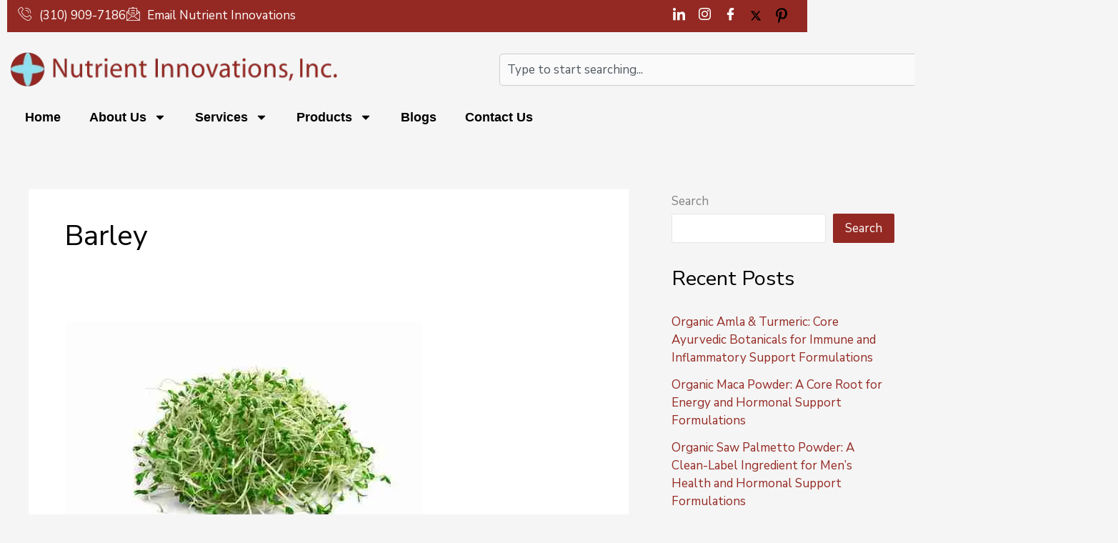

--- FILE ---
content_type: text/html; charset=UTF-8
request_url: https://nutrientinnovations.com/tag/barley/
body_size: 62760
content:
<!DOCTYPE html><html dir="ltr" lang="en-US" prefix="og: https://ogp.me/ns#"><head><meta charset="UTF-8"><link rel="preconnect" href="https://fonts.gstatic.com/" crossorigin /><meta name="viewport" content="width=device-width, initial-scale=1"><link rel="profile" href="https://gmpg.org/xfn/11"><title>Barley - Nutrient Innovations Inc</title><meta name="robots" content="max-image-preview:large" /><link rel="canonical" href="https://nutrientinnovations.com/tag/barley/" /><meta name="generator" content="All in One SEO Pro (AIOSEO) 4.7.3" /><meta property="og:locale" content="en_US" /><meta property="og:site_name" content="Nutrient Innovations Inc -" /><meta property="og:type" content="article" /><meta property="og:title" content="Barley - Nutrient Innovations Inc" /><meta property="og:url" content="https://nutrientinnovations.com/tag/barley/" /><meta name="twitter:card" content="summary_large_image" /><meta name="twitter:title" content="Barley - Nutrient Innovations Inc" /> <script type="application/ld+json" class="aioseo-schema">{"@context":"https:\/\/schema.org","@graph":[{"@type":"BreadcrumbList","@id":"https:\/\/nutrientinnovations.com\/tag\/barley\/#breadcrumblist","itemListElement":[{"@type":"ListItem","@id":"https:\/\/nutrientinnovations.com\/#listItem","position":1,"name":"Home","item":"https:\/\/nutrientinnovations.com\/","nextItem":"https:\/\/nutrientinnovations.com\/tag\/barley\/#listItem"},{"@type":"ListItem","@id":"https:\/\/nutrientinnovations.com\/tag\/barley\/#listItem","position":2,"name":"Barley","previousItem":"https:\/\/nutrientinnovations.com\/#listItem"}]},{"@type":"CollectionPage","@id":"https:\/\/nutrientinnovations.com\/tag\/barley\/#collectionpage","url":"https:\/\/nutrientinnovations.com\/tag\/barley\/","name":"Barley - Nutrient Innovations Inc","inLanguage":"en-US","isPartOf":{"@id":"https:\/\/nutrientinnovations.com\/#website"},"breadcrumb":{"@id":"https:\/\/nutrientinnovations.com\/tag\/barley\/#breadcrumblist"}},{"@type":"Organization","@id":"https:\/\/nutrientinnovations.com\/#organization","name":"Nutrient Innovations Inc","url":"https:\/\/nutrientinnovations.com\/","telephone":"+14243636523","logo":{"@type":"ImageObject","url":"https:\/\/nutrientinnovations.com\/wp-content\/uploads\/2022\/09\/Group-4.png","@id":"https:\/\/nutrientinnovations.com\/tag\/barley\/#organizationLogo","width":466,"height":49,"caption":"Nutrient Innovations Inc."},"image":{"@id":"https:\/\/nutrientinnovations.com\/tag\/barley\/#organizationLogo"},"sameAs":["https:\/\/www.linkedin.com\/company\/nutrient-innovations-inc-\/"]},{"@type":"WebSite","@id":"https:\/\/nutrientinnovations.com\/#website","url":"https:\/\/nutrientinnovations.com\/","name":"Nutrient Innovations Inc","inLanguage":"en-US","publisher":{"@id":"https:\/\/nutrientinnovations.com\/#organization"}}]}</script> <link rel='dns-prefetch' href='//www.googletagmanager.com' /><link rel='dns-prefetch' href='//fonts.googleapis.com' /><link rel='dns-prefetch' href='//cdn.openshareweb.com' /><link rel='dns-prefetch' href='//cdn.shareaholic.net' /><link rel='dns-prefetch' href='//www.shareaholic.net' /><link rel='dns-prefetch' href='//analytics.shareaholic.com' /><link rel='dns-prefetch' href='//recs.shareaholic.com' /><link rel='dns-prefetch' href='//partner.shareaholic.com' /><link rel="alternate" type="application/rss+xml" title="Nutrient Innovations Inc &raquo; Feed" href="https://nutrientinnovations.com/feed/" /><link rel="alternate" type="application/rss+xml" title="Nutrient Innovations Inc &raquo; Comments Feed" href="https://nutrientinnovations.com/comments/feed/" /><link rel="alternate" type="application/rss+xml" title="Nutrient Innovations Inc &raquo; Barley Tag Feed" href="https://nutrientinnovations.com/tag/barley/feed/" /><link rel='preload' href='//cdn.shareaholic.net/assets/pub/shareaholic.js' as='script'/> <script data-no-minify='1' data-cfasync='false'>_SHR_SETTINGS = {"endpoints":{"local_recs_url":"https:\/\/nutrientinnovations.com\/wp-admin\/admin-ajax.php?action=shareaholic_permalink_related","ajax_url":"https:\/\/nutrientinnovations.com\/wp-admin\/admin-ajax.php"},"site_id":"72cb9be3b73054209fc142851344eb82"};</script> <script data-no-minify='1' data-cfasync='false' src='//cdn.shareaholic.net/assets/pub/shareaholic.js' data-shr-siteid='72cb9be3b73054209fc142851344eb82' async ></script> <meta name='shareaholic:site_name' content='Nutrient Innovations Inc' /><meta name='shareaholic:language' content='en-US' /><meta name='shareaholic:article_visibility' content='private' /><meta name='shareaholic:site_id' content='72cb9be3b73054209fc142851344eb82' /><meta name='shareaholic:wp_version' content='9.7.13' />
<style id='wp-img-auto-sizes-contain-inline-css'>img:is([sizes=auto i],[sizes^="auto," i]){contain-intrinsic-size:3000px 1500px}</style> <script src="[data-uri]" defer></script><script data-optimized="1" src="https://nutrientinnovations.com/wp-content/plugins/litespeed-cache/assets/js/webfontloader.min.js" defer></script> <link data-optimized="1" rel='stylesheet' id='pt-cv-public-style-css' href='https://nutrientinnovations.com/wp-content/litespeed/css/b8be27d4f048333fd984eb2df4ab66ae.css?ver=580cb' media='all' /><link data-optimized="1" rel='stylesheet' id='astra-theme-css-css' href='https://nutrientinnovations.com/wp-content/litespeed/css/eacd87b1a1bcb474c3dbc2a4c030cccc.css?ver=e14cf' media='all' /><style id='astra-theme-css-inline-css'>:root{--ast-post-nav-space:0;--ast-container-default-xlg-padding:3em;--ast-container-default-lg-padding:3em;--ast-container-default-slg-padding:2em;--ast-container-default-md-padding:3em;--ast-container-default-sm-padding:3em;--ast-container-default-xs-padding:2.4em;--ast-container-default-xxs-padding:1.8em;--ast-code-block-background:#EEEEEE;--ast-comment-inputs-background:#FAFAFA;--ast-normal-container-width:1200px;--ast-narrow-container-width:750px;--ast-blog-title-font-weight:normal;--ast-blog-meta-weight:inherit;--ast-global-color-primary:var(--ast-global-color-5);--ast-global-color-secondary:var(--ast-global-color-4);--ast-global-color-alternate-background:var(--ast-global-color-7);--ast-global-color-subtle-background:var(--ast-global-color-6);--ast-bg-style-guide:var( --ast-global-color-secondary,--ast-global-color-5 );--ast-shadow-style-guide:0px 0px 4px 0 #00000057;--ast-global-dark-bg-style:#fff;--ast-global-dark-lfs:#fbfbfb;--ast-widget-bg-color:#fafafa;--ast-wc-container-head-bg-color:#fbfbfb;--ast-title-layout-bg:#eeeeee;--ast-search-border-color:#e7e7e7;--ast-lifter-hover-bg:#e6e6e6;--ast-gallery-block-color:#000;--srfm-color-input-label:var(--ast-global-color-2)}html{font-size:106.25%}a{color:#942923}a:hover,a:focus{color:var(--ast-global-color-1)}body,button,input,select,textarea,.ast-button,.ast-custom-button{font-family:'Nunito Sans',sans-serif;font-weight:inherit;font-size:17px;font-size:1rem;line-height:var(--ast-body-line-height,1.65em)}blockquote{color:#000}h1,h2,h3,h4,h5,h6,.entry-content :where(h1,h2,h3,h4,h5,h6),.site-title,.site-title a{font-family:'Outfit',sans-serif;font-weight:600}.ast-site-identity .site-title a{color:var(--ast-global-color-2)}.site-title{font-size:35px;font-size:2.0588235294118rem;display:block}.site-header .site-description{font-size:15px;font-size:.88235294117647rem;display:none}.entry-title{font-size:26px;font-size:1.5294117647059rem}.archive .ast-article-post .ast-article-inner,.blog .ast-article-post .ast-article-inner,.archive .ast-article-post .ast-article-inner:hover,.blog .ast-article-post .ast-article-inner:hover{overflow:hidden}h1,.entry-content :where(h1){font-size:40px;font-size:2.3529411764706rem;font-weight:600;font-family:'Outfit',sans-serif;line-height:1.4em}h2,.entry-content :where(h2){font-size:32px;font-size:1.8823529411765rem;font-weight:600;font-family:'Outfit',sans-serif;line-height:1.3em}h3,.entry-content :where(h3){font-size:26px;font-size:1.5294117647059rem;font-weight:600;font-family:'Outfit',sans-serif;line-height:1.3em}h4,.entry-content :where(h4){font-size:24px;font-size:1.4117647058824rem;line-height:1.2em;font-weight:600;font-family:'Outfit',sans-serif}h5,.entry-content :where(h5){font-size:20px;font-size:1.1764705882353rem;line-height:1.2em;font-weight:600;font-family:'Outfit',sans-serif}h6,.entry-content :where(h6){font-size:16px;font-size:.94117647058824rem;line-height:1.25em;font-weight:600;font-family:'Outfit',sans-serif}::selection{background-color:#942923;color:#fff}body,h1,h2,h3,h4,h5,h6,.entry-title a,.entry-content :where(h1,h2,h3,h4,h5,h6){color:#000}.tagcloud a:hover,.tagcloud a:focus,.tagcloud a.current-item{color:#fff;border-color:#942923;background-color:#942923}input:focus,input[type="text"]:focus,input[type="email"]:focus,input[type="url"]:focus,input[type="password"]:focus,input[type="reset"]:focus,input[type="search"]:focus,textarea:focus{border-color:#942923}input[type="radio"]:checked,input[type=reset],input[type="checkbox"]:checked,input[type="checkbox"]:hover:checked,input[type="checkbox"]:focus:checked,input[type=range]::-webkit-slider-thumb{border-color:#942923;background-color:#942923;box-shadow:none}.site-footer a:hover+.post-count,.site-footer a:focus+.post-count{background:#942923;border-color:#942923}.single .nav-links .nav-previous,.single .nav-links .nav-next{color:#942923}.entry-meta,.entry-meta *{line-height:1.45;color:#942923}.entry-meta a:not(.ast-button):hover,.entry-meta a:not(.ast-button):hover *,.entry-meta a:not(.ast-button):focus,.entry-meta a:not(.ast-button):focus *,.page-links>.page-link,.page-links .page-link:hover,.post-navigation a:hover{color:var(--ast-global-color-1)}#cat option,.secondary .calendar_wrap thead a,.secondary .calendar_wrap thead a:visited{color:#942923}.secondary .calendar_wrap #today,.ast-progress-val span{background:#942923}.secondary a:hover+.post-count,.secondary a:focus+.post-count{background:#942923;border-color:#942923}.calendar_wrap #today>a{color:#fff}.page-links .page-link,.single .post-navigation a{color:#942923}.ast-search-menu-icon .search-form button.search-submit{padding:0 4px}.ast-search-menu-icon form.search-form{padding-right:0}.ast-search-menu-icon.slide-search input.search-field{width:0}.ast-header-search .ast-search-menu-icon.ast-dropdown-active .search-form,.ast-header-search .ast-search-menu-icon.ast-dropdown-active .search-field:focus{transition:all 0.2s}.search-form input.search-field:focus{outline:none}.ast-archive-title{color:#000}.widget-title,.widget .wp-block-heading{font-size:24px;font-size:1.4117647058824rem;color:#000}#secondary,#secondary button,#secondary input,#secondary select,#secondary textarea{font-size:17px;font-size:1rem}.ast-single-post .entry-content a,.ast-comment-content a:not(.ast-comment-edit-reply-wrap a),.woocommerce-js .woocommerce-product-details__short-description a{text-decoration:underline}.ast-single-post .wp-block-button .wp-block-button__link,.ast-single-post .elementor-widget-button .elementor-button,.ast-single-post .entry-content .uagb-tab a,.ast-single-post .entry-content .uagb-ifb-cta a,.ast-single-post .entry-content .wp-block-uagb-buttons a,.ast-single-post .entry-content .uabb-module-content a,.ast-single-post .entry-content .uagb-post-grid a,.ast-single-post .entry-content .uagb-timeline a,.ast-single-post .entry-content .uagb-toc__wrap a,.ast-single-post .entry-content .uagb-taxomony-box a,.ast-single-post .entry-content .woocommerce a,.entry-content .wp-block-latest-posts>li>a,.ast-single-post .entry-content .wp-block-file__button,a.ast-post-filter-single,.ast-single-post .wp-block-buttons .wp-block-button.is-style-outline .wp-block-button__link,.ast-single-post .ast-comment-content .comment-reply-link,.ast-single-post .ast-comment-content .comment-edit-link,.entry-content [CLASS*="wc-block"] .wc-block-components-button,.entry-content [CLASS*="wc-block"] .wc-block-components-totals-coupon-link,.entry-content [CLASS*="wc-block"] .wc-block-components-product-name{text-decoration:none}.ast-search-menu-icon.slide-search a:focus-visible:focus-visible,.astra-search-icon:focus-visible,#close:focus-visible,a:focus-visible,.ast-menu-toggle:focus-visible,.site .skip-link:focus-visible,.wp-block-loginout input:focus-visible,.wp-block-search.wp-block-search__button-inside .wp-block-search__inside-wrapper,.ast-header-navigation-arrow:focus-visible,.woocommerce .wc-proceed-to-checkout>.checkout-button:focus-visible,.woocommerce .woocommerce-MyAccount-navigation ul li a:focus-visible,.ast-orders-table__row .ast-orders-table__cell:focus-visible,.woocommerce .woocommerce-order-details .order-again>.button:focus-visible,.woocommerce .woocommerce-message a.button.wc-forward:focus-visible,.woocommerce #minus_qty:focus-visible,.woocommerce #plus_qty:focus-visible,a#ast-apply-coupon:focus-visible,.woocommerce .woocommerce-info a:focus-visible,.woocommerce .astra-shop-summary-wrap a:focus-visible,.woocommerce a.wc-forward:focus-visible,#ast-apply-coupon:focus-visible,.woocommerce-js .woocommerce-mini-cart-item a.remove:focus-visible,#close:focus-visible,.button.search-submit:focus-visible,#search_submit:focus,.normal-search:focus-visible,.ast-header-account-wrap:focus-visible,.woocommerce .ast-on-card-button.ast-quick-view-trigger:focus,.astra-cart-drawer-close:focus,.ast-single-variation:focus,.ast-woocommerce-product-gallery__image:focus,.ast-button:focus,.woocommerce-product-gallery--with-images [data-controls="prev"]:focus-visible,.woocommerce-product-gallery--with-images [data-controls="next"]:focus-visible,.ast-builder-button-wrap:has(.ast-custom-button-link:focus),.ast-builder-button-wrap .ast-custom-button-link:focus{outline-style:dotted;outline-color:inherit;outline-width:thin}input:focus,input[type="text"]:focus,input[type="email"]:focus,input[type="url"]:focus,input[type="password"]:focus,input[type="reset"]:focus,input[type="search"]:focus,input[type="number"]:focus,textarea:focus,.wp-block-search__input:focus,[data-section="section-header-mobile-trigger"] .ast-button-wrap .ast-mobile-menu-trigger-minimal:focus,.ast-mobile-popup-drawer.active .menu-toggle-close:focus,.woocommerce-ordering select.orderby:focus,#ast-scroll-top:focus,#coupon_code:focus,.woocommerce-page #comment:focus,.woocommerce #reviews #respond input#submit:focus,.woocommerce a.add_to_cart_button:focus,.woocommerce .button.single_add_to_cart_button:focus,.woocommerce .woocommerce-cart-form button:focus,.woocommerce .woocommerce-cart-form__cart-item .quantity .qty:focus,.woocommerce .woocommerce-billing-fields .woocommerce-billing-fields__field-wrapper .woocommerce-input-wrapper>.input-text:focus,.woocommerce #order_comments:focus,.woocommerce #place_order:focus,.woocommerce .woocommerce-address-fields .woocommerce-address-fields__field-wrapper .woocommerce-input-wrapper>.input-text:focus,.woocommerce .woocommerce-MyAccount-content form button:focus,.woocommerce .woocommerce-MyAccount-content .woocommerce-EditAccountForm .woocommerce-form-row .woocommerce-Input.input-text:focus,.woocommerce .ast-woocommerce-container .woocommerce-pagination ul.page-numbers li a:focus,body #content .woocommerce form .form-row .select2-container--default .select2-selection--single:focus,#ast-coupon-code:focus,.woocommerce.woocommerce-js .quantity input[type=number]:focus,.woocommerce-js .woocommerce-mini-cart-item .quantity input[type=number]:focus,.woocommerce p#ast-coupon-trigger:focus{border-style:dotted;border-color:inherit;border-width:thin}input{outline:none}.woocommerce-js input[type=text]:focus,.woocommerce-js input[type=email]:focus,.woocommerce-js textarea:focus,input[type=number]:focus,.comments-area textarea#comment:focus,.comments-area textarea#comment:active,.comments-area .ast-comment-formwrap input[type="text"]:focus,.comments-area .ast-comment-formwrap input[type="text"]:active{outline-style:unset;outline-color:inherit;outline-width:thin}.ast-logo-title-inline .site-logo-img{padding-right:1em}body .ast-oembed-container *{position:absolute;top:0;width:100%;height:100%;left:0}body .wp-block-embed-pocket-casts .ast-oembed-container *{position:unset}.ast-single-post-featured-section+article{margin-top:2em}.site-content .ast-single-post-featured-section img{width:100%;overflow:hidden;object-fit:cover}.site>.ast-single-related-posts-container{margin-top:0}@media (min-width:922px){.ast-desktop .ast-container--narrow{max-width:var(--ast-narrow-container-width);margin:0 auto}}#secondary{margin:4em 0 2.5em;word-break:break-word;line-height:2}#secondary li{margin-bottom:.75em}#secondary li:last-child{margin-bottom:0}@media (max-width:768px){.js_active .ast-plain-container.ast-single-post #secondary{margin-top:1.5em}}.ast-separate-container.ast-two-container #secondary .widget{background-color:#fff;padding:2em;margin-bottom:2em}@media (min-width:993px){.ast-left-sidebar #secondary{padding-right:60px}.ast-right-sidebar #secondary{padding-left:60px}}@media (max-width:993px){.ast-right-sidebar #secondary{padding-left:30px}.ast-left-sidebar #secondary{padding-right:30px}}@media (min-width:993px){.ast-page-builder-template.ast-left-sidebar #secondary{padding-left:60px}.ast-page-builder-template.ast-right-sidebar #secondary{padding-right:60px}}@media (max-width:993px){.ast-page-builder-template.ast-right-sidebar #secondary{padding-right:30px}.ast-page-builder-template.ast-left-sidebar #secondary{padding-left:30px}}@media (max-width:921.9px){#ast-desktop-header{display:none}}@media (min-width:922px){#ast-mobile-header{display:none}}.wp-block-buttons.aligncenter{justify-content:center}.wp-block-button.is-style-outline .wp-block-button__link{border-color:#942923}div.wp-block-button.is-style-outline>.wp-block-button__link:not(.has-text-color),div.wp-block-button.wp-block-button__link.is-style-outline:not(.has-text-color){color:#942923}.wp-block-button.is-style-outline .wp-block-button__link:hover,.wp-block-buttons .wp-block-button.is-style-outline .wp-block-button__link:focus,.wp-block-buttons .wp-block-button.is-style-outline>.wp-block-button__link:not(.has-text-color):hover,.wp-block-buttons .wp-block-button.wp-block-button__link.is-style-outline:not(.has-text-color):hover{color:#fff;background-color:var(--ast-global-color-1);border-color:var(--ast-global-color-1)}.post-page-numbers.current .page-link,.ast-pagination .page-numbers.current{color:#fff;border-color:#942923;background-color:#942923}.wp-block-button.is-style-outline .wp-block-button__link.wp-element-button,.ast-outline-button{border-color:#942923;font-family:inherit;font-weight:inherit;line-height:1em}.wp-block-buttons .wp-block-button.is-style-outline>.wp-block-button__link:not(.has-text-color),.wp-block-buttons .wp-block-button.wp-block-button__link.is-style-outline:not(.has-text-color),.ast-outline-button{color:#942923}.wp-block-button.is-style-outline .wp-block-button__link:hover,.wp-block-buttons .wp-block-button.is-style-outline .wp-block-button__link:focus,.wp-block-buttons .wp-block-button.is-style-outline>.wp-block-button__link:not(.has-text-color):hover,.wp-block-buttons .wp-block-button.wp-block-button__link.is-style-outline:not(.has-text-color):hover,.ast-outline-button:hover,.ast-outline-button:focus,.wp-block-uagb-buttons-child .uagb-buttons-repeater.ast-outline-button:hover,.wp-block-uagb-buttons-child .uagb-buttons-repeater.ast-outline-button:focus{color:#fff;background-color:var(--ast-global-color-1);border-color:var(--ast-global-color-1)}.wp-block-button .wp-block-button__link.wp-element-button.is-style-outline:not(.has-background),.wp-block-button.is-style-outline>.wp-block-button__link.wp-element-button:not(.has-background),.ast-outline-button{background-color:#fff0}.entry-content[data-ast-blocks-layout]>figure{margin-bottom:1em}h1.widget-title{font-weight:600}h2.widget-title{font-weight:600}h3.widget-title{font-weight:600}.elementor-widget-container .elementor-loop-container .e-loop-item[data-elementor-type="loop-item"]{width:100%}.review-rating{display:flex;align-items:center;order:2}#page{display:flex;flex-direction:column;min-height:100vh}.ast-404-layout-1 h1.page-title{color:var(--ast-global-color-2)}.single .post-navigation a{line-height:1em;height:inherit}.error-404 .page-sub-title{font-size:1.5rem;font-weight:inherit}.search .site-content .content-area .search-form{margin-bottom:0}#page .site-content{flex-grow:1}.widget{margin-bottom:1.25em}#secondary li{line-height:1.5em}#secondary .wp-block-group h2{margin-bottom:.7em}#secondary h2{font-size:1.7rem}.ast-separate-container .ast-article-post,.ast-separate-container .ast-article-single,.ast-separate-container .comment-respond{padding:3em}.ast-separate-container .ast-article-single .ast-article-single{padding:0}.ast-article-single .wp-block-post-template-is-layout-grid{padding-left:0}.ast-separate-container .comments-title,.ast-narrow-container .comments-title{padding:1.5em 2em}.ast-page-builder-template .comment-form-textarea,.ast-comment-formwrap .ast-grid-common-col{padding:0}.ast-comment-formwrap{padding:0;display:inline-flex;column-gap:20px;width:100%;margin-left:0;margin-right:0}.comments-area textarea#comment:focus,.comments-area textarea#comment:active,.comments-area .ast-comment-formwrap input[type="text"]:focus,.comments-area .ast-comment-formwrap input[type="text"]:active{box-shadow:none;outline:none}.archive.ast-page-builder-template .entry-header{margin-top:2em}.ast-page-builder-template .ast-comment-formwrap{width:100%}.entry-title{margin-bottom:.5em}.ast-archive-description p{font-size:inherit;font-weight:inherit;line-height:inherit}.ast-separate-container .ast-comment-list li.depth-1,.hentry{margin-bottom:2em}@media (min-width:921px){.ast-left-sidebar.ast-page-builder-template #secondary,.archive.ast-right-sidebar.ast-page-builder-template .site-main{padding-left:20px;padding-right:20px}}@media (max-width:544px){.ast-comment-formwrap.ast-row{column-gap:10px;display:inline-block}#ast-commentform .ast-grid-common-col{position:relative;width:100%}}@media (min-width:1201px){.ast-separate-container .ast-article-post,.ast-separate-container .ast-article-single,.ast-separate-container .ast-author-box,.ast-separate-container .ast-404-layout-1,.ast-separate-container .no-results{padding:3em}}@media (max-width:921px){.ast-left-sidebar #content>.ast-container{display:flex;flex-direction:column-reverse;width:100%}}@media (max-width:921px){#secondary.secondary{padding-top:0}.ast-separate-container.ast-right-sidebar #secondary{padding-left:1em;padding-right:1em}.ast-separate-container.ast-two-container #secondary{padding-left:0;padding-right:0}.ast-page-builder-template .entry-header #secondary,.ast-page-builder-template #secondary{margin-top:1.5em}}@media (max-width:921px){.ast-right-sidebar #primary{padding-right:0}.ast-page-builder-template.ast-left-sidebar #secondary,.ast-page-builder-template.ast-right-sidebar #secondary{padding-right:20px;padding-left:20px}.ast-right-sidebar #secondary,.ast-left-sidebar #primary{padding-left:0}.ast-left-sidebar #secondary{padding-right:0}}@media (min-width:922px){.ast-separate-container.ast-right-sidebar #primary,.ast-separate-container.ast-left-sidebar #primary{border:0}.search-no-results.ast-separate-container #primary{margin-bottom:4em}}@media (min-width:922px){.ast-right-sidebar #primary{border-right:1px solid var(--ast-border-color)}.ast-left-sidebar #primary{border-left:1px solid var(--ast-border-color)}.ast-right-sidebar #secondary{border-left:1px solid var(--ast-border-color);margin-left:-1px}.ast-left-sidebar #secondary{border-right:1px solid var(--ast-border-color);margin-right:-1px}.ast-separate-container.ast-two-container.ast-right-sidebar #secondary{padding-left:30px;padding-right:0}.ast-separate-container.ast-two-container.ast-left-sidebar #secondary{padding-right:30px;padding-left:0}.ast-separate-container.ast-right-sidebar #secondary,.ast-separate-container.ast-left-sidebar #secondary{border:0;margin-left:auto;margin-right:auto}.ast-separate-container.ast-two-container #secondary .widget:last-child{margin-bottom:0}}.elementor-widget-button .elementor-button{border-style:solid;text-decoration:none;border-top-width:0;border-right-width:0;border-left-width:0;border-bottom-width:0}body .elementor-button.elementor-size-sm,body .elementor-button.elementor-size-xs,body .elementor-button.elementor-size-md,body .elementor-button.elementor-size-lg,body .elementor-button.elementor-size-xl,body .elementor-button{padding-top:15px;padding-right:30px;padding-bottom:15px;padding-left:30px}@media (max-width:921px){.elementor-widget-button .elementor-button.elementor-size-sm,.elementor-widget-button .elementor-button.elementor-size-xs,.elementor-widget-button .elementor-button.elementor-size-md,.elementor-widget-button .elementor-button.elementor-size-lg,.elementor-widget-button .elementor-button.elementor-size-xl,.elementor-widget-button .elementor-button{padding-top:14px;padding-right:28px;padding-bottom:14px;padding-left:28px}}@media (max-width:544px){.elementor-widget-button .elementor-button.elementor-size-sm,.elementor-widget-button .elementor-button.elementor-size-xs,.elementor-widget-button .elementor-button.elementor-size-md,.elementor-widget-button .elementor-button.elementor-size-lg,.elementor-widget-button .elementor-button.elementor-size-xl,.elementor-widget-button .elementor-button{padding-top:12px;padding-right:24px;padding-bottom:12px;padding-left:24px}}.elementor-widget-button .elementor-button{border-color:#942923;background-color:#942923}.elementor-widget-button .elementor-button:hover,.elementor-widget-button .elementor-button:focus{color:#fff;background-color:var(--ast-global-color-1);border-color:var(--ast-global-color-1)}.wp-block-button .wp-block-button__link,.elementor-widget-button .elementor-button,.elementor-widget-button .elementor-button:visited{color:#fff}.elementor-widget-button .elementor-button{line-height:1em}.wp-block-button .wp-block-button__link:hover,.wp-block-button .wp-block-button__link:focus{color:#fff;background-color:var(--ast-global-color-1);border-color:var(--ast-global-color-1)}.elementor-widget-heading h1.elementor-heading-title{line-height:1.4em}.elementor-widget-heading h2.elementor-heading-title{line-height:1.3em}.elementor-widget-heading h3.elementor-heading-title{line-height:1.3em}.elementor-widget-heading h4.elementor-heading-title{line-height:1.2em}.elementor-widget-heading h5.elementor-heading-title{line-height:1.2em}.elementor-widget-heading h6.elementor-heading-title{line-height:1.25em}.wp-block-button .wp-block-button__link,.wp-block-search .wp-block-search__button,body .wp-block-file .wp-block-file__button{border-color:#942923;background-color:#942923;color:#fff;font-family:inherit;font-weight:inherit;line-height:1em;padding-top:15px;padding-right:30px;padding-bottom:15px;padding-left:30px}@media (max-width:921px){.wp-block-button .wp-block-button__link,.wp-block-search .wp-block-search__button,body .wp-block-file .wp-block-file__button{padding-top:14px;padding-right:28px;padding-bottom:14px;padding-left:28px}}@media (max-width:544px){.wp-block-button .wp-block-button__link,.wp-block-search .wp-block-search__button,body .wp-block-file .wp-block-file__button{padding-top:12px;padding-right:24px;padding-bottom:12px;padding-left:24px}}.menu-toggle,button,.ast-button,.ast-custom-button,.button,input#submit,input[type="button"],input[type="submit"],input[type="reset"],form[CLASS*="wp-block-search__"].wp-block-search .wp-block-search__inside-wrapper .wp-block-search__button,body .wp-block-file .wp-block-file__button,.search .search-submit{border-style:solid;border-top-width:0;border-right-width:0;border-left-width:0;border-bottom-width:0;color:#fff;border-color:#942923;background-color:#942923;padding-top:15px;padding-right:30px;padding-bottom:15px;padding-left:30px;font-family:inherit;font-weight:inherit;line-height:1em}button:focus,.menu-toggle:hover,button:hover,.ast-button:hover,.ast-custom-button:hover .button:hover,.ast-custom-button:hover,input[type=reset]:hover,input[type=reset]:focus,input#submit:hover,input#submit:focus,input[type="button"]:hover,input[type="button"]:focus,input[type="submit"]:hover,input[type="submit"]:focus,form[CLASS*="wp-block-search__"].wp-block-search .wp-block-search__inside-wrapper .wp-block-search__button:hover,form[CLASS*="wp-block-search__"].wp-block-search .wp-block-search__inside-wrapper .wp-block-search__button:focus,body .wp-block-file .wp-block-file__button:hover,body .wp-block-file .wp-block-file__button:focus{color:#fff;background-color:var(--ast-global-color-1);border-color:var(--ast-global-color-1)}form[CLASS*="wp-block-search__"].wp-block-search .wp-block-search__inside-wrapper .wp-block-search__button.has-icon{padding-top:calc(15px - 3px);padding-right:calc(30px - 3px);padding-bottom:calc(15px - 3px);padding-left:calc(30px - 3px)}@media (max-width:921px){.menu-toggle,button,.ast-button,.ast-custom-button,.button,input#submit,input[type="button"],input[type="submit"],input[type="reset"],form[CLASS*="wp-block-search__"].wp-block-search .wp-block-search__inside-wrapper .wp-block-search__button,body .wp-block-file .wp-block-file__button,.search .search-submit{padding-top:14px;padding-right:28px;padding-bottom:14px;padding-left:28px}}@media (max-width:544px){.menu-toggle,button,.ast-button,.ast-custom-button,.button,input#submit,input[type="button"],input[type="submit"],input[type="reset"],form[CLASS*="wp-block-search__"].wp-block-search .wp-block-search__inside-wrapper .wp-block-search__button,body .wp-block-file .wp-block-file__button,.search .search-submit{padding-top:12px;padding-right:24px;padding-bottom:12px;padding-left:24px}}@media (max-width:921px){.ast-mobile-header-stack .main-header-bar .ast-search-menu-icon{display:inline-block}.ast-header-break-point.ast-header-custom-item-outside .ast-mobile-header-stack .main-header-bar .ast-search-icon{margin:0}.ast-comment-avatar-wrap img{max-width:2.5em}.ast-comment-meta{padding:0 1.8888em 1.3333em}.ast-separate-container .ast-comment-list li.depth-1{padding:1.5em 2.14em}.ast-separate-container .comment-respond{padding:2em 2.14em}}@media (min-width:544px){.ast-container{max-width:100%}}@media (max-width:544px){.ast-separate-container .ast-article-post,.ast-separate-container .ast-article-single,.ast-separate-container .comments-title,.ast-separate-container .ast-archive-description{padding:1.5em 1em}.ast-separate-container #content .ast-container{padding-left:.54em;padding-right:.54em}.ast-separate-container .ast-comment-list .bypostauthor{padding:.5em}.ast-search-menu-icon.ast-dropdown-active .search-field{width:170px}.ast-separate-container #secondary{padding-top:0}.ast-separate-container.ast-two-container #secondary .widget{margin-bottom:1.5em;padding-left:1em;padding-right:1em}}#ast-mobile-header .ast-site-header-cart-li a{pointer-events:none}.ast-separate-container{background-color:var(--ast-global-color-4)}@media (max-width:921px){.site-title{display:block}.site-header .site-description{display:none}h1,.entry-content :where(h1){font-size:30px}h2,.entry-content :where(h2){font-size:25px}h3,.entry-content :where(h3){font-size:20px}}@media (max-width:544px){.site-title{display:block}.site-header .site-description{display:none}h1,.entry-content :where(h1){font-size:30px}h2,.entry-content :where(h2){font-size:25px}h3,.entry-content :where(h3){font-size:20px}}@media (max-width:921px){html{font-size:96.9%}}@media (max-width:544px){html{font-size:96.9%}}@media (min-width:922px){.ast-container{max-width:1240px}}@media (min-width:922px){.site-content .ast-container{display:flex}}@media (max-width:921px){.site-content .ast-container{flex-direction:column}}.ast-blog-layout-classic-grid .ast-article-inner{box-shadow:0 6px 15px -2px rgb(16 24 40 / .05)}.ast-separate-container .ast-blog-layout-classic-grid .ast-article-inner,.ast-plain-container .ast-blog-layout-classic-grid .ast-article-inner{height:100%}.ast-blog-layout-6-grid .ast-blog-featured-section:before{content:""}.cat-links.badge a,.tags-links.badge a{padding:4px 8px;border-radius:3px;font-weight:400}.cat-links.underline a,.tags-links.underline a{text-decoration:underline}@media (min-width:922px){.main-header-menu .sub-menu .menu-item.ast-left-align-sub-menu:hover>.sub-menu,.main-header-menu .sub-menu .menu-item.ast-left-align-sub-menu.focus>.sub-menu{margin-left:0}}.site .comments-area{padding-bottom:3em}.wp-block-file{display:flex;align-items:center;flex-wrap:wrap;justify-content:space-between}.wp-block-pullquote{border:none}.wp-block-pullquote blockquote::before{content:"\201D";font-family:"Helvetica",sans-serif;display:flex;transform:rotate(180deg);font-size:6rem;font-style:normal;line-height:1;font-weight:700;align-items:center;justify-content:center}.has-text-align-right>blockquote::before{justify-content:flex-start}.has-text-align-left>blockquote::before{justify-content:flex-end}figure.wp-block-pullquote.is-style-solid-color blockquote{max-width:100%;text-align:inherit}:root{--wp--custom--ast-default-block-top-padding:3em;--wp--custom--ast-default-block-right-padding:3em;--wp--custom--ast-default-block-bottom-padding:3em;--wp--custom--ast-default-block-left-padding:3em;--wp--custom--ast-container-width:1200px;--wp--custom--ast-content-width-size:1200px;--wp--custom--ast-wide-width-size:calc(1200px + var(--wp--custom--ast-default-block-left-padding) + var(--wp--custom--ast-default-block-right-padding))}.ast-narrow-container{--wp--custom--ast-content-width-size:750px;--wp--custom--ast-wide-width-size:750px}@media(max-width:921px){:root{--wp--custom--ast-default-block-top-padding:3em;--wp--custom--ast-default-block-right-padding:2em;--wp--custom--ast-default-block-bottom-padding:3em;--wp--custom--ast-default-block-left-padding:2em}}@media(max-width:544px){:root{--wp--custom--ast-default-block-top-padding:3em;--wp--custom--ast-default-block-right-padding:1.5em;--wp--custom--ast-default-block-bottom-padding:3em;--wp--custom--ast-default-block-left-padding:1.5em}}.entry-content>.wp-block-group,.entry-content>.wp-block-cover,.entry-content>.wp-block-columns{padding-top:var(--wp--custom--ast-default-block-top-padding);padding-right:var(--wp--custom--ast-default-block-right-padding);padding-bottom:var(--wp--custom--ast-default-block-bottom-padding);padding-left:var(--wp--custom--ast-default-block-left-padding)}.ast-plain-container.ast-no-sidebar .entry-content>.alignfull,.ast-page-builder-template .ast-no-sidebar .entry-content>.alignfull{margin-left:calc(-50vw + 50%);margin-right:calc(-50vw + 50%);max-width:100vw;width:100vw}.ast-plain-container.ast-no-sidebar .entry-content .alignfull .alignfull,.ast-page-builder-template.ast-no-sidebar .entry-content .alignfull .alignfull,.ast-plain-container.ast-no-sidebar .entry-content .alignfull .alignwide,.ast-page-builder-template.ast-no-sidebar .entry-content .alignfull .alignwide,.ast-plain-container.ast-no-sidebar .entry-content .alignwide .alignfull,.ast-page-builder-template.ast-no-sidebar .entry-content .alignwide .alignfull,.ast-plain-container.ast-no-sidebar .entry-content .alignwide .alignwide,.ast-page-builder-template.ast-no-sidebar .entry-content .alignwide .alignwide,.ast-plain-container.ast-no-sidebar .entry-content .wp-block-column .alignfull,.ast-page-builder-template.ast-no-sidebar .entry-content .wp-block-column .alignfull,.ast-plain-container.ast-no-sidebar .entry-content .wp-block-column .alignwide,.ast-page-builder-template.ast-no-sidebar .entry-content .wp-block-column .alignwide{margin-left:auto;margin-right:auto;width:100%}[data-ast-blocks-layout] .wp-block-separator:not(.is-style-dots){height:0}[data-ast-blocks-layout] .wp-block-separator{margin:20px auto}[data-ast-blocks-layout] .wp-block-separator:not(.is-style-wide):not(.is-style-dots){max-width:100px}[data-ast-blocks-layout] .wp-block-separator.has-background{padding:0}.entry-content[data-ast-blocks-layout]>*{max-width:var(--wp--custom--ast-content-width-size);margin-left:auto;margin-right:auto}.entry-content[data-ast-blocks-layout]>.alignwide{max-width:var(--wp--custom--ast-wide-width-size)}.entry-content[data-ast-blocks-layout] .alignfull{max-width:none}.entry-content .wp-block-columns{margin-bottom:0}blockquote{margin:1.5em;border-color:rgb(0 0 0 / .05)}.wp-block-quote:not(.has-text-align-right):not(.has-text-align-center){border-left:5px solid rgb(0 0 0 / .05)}.has-text-align-right>blockquote,blockquote.has-text-align-right{border-right:5px solid rgb(0 0 0 / .05)}.has-text-align-left>blockquote,blockquote.has-text-align-left{border-left:5px solid rgb(0 0 0 / .05)}.wp-block-site-tagline,.wp-block-latest-posts .read-more{margin-top:15px}.wp-block-loginout p label{display:block}.wp-block-loginout p:not(.login-remember):not(.login-submit) input{width:100%}.wp-block-loginout input:focus{border-color:#fff0}.wp-block-loginout input:focus{outline:thin dotted}.entry-content .wp-block-media-text .wp-block-media-text__content{padding:0 0 0 8%}.entry-content .wp-block-media-text.has-media-on-the-right .wp-block-media-text__content{padding:0 8% 0 0}.entry-content .wp-block-media-text.has-background .wp-block-media-text__content{padding:8%}.entry-content .wp-block-cover:not([class*="background-color"]):not(.has-text-color.has-link-color) .wp-block-cover__inner-container,.entry-content .wp-block-cover:not([class*="background-color"]) .wp-block-cover-image-text,.entry-content .wp-block-cover:not([class*="background-color"]) .wp-block-cover-text,.entry-content .wp-block-cover-image:not([class*="background-color"]) .wp-block-cover__inner-container,.entry-content .wp-block-cover-image:not([class*="background-color"]) .wp-block-cover-image-text,.entry-content .wp-block-cover-image:not([class*="background-color"]) .wp-block-cover-text{color:var(--ast-global-color-primary,var(--ast-global-color-5))}.wp-block-loginout .login-remember input{width:1.1rem;height:1.1rem;margin:0 5px 4px 0;vertical-align:middle}.wp-block-latest-posts>li>*:first-child,.wp-block-latest-posts:not(.is-grid)>li:first-child{margin-top:0}.entry-content>.wp-block-buttons,.entry-content>.wp-block-uagb-buttons{margin-bottom:1.5em}.wp-block-search__inside-wrapper .wp-block-search__input{padding:0 10px;color:var(--ast-global-color-3);background:var(--ast-global-color-primary,var(--ast-global-color-5));border-color:var(--ast-border-color)}.wp-block-latest-posts .read-more{margin-bottom:1.5em}.wp-block-search__no-button .wp-block-search__inside-wrapper .wp-block-search__input{padding-top:5px;padding-bottom:5px}.wp-block-latest-posts .wp-block-latest-posts__post-date,.wp-block-latest-posts .wp-block-latest-posts__post-author{font-size:1rem}.wp-block-latest-posts>li>*,.wp-block-latest-posts:not(.is-grid)>li{margin-top:12px;margin-bottom:12px}.ast-page-builder-template .entry-content[data-ast-blocks-layout]>.alignwide:where(:not(.uagb-is-root-container):not(.spectra-is-root-container))>*{max-width:var(--wp--custom--ast-wide-width-size)}.ast-page-builder-template .entry-content[data-ast-blocks-layout]>.inherit-container-width>*,.ast-page-builder-template .entry-content[data-ast-blocks-layout]>*:not(.wp-block-group):where(:not(.uagb-is-root-container):not(.spectra-is-root-container))>*,.entry-content[data-ast-blocks-layout]>.wp-block-cover .wp-block-cover__inner-container{max-width:var(--wp--custom--ast-content-width-size);margin-left:auto;margin-right:auto}.ast-page-builder-template .entry-content[data-ast-blocks-layout]>*,.ast-page-builder-template .entry-content[data-ast-blocks-layout]>.alignfull:where(:not(.wp-block-group):not(.uagb-is-root-container):not(.spectra-is-root-container))>*{max-width:none}.entry-content[data-ast-blocks-layout] .wp-block-cover:not(.alignleft):not(.alignright){width:auto}@media(max-width:1200px){.ast-separate-container .entry-content>.alignfull,.ast-separate-container .entry-content[data-ast-blocks-layout]>.alignwide,.ast-plain-container .entry-content[data-ast-blocks-layout]>.alignwide,.ast-plain-container .entry-content .alignfull{margin-left:calc(-1 * min(var(--ast-container-default-xlg-padding),20px));margin-right:calc(-1 * min(var(--ast-container-default-xlg-padding),20px))}}@media(min-width:1201px){.ast-separate-container .entry-content>.alignfull{margin-left:calc(-1 * var(--ast-container-default-xlg-padding));margin-right:calc(-1 * var(--ast-container-default-xlg-padding))}.ast-separate-container .entry-content[data-ast-blocks-layout]>.alignwide,.ast-plain-container .entry-content[data-ast-blocks-layout]>.alignwide{margin-left:calc(-1 * var(--wp--custom--ast-default-block-left-padding));margin-right:calc(-1 * var(--wp--custom--ast-default-block-right-padding))}}@media(min-width:921px){.ast-separate-container .entry-content .wp-block-group.alignwide:not(.inherit-container-width)>:where(:not(.alignleft):not(.alignright)),.ast-plain-container .entry-content .wp-block-group.alignwide:not(.inherit-container-width)>:where(:not(.alignleft):not(.alignright)){max-width:calc(var(--wp--custom--ast-content-width-size) + 80px)}.ast-plain-container.ast-right-sidebar .entry-content[data-ast-blocks-layout] .alignfull,.ast-plain-container.ast-left-sidebar .entry-content[data-ast-blocks-layout] .alignfull{margin-left:-60px;margin-right:-60px}}@media(min-width:544px){.entry-content>.alignleft{margin-right:20px}.entry-content>.alignright{margin-left:20px}}@media (max-width:544px){.wp-block-columns .wp-block-column:not(:last-child){margin-bottom:20px}.wp-block-latest-posts{margin:0}}@media(max-width:600px){.entry-content .wp-block-media-text .wp-block-media-text__content,.entry-content .wp-block-media-text.has-media-on-the-right .wp-block-media-text__content{padding:8% 0 0}.entry-content .wp-block-media-text.has-background .wp-block-media-text__content{padding:8%}}.ast-narrow-container .site-content .wp-block-uagb-image--align-full .wp-block-uagb-image__figure{max-width:100%;margin-left:auto;margin-right:auto}:root .has-ast-global-color-0-color{color:var(--ast-global-color-0)}:root .has-ast-global-color-0-background-color{background-color:var(--ast-global-color-0)}:root .wp-block-button .has-ast-global-color-0-color{color:var(--ast-global-color-0)}:root .wp-block-button .has-ast-global-color-0-background-color{background-color:var(--ast-global-color-0)}:root .has-ast-global-color-1-color{color:var(--ast-global-color-1)}:root .has-ast-global-color-1-background-color{background-color:var(--ast-global-color-1)}:root .wp-block-button .has-ast-global-color-1-color{color:var(--ast-global-color-1)}:root .wp-block-button .has-ast-global-color-1-background-color{background-color:var(--ast-global-color-1)}:root .has-ast-global-color-2-color{color:var(--ast-global-color-2)}:root .has-ast-global-color-2-background-color{background-color:var(--ast-global-color-2)}:root .wp-block-button .has-ast-global-color-2-color{color:var(--ast-global-color-2)}:root .wp-block-button .has-ast-global-color-2-background-color{background-color:var(--ast-global-color-2)}:root .has-ast-global-color-3-color{color:var(--ast-global-color-3)}:root .has-ast-global-color-3-background-color{background-color:var(--ast-global-color-3)}:root .wp-block-button .has-ast-global-color-3-color{color:var(--ast-global-color-3)}:root .wp-block-button .has-ast-global-color-3-background-color{background-color:var(--ast-global-color-3)}:root .has-ast-global-color-4-color{color:var(--ast-global-color-4)}:root .has-ast-global-color-4-background-color{background-color:var(--ast-global-color-4)}:root .wp-block-button .has-ast-global-color-4-color{color:var(--ast-global-color-4)}:root .wp-block-button .has-ast-global-color-4-background-color{background-color:var(--ast-global-color-4)}:root .has-ast-global-color-5-color{color:var(--ast-global-color-5)}:root .has-ast-global-color-5-background-color{background-color:var(--ast-global-color-5)}:root .wp-block-button .has-ast-global-color-5-color{color:var(--ast-global-color-5)}:root .wp-block-button .has-ast-global-color-5-background-color{background-color:var(--ast-global-color-5)}:root .has-ast-global-color-6-color{color:var(--ast-global-color-6)}:root .has-ast-global-color-6-background-color{background-color:var(--ast-global-color-6)}:root .wp-block-button .has-ast-global-color-6-color{color:var(--ast-global-color-6)}:root .wp-block-button .has-ast-global-color-6-background-color{background-color:var(--ast-global-color-6)}:root .has-ast-global-color-7-color{color:var(--ast-global-color-7)}:root .has-ast-global-color-7-background-color{background-color:var(--ast-global-color-7)}:root .wp-block-button .has-ast-global-color-7-color{color:var(--ast-global-color-7)}:root .wp-block-button .has-ast-global-color-7-background-color{background-color:var(--ast-global-color-7)}:root .has-ast-global-color-8-color{color:var(--ast-global-color-8)}:root .has-ast-global-color-8-background-color{background-color:var(--ast-global-color-8)}:root .wp-block-button .has-ast-global-color-8-color{color:var(--ast-global-color-8)}:root .wp-block-button .has-ast-global-color-8-background-color{background-color:var(--ast-global-color-8)}:root{--ast-global-color-0:#0170B9;--ast-global-color-1:#3a3a3a;--ast-global-color-2:#3a3a3a;--ast-global-color-3:#4B4F58;--ast-global-color-4:#F5F5F5;--ast-global-color-5:#FFFFFF;--ast-global-color-6:#E5E5E5;--ast-global-color-7:#424242;--ast-global-color-8:#000000}:root{--ast-border-color:var(--ast-global-color-6)}.ast-archive-entry-banner{-js-display:flex;display:flex;flex-direction:column;justify-content:center;text-align:center;position:relative;background:var(--ast-title-layout-bg)}.ast-archive-entry-banner[data-banner-width-type="custom"]{margin:0 auto;width:100%}.ast-archive-entry-banner[data-banner-layout="layout-1"]{background:inherit;padding:20px 0;text-align:left}body.archive .ast-archive-description{max-width:1200px;width:100%;text-align:left;padding-top:3em;padding-right:3em;padding-bottom:3em;padding-left:3em}body.archive .ast-archive-description .ast-archive-title,body.archive .ast-archive-description .ast-archive-title *{font-size:40px;font-size:2.3529411764706rem}body.archive .ast-archive-description>*:not(:last-child){margin-bottom:10px}@media (max-width:921px){body.archive .ast-archive-description{text-align:left}}@media (max-width:544px){body.archive .ast-archive-description{text-align:left}}.ast-breadcrumbs .trail-browse,.ast-breadcrumbs .trail-items,.ast-breadcrumbs .trail-items li{display:inline-block;margin:0;padding:0;border:none;background:inherit;text-indent:0;text-decoration:none}.ast-breadcrumbs .trail-browse{font-size:inherit;font-style:inherit;font-weight:inherit;color:inherit}.ast-breadcrumbs .trail-items{list-style:none}.trail-items li::after{padding:0 .3em;content:"\00bb"}.trail-items li:last-of-type::after{display:none}h1,h2,h3,h4,h5,h6,.entry-content :where(h1,h2,h3,h4,h5,h6){color:#000}.entry-title a{color:#000}@media (max-width:921px){.ast-builder-grid-row-container.ast-builder-grid-row-tablet-3-firstrow .ast-builder-grid-row>*:first-child,.ast-builder-grid-row-container.ast-builder-grid-row-tablet-3-lastrow .ast-builder-grid-row>*:last-child{grid-column:1 / -1}}@media (max-width:544px){.ast-builder-grid-row-container.ast-builder-grid-row-mobile-3-firstrow .ast-builder-grid-row>*:first-child,.ast-builder-grid-row-container.ast-builder-grid-row-mobile-3-lastrow .ast-builder-grid-row>*:last-child{grid-column:1 / -1}}.site-below-footer-wrap{padding-top:20px;padding-bottom:20px}.site-below-footer-wrap[data-section="section-below-footer-builder"]{background-color:var(--ast-global-color-primary,--ast-global-color-4);min-height:80px;border-style:solid;border-width:0;border-top-width:1px;border-top-color:var(--ast-global-color-subtle-background,--ast-global-color-6)}.site-below-footer-wrap[data-section="section-below-footer-builder"] .ast-builder-grid-row{max-width:1200px;min-height:80px;margin-left:auto;margin-right:auto}.site-below-footer-wrap[data-section="section-below-footer-builder"] .ast-builder-grid-row,.site-below-footer-wrap[data-section="section-below-footer-builder"] .site-footer-section{align-items:flex-start}.site-below-footer-wrap[data-section="section-below-footer-builder"].ast-footer-row-inline .site-footer-section{display:flex;margin-bottom:0}.ast-builder-grid-row-full .ast-builder-grid-row{grid-template-columns:1fr}@media (max-width:921px){.site-below-footer-wrap[data-section="section-below-footer-builder"].ast-footer-row-tablet-inline .site-footer-section{display:flex;margin-bottom:0}.site-below-footer-wrap[data-section="section-below-footer-builder"].ast-footer-row-tablet-stack .site-footer-section{display:block;margin-bottom:10px}.ast-builder-grid-row-container.ast-builder-grid-row-tablet-full .ast-builder-grid-row{grid-template-columns:1fr}}@media (max-width:544px){.site-below-footer-wrap[data-section="section-below-footer-builder"].ast-footer-row-mobile-inline .site-footer-section{display:flex;margin-bottom:0}.site-below-footer-wrap[data-section="section-below-footer-builder"].ast-footer-row-mobile-stack .site-footer-section{display:block;margin-bottom:10px}.ast-builder-grid-row-container.ast-builder-grid-row-mobile-full .ast-builder-grid-row{grid-template-columns:1fr}}.site-below-footer-wrap[data-section="section-below-footer-builder"]{display:grid}@media (max-width:921px){.ast-header-break-point .site-below-footer-wrap[data-section="section-below-footer-builder"]{display:grid}}@media (max-width:544px){.ast-header-break-point .site-below-footer-wrap[data-section="section-below-footer-builder"]{display:grid}}.ast-footer-copyright{text-align:center}.ast-footer-copyright.site-footer-focus-item{color:#000}@media (max-width:921px){.ast-footer-copyright{text-align:center}}@media (max-width:544px){.ast-footer-copyright{text-align:center}}.ast-footer-copyright.ast-builder-layout-element{display:flex}@media (max-width:921px){.ast-header-break-point .ast-footer-copyright.ast-builder-layout-element{display:flex}}@media (max-width:544px){.ast-header-break-point .ast-footer-copyright.ast-builder-layout-element{display:flex}}.footer-widget-area.widget-area.site-footer-focus-item{width:auto}.ast-footer-row-inline .footer-widget-area.widget-area.site-footer-focus-item{width:100%}.elementor-posts-container [CLASS*="ast-width-"]{width:100%}.elementor-template-full-width .ast-container{display:block}.elementor-screen-only,.screen-reader-text,.screen-reader-text span,.ui-helper-hidden-accessible{top:0!important}@media (max-width:544px){.elementor-element .elementor-wc-products .woocommerce[class*="columns-"] ul.products li.product{width:auto;margin:0}.elementor-element .woocommerce .woocommerce-result-count{float:none}}.ast-header-break-point .main-header-bar{border-bottom-width:1px}@media (min-width:922px){.main-header-bar{border-bottom-width:1px}}@media (min-width:922px){#primary{width:70%}#secondary{width:30%}}.main-header-menu .menu-item,#astra-footer-menu .menu-item,.main-header-bar .ast-masthead-custom-menu-items{-js-display:flex;display:flex;-webkit-box-pack:center;-webkit-justify-content:center;-moz-box-pack:center;-ms-flex-pack:center;justify-content:center;-webkit-box-orient:vertical;-webkit-box-direction:normal;-webkit-flex-direction:column;-moz-box-orient:vertical;-moz-box-direction:normal;-ms-flex-direction:column;flex-direction:column}.main-header-menu>.menu-item>.menu-link,#astra-footer-menu>.menu-item>.menu-link{height:100%;-webkit-box-align:center;-webkit-align-items:center;-moz-box-align:center;-ms-flex-align:center;align-items:center;-js-display:flex;display:flex}.ast-header-break-point .main-navigation ul .menu-item .menu-link .icon-arrow:first-of-type svg{top:.2em;margin-top:0;margin-left:0;width:.65em;transform:translate(0,-2px) rotateZ(270deg)}.ast-mobile-popup-content .ast-submenu-expanded>.ast-menu-toggle{transform:rotateX(180deg);overflow-y:auto}@media (min-width:922px){.ast-builder-menu .main-navigation>ul>li:last-child a{margin-right:0}}.ast-separate-container .ast-article-inner{background-color:#fff0;background-image:none}.ast-separate-container .ast-article-post{background-color:var(--ast-global-color-5);background-image:none}@media (max-width:921px){.ast-separate-container .ast-article-post{background-color:var(--ast-global-color-5);background-image:none}}@media (max-width:544px){.ast-separate-container .ast-article-post{background-color:var(--ast-global-color-5);background-image:none}}.ast-separate-container .ast-article-single:not(.ast-related-post),.woocommerce.ast-separate-container .ast-woocommerce-container,.ast-separate-container .error-404,.ast-separate-container .no-results,.single.ast-separate-container .site-main .ast-author-meta,.ast-separate-container .related-posts-title-wrapper,.ast-separate-container .comments-count-wrapper,.ast-box-layout.ast-plain-container .site-content,.ast-padded-layout.ast-plain-container .site-content,.ast-separate-container .ast-archive-description,.ast-separate-container .comments-area .comment-respond,.ast-separate-container .comments-area .ast-comment-list li,.ast-separate-container .comments-area .comments-title{background-color:var(--ast-global-color-5);background-image:none}@media (max-width:921px){.ast-separate-container .ast-article-single:not(.ast-related-post),.woocommerce.ast-separate-container .ast-woocommerce-container,.ast-separate-container .error-404,.ast-separate-container .no-results,.single.ast-separate-container .site-main .ast-author-meta,.ast-separate-container .related-posts-title-wrapper,.ast-separate-container .comments-count-wrapper,.ast-box-layout.ast-plain-container .site-content,.ast-padded-layout.ast-plain-container .site-content,.ast-separate-container .ast-archive-description{background-color:var(--ast-global-color-5);background-image:none}}@media (max-width:544px){.ast-separate-container .ast-article-single:not(.ast-related-post),.woocommerce.ast-separate-container .ast-woocommerce-container,.ast-separate-container .error-404,.ast-separate-container .no-results,.single.ast-separate-container .site-main .ast-author-meta,.ast-separate-container .related-posts-title-wrapper,.ast-separate-container .comments-count-wrapper,.ast-box-layout.ast-plain-container .site-content,.ast-padded-layout.ast-plain-container .site-content,.ast-separate-container .ast-archive-description{background-color:var(--ast-global-color-5);background-image:none}}.ast-separate-container.ast-two-container #secondary .widget{background-color:var(--ast-global-color-5);background-image:none}@media (max-width:921px){.ast-separate-container.ast-two-container #secondary .widget{background-color:var(--ast-global-color-5);background-image:none}}@media (max-width:544px){.ast-separate-container.ast-two-container #secondary .widget{background-color:var(--ast-global-color-5);background-image:none}}.ast-plain-container,.ast-page-builder-template{background-color:var(--ast-global-color-5);background-image:none}@media (max-width:921px){.ast-plain-container,.ast-page-builder-template{background-color:var(--ast-global-color-5);background-image:none}}@media (max-width:544px){.ast-plain-container,.ast-page-builder-template{background-color:var(--ast-global-color-5);background-image:none}}#ast-scroll-top{display:none;position:fixed;text-align:center;cursor:pointer;z-index:99;width:2.1em;height:2.1em;line-height:2.1;color:#fff;border-radius:2px;content:"";outline:inherit}@media (min-width:769px){#ast-scroll-top{content:"769"}}#ast-scroll-top .ast-icon.icon-arrow svg{margin-left:0;vertical-align:middle;transform:translate(0,-20%) rotate(180deg);width:1.6em}.ast-scroll-to-top-right{right:30px;bottom:30px}.ast-scroll-to-top-left{left:30px;bottom:30px}#ast-scroll-top{color:var(--ast-global-color-4);background-color:#942923;font-size:15px}#ast-scroll-top:hover{color:var(--ast-global-color-7)}@media (max-width:921px){#ast-scroll-top .ast-icon.icon-arrow svg{width:1em}}.ast-builder-menu-mobile .main-navigation .menu-item.menu-item-has-children>.ast-menu-toggle{top:0}.ast-builder-menu-mobile .main-navigation .menu-item-has-children>.menu-link:after{content:unset}.ast-hfb-header .ast-builder-menu-mobile .main-header-menu,.ast-hfb-header .ast-builder-menu-mobile .main-navigation .menu-item .menu-link,.ast-hfb-header .ast-builder-menu-mobile .main-navigation .menu-item .sub-menu .menu-link{border-style:none}.ast-builder-menu-mobile .main-navigation .menu-item.menu-item-has-children>.ast-menu-toggle{top:0}@media (max-width:921px){.ast-builder-menu-mobile .main-navigation .menu-item.menu-item-has-children>.ast-menu-toggle{top:0}.ast-builder-menu-mobile .main-navigation .menu-item-has-children>.menu-link:after{content:unset}}@media (max-width:544px){.ast-builder-menu-mobile .main-navigation .menu-item.menu-item-has-children>.ast-menu-toggle{top:0}}.ast-builder-menu-mobile .main-navigation{display:block}@media (max-width:921px){.ast-header-break-point .ast-builder-menu-mobile .main-navigation{display:block}}@media (max-width:544px){.ast-header-break-point .ast-builder-menu-mobile .main-navigation{display:block}}:root{--e-global-color-astglobalcolor0:#0170B9;--e-global-color-astglobalcolor1:#3a3a3a;--e-global-color-astglobalcolor2:#3a3a3a;--e-global-color-astglobalcolor3:#4B4F58;--e-global-color-astglobalcolor4:#F5F5F5;--e-global-color-astglobalcolor5:#FFFFFF;--e-global-color-astglobalcolor6:#E5E5E5;--e-global-color-astglobalcolor7:#424242;--e-global-color-astglobalcolor8:#000000}</style><style id='wp-emoji-styles-inline-css'>img.wp-smiley,img.emoji{display:inline!important;border:none!important;box-shadow:none!important;height:1em!important;width:1em!important;margin:0 0.07em!important;vertical-align:-0.1em!important;background:none!important;padding:0!important}</style><link data-optimized="1" rel='stylesheet' id='wp-block-library-css' href='https://nutrientinnovations.com/wp-content/litespeed/css/7f5ee6b8427a040dfdc0139760102c2b.css?ver=3e6fa' media='all' /><style id='global-styles-inline-css'>:root{--wp--preset--aspect-ratio--square:1;--wp--preset--aspect-ratio--4-3:4/3;--wp--preset--aspect-ratio--3-4:3/4;--wp--preset--aspect-ratio--3-2:3/2;--wp--preset--aspect-ratio--2-3:2/3;--wp--preset--aspect-ratio--16-9:16/9;--wp--preset--aspect-ratio--9-16:9/16;--wp--preset--color--black:#000000;--wp--preset--color--cyan-bluish-gray:#abb8c3;--wp--preset--color--white:#ffffff;--wp--preset--color--pale-pink:#f78da7;--wp--preset--color--vivid-red:#cf2e2e;--wp--preset--color--luminous-vivid-orange:#ff6900;--wp--preset--color--luminous-vivid-amber:#fcb900;--wp--preset--color--light-green-cyan:#7bdcb5;--wp--preset--color--vivid-green-cyan:#00d084;--wp--preset--color--pale-cyan-blue:#8ed1fc;--wp--preset--color--vivid-cyan-blue:#0693e3;--wp--preset--color--vivid-purple:#9b51e0;--wp--preset--color--ast-global-color-0:var(--ast-global-color-0);--wp--preset--color--ast-global-color-1:var(--ast-global-color-1);--wp--preset--color--ast-global-color-2:var(--ast-global-color-2);--wp--preset--color--ast-global-color-3:var(--ast-global-color-3);--wp--preset--color--ast-global-color-4:var(--ast-global-color-4);--wp--preset--color--ast-global-color-5:var(--ast-global-color-5);--wp--preset--color--ast-global-color-6:var(--ast-global-color-6);--wp--preset--color--ast-global-color-7:var(--ast-global-color-7);--wp--preset--color--ast-global-color-8:var(--ast-global-color-8);--wp--preset--gradient--vivid-cyan-blue-to-vivid-purple:linear-gradient(135deg,rgb(6,147,227) 0%,rgb(155,81,224) 100%);--wp--preset--gradient--light-green-cyan-to-vivid-green-cyan:linear-gradient(135deg,rgb(122,220,180) 0%,rgb(0,208,130) 100%);--wp--preset--gradient--luminous-vivid-amber-to-luminous-vivid-orange:linear-gradient(135deg,rgb(252,185,0) 0%,rgb(255,105,0) 100%);--wp--preset--gradient--luminous-vivid-orange-to-vivid-red:linear-gradient(135deg,rgb(255,105,0) 0%,rgb(207,46,46) 100%);--wp--preset--gradient--very-light-gray-to-cyan-bluish-gray:linear-gradient(135deg,rgb(238,238,238) 0%,rgb(169,184,195) 100%);--wp--preset--gradient--cool-to-warm-spectrum:linear-gradient(135deg,rgb(74,234,220) 0%,rgb(151,120,209) 20%,rgb(207,42,186) 40%,rgb(238,44,130) 60%,rgb(251,105,98) 80%,rgb(254,248,76) 100%);--wp--preset--gradient--blush-light-purple:linear-gradient(135deg,rgb(255,206,236) 0%,rgb(152,150,240) 100%);--wp--preset--gradient--blush-bordeaux:linear-gradient(135deg,rgb(254,205,165) 0%,rgb(254,45,45) 50%,rgb(107,0,62) 100%);--wp--preset--gradient--luminous-dusk:linear-gradient(135deg,rgb(255,203,112) 0%,rgb(199,81,192) 50%,rgb(65,88,208) 100%);--wp--preset--gradient--pale-ocean:linear-gradient(135deg,rgb(255,245,203) 0%,rgb(182,227,212) 50%,rgb(51,167,181) 100%);--wp--preset--gradient--electric-grass:linear-gradient(135deg,rgb(202,248,128) 0%,rgb(113,206,126) 100%);--wp--preset--gradient--midnight:linear-gradient(135deg,rgb(2,3,129) 0%,rgb(40,116,252) 100%);--wp--preset--font-size--small:13px;--wp--preset--font-size--medium:20px;--wp--preset--font-size--large:36px;--wp--preset--font-size--x-large:42px;--wp--preset--spacing--20:0.44rem;--wp--preset--spacing--30:0.67rem;--wp--preset--spacing--40:1rem;--wp--preset--spacing--50:1.5rem;--wp--preset--spacing--60:2.25rem;--wp--preset--spacing--70:3.38rem;--wp--preset--spacing--80:5.06rem;--wp--preset--shadow--natural:6px 6px 9px rgba(0, 0, 0, 0.2);--wp--preset--shadow--deep:12px 12px 50px rgba(0, 0, 0, 0.4);--wp--preset--shadow--sharp:6px 6px 0px rgba(0, 0, 0, 0.2);--wp--preset--shadow--outlined:6px 6px 0px -3px rgb(255, 255, 255), 6px 6px rgb(0, 0, 0);--wp--preset--shadow--crisp:6px 6px 0px rgb(0, 0, 0)}:root{--wp--style--global--content-size:var(--wp--custom--ast-content-width-size);--wp--style--global--wide-size:var(--wp--custom--ast-wide-width-size)}:where(body){margin:0}.wp-site-blocks>.alignleft{float:left;margin-right:2em}.wp-site-blocks>.alignright{float:right;margin-left:2em}.wp-site-blocks>.aligncenter{justify-content:center;margin-left:auto;margin-right:auto}:where(.wp-site-blocks)>*{margin-block-start:24px;margin-block-end:0}:where(.wp-site-blocks)>:first-child{margin-block-start:0}:where(.wp-site-blocks)>:last-child{margin-block-end:0}:root{--wp--style--block-gap:24px}:root :where(.is-layout-flow)>:first-child{margin-block-start:0}:root :where(.is-layout-flow)>:last-child{margin-block-end:0}:root :where(.is-layout-flow)>*{margin-block-start:24px;margin-block-end:0}:root :where(.is-layout-constrained)>:first-child{margin-block-start:0}:root :where(.is-layout-constrained)>:last-child{margin-block-end:0}:root :where(.is-layout-constrained)>*{margin-block-start:24px;margin-block-end:0}:root :where(.is-layout-flex){gap:24px}:root :where(.is-layout-grid){gap:24px}.is-layout-flow>.alignleft{float:left;margin-inline-start:0;margin-inline-end:2em}.is-layout-flow>.alignright{float:right;margin-inline-start:2em;margin-inline-end:0}.is-layout-flow>.aligncenter{margin-left:auto!important;margin-right:auto!important}.is-layout-constrained>.alignleft{float:left;margin-inline-start:0;margin-inline-end:2em}.is-layout-constrained>.alignright{float:right;margin-inline-start:2em;margin-inline-end:0}.is-layout-constrained>.aligncenter{margin-left:auto!important;margin-right:auto!important}.is-layout-constrained>:where(:not(.alignleft):not(.alignright):not(.alignfull)){max-width:var(--wp--style--global--content-size);margin-left:auto!important;margin-right:auto!important}.is-layout-constrained>.alignwide{max-width:var(--wp--style--global--wide-size)}body .is-layout-flex{display:flex}.is-layout-flex{flex-wrap:wrap;align-items:center}.is-layout-flex>:is(*,div){margin:0}body .is-layout-grid{display:grid}.is-layout-grid>:is(*,div){margin:0}body{padding-top:0;padding-right:0;padding-bottom:0;padding-left:0}a:where(:not(.wp-element-button)){text-decoration:none}:root :where(.wp-element-button,.wp-block-button__link){background-color:#32373c;border-width:0;color:#fff;font-family:inherit;font-size:inherit;font-style:inherit;font-weight:inherit;letter-spacing:inherit;line-height:inherit;padding-top:calc(0.667em + 2px);padding-right:calc(1.333em + 2px);padding-bottom:calc(0.667em + 2px);padding-left:calc(1.333em + 2px);text-decoration:none;text-transform:inherit}.has-black-color{color:var(--wp--preset--color--black)!important}.has-cyan-bluish-gray-color{color:var(--wp--preset--color--cyan-bluish-gray)!important}.has-white-color{color:var(--wp--preset--color--white)!important}.has-pale-pink-color{color:var(--wp--preset--color--pale-pink)!important}.has-vivid-red-color{color:var(--wp--preset--color--vivid-red)!important}.has-luminous-vivid-orange-color{color:var(--wp--preset--color--luminous-vivid-orange)!important}.has-luminous-vivid-amber-color{color:var(--wp--preset--color--luminous-vivid-amber)!important}.has-light-green-cyan-color{color:var(--wp--preset--color--light-green-cyan)!important}.has-vivid-green-cyan-color{color:var(--wp--preset--color--vivid-green-cyan)!important}.has-pale-cyan-blue-color{color:var(--wp--preset--color--pale-cyan-blue)!important}.has-vivid-cyan-blue-color{color:var(--wp--preset--color--vivid-cyan-blue)!important}.has-vivid-purple-color{color:var(--wp--preset--color--vivid-purple)!important}.has-ast-global-color-0-color{color:var(--wp--preset--color--ast-global-color-0)!important}.has-ast-global-color-1-color{color:var(--wp--preset--color--ast-global-color-1)!important}.has-ast-global-color-2-color{color:var(--wp--preset--color--ast-global-color-2)!important}.has-ast-global-color-3-color{color:var(--wp--preset--color--ast-global-color-3)!important}.has-ast-global-color-4-color{color:var(--wp--preset--color--ast-global-color-4)!important}.has-ast-global-color-5-color{color:var(--wp--preset--color--ast-global-color-5)!important}.has-ast-global-color-6-color{color:var(--wp--preset--color--ast-global-color-6)!important}.has-ast-global-color-7-color{color:var(--wp--preset--color--ast-global-color-7)!important}.has-ast-global-color-8-color{color:var(--wp--preset--color--ast-global-color-8)!important}.has-black-background-color{background-color:var(--wp--preset--color--black)!important}.has-cyan-bluish-gray-background-color{background-color:var(--wp--preset--color--cyan-bluish-gray)!important}.has-white-background-color{background-color:var(--wp--preset--color--white)!important}.has-pale-pink-background-color{background-color:var(--wp--preset--color--pale-pink)!important}.has-vivid-red-background-color{background-color:var(--wp--preset--color--vivid-red)!important}.has-luminous-vivid-orange-background-color{background-color:var(--wp--preset--color--luminous-vivid-orange)!important}.has-luminous-vivid-amber-background-color{background-color:var(--wp--preset--color--luminous-vivid-amber)!important}.has-light-green-cyan-background-color{background-color:var(--wp--preset--color--light-green-cyan)!important}.has-vivid-green-cyan-background-color{background-color:var(--wp--preset--color--vivid-green-cyan)!important}.has-pale-cyan-blue-background-color{background-color:var(--wp--preset--color--pale-cyan-blue)!important}.has-vivid-cyan-blue-background-color{background-color:var(--wp--preset--color--vivid-cyan-blue)!important}.has-vivid-purple-background-color{background-color:var(--wp--preset--color--vivid-purple)!important}.has-ast-global-color-0-background-color{background-color:var(--wp--preset--color--ast-global-color-0)!important}.has-ast-global-color-1-background-color{background-color:var(--wp--preset--color--ast-global-color-1)!important}.has-ast-global-color-2-background-color{background-color:var(--wp--preset--color--ast-global-color-2)!important}.has-ast-global-color-3-background-color{background-color:var(--wp--preset--color--ast-global-color-3)!important}.has-ast-global-color-4-background-color{background-color:var(--wp--preset--color--ast-global-color-4)!important}.has-ast-global-color-5-background-color{background-color:var(--wp--preset--color--ast-global-color-5)!important}.has-ast-global-color-6-background-color{background-color:var(--wp--preset--color--ast-global-color-6)!important}.has-ast-global-color-7-background-color{background-color:var(--wp--preset--color--ast-global-color-7)!important}.has-ast-global-color-8-background-color{background-color:var(--wp--preset--color--ast-global-color-8)!important}.has-black-border-color{border-color:var(--wp--preset--color--black)!important}.has-cyan-bluish-gray-border-color{border-color:var(--wp--preset--color--cyan-bluish-gray)!important}.has-white-border-color{border-color:var(--wp--preset--color--white)!important}.has-pale-pink-border-color{border-color:var(--wp--preset--color--pale-pink)!important}.has-vivid-red-border-color{border-color:var(--wp--preset--color--vivid-red)!important}.has-luminous-vivid-orange-border-color{border-color:var(--wp--preset--color--luminous-vivid-orange)!important}.has-luminous-vivid-amber-border-color{border-color:var(--wp--preset--color--luminous-vivid-amber)!important}.has-light-green-cyan-border-color{border-color:var(--wp--preset--color--light-green-cyan)!important}.has-vivid-green-cyan-border-color{border-color:var(--wp--preset--color--vivid-green-cyan)!important}.has-pale-cyan-blue-border-color{border-color:var(--wp--preset--color--pale-cyan-blue)!important}.has-vivid-cyan-blue-border-color{border-color:var(--wp--preset--color--vivid-cyan-blue)!important}.has-vivid-purple-border-color{border-color:var(--wp--preset--color--vivid-purple)!important}.has-ast-global-color-0-border-color{border-color:var(--wp--preset--color--ast-global-color-0)!important}.has-ast-global-color-1-border-color{border-color:var(--wp--preset--color--ast-global-color-1)!important}.has-ast-global-color-2-border-color{border-color:var(--wp--preset--color--ast-global-color-2)!important}.has-ast-global-color-3-border-color{border-color:var(--wp--preset--color--ast-global-color-3)!important}.has-ast-global-color-4-border-color{border-color:var(--wp--preset--color--ast-global-color-4)!important}.has-ast-global-color-5-border-color{border-color:var(--wp--preset--color--ast-global-color-5)!important}.has-ast-global-color-6-border-color{border-color:var(--wp--preset--color--ast-global-color-6)!important}.has-ast-global-color-7-border-color{border-color:var(--wp--preset--color--ast-global-color-7)!important}.has-ast-global-color-8-border-color{border-color:var(--wp--preset--color--ast-global-color-8)!important}.has-vivid-cyan-blue-to-vivid-purple-gradient-background{background:var(--wp--preset--gradient--vivid-cyan-blue-to-vivid-purple)!important}.has-light-green-cyan-to-vivid-green-cyan-gradient-background{background:var(--wp--preset--gradient--light-green-cyan-to-vivid-green-cyan)!important}.has-luminous-vivid-amber-to-luminous-vivid-orange-gradient-background{background:var(--wp--preset--gradient--luminous-vivid-amber-to-luminous-vivid-orange)!important}.has-luminous-vivid-orange-to-vivid-red-gradient-background{background:var(--wp--preset--gradient--luminous-vivid-orange-to-vivid-red)!important}.has-very-light-gray-to-cyan-bluish-gray-gradient-background{background:var(--wp--preset--gradient--very-light-gray-to-cyan-bluish-gray)!important}.has-cool-to-warm-spectrum-gradient-background{background:var(--wp--preset--gradient--cool-to-warm-spectrum)!important}.has-blush-light-purple-gradient-background{background:var(--wp--preset--gradient--blush-light-purple)!important}.has-blush-bordeaux-gradient-background{background:var(--wp--preset--gradient--blush-bordeaux)!important}.has-luminous-dusk-gradient-background{background:var(--wp--preset--gradient--luminous-dusk)!important}.has-pale-ocean-gradient-background{background:var(--wp--preset--gradient--pale-ocean)!important}.has-electric-grass-gradient-background{background:var(--wp--preset--gradient--electric-grass)!important}.has-midnight-gradient-background{background:var(--wp--preset--gradient--midnight)!important}.has-small-font-size{font-size:var(--wp--preset--font-size--small)!important}.has-medium-font-size{font-size:var(--wp--preset--font-size--medium)!important}.has-large-font-size{font-size:var(--wp--preset--font-size--large)!important}.has-x-large-font-size{font-size:var(--wp--preset--font-size--x-large)!important}:root :where(.wp-block-pullquote){font-size:1.5em;line-height:1.6}</style><link data-optimized="1" rel='stylesheet' id='woocommerce-layout-css' href='https://nutrientinnovations.com/wp-content/litespeed/css/efc971284c19045b45ec20fb304c0762.css?ver=1e706' media='all' /><link data-optimized="1" rel='stylesheet' id='woocommerce-smallscreen-css' href='https://nutrientinnovations.com/wp-content/litespeed/css/296b79ccbe443c7f8dde3dcd359b17be.css?ver=a6a8d' media='only screen and (max-width: 921px)' /><link data-optimized="1" rel='stylesheet' id='woocommerce-general-css' href='https://nutrientinnovations.com/wp-content/litespeed/css/f1f28cbe856f3d830500a8a9f37a4824.css?ver=2d94b' media='all' /><style id='woocommerce-general-inline-css'>.woocommerce .woocommerce-result-count,.woocommerce-page .woocommerce-result-count{float:left}.woocommerce .woocommerce-ordering{float:right;margin-bottom:2.5em}.woocommerce-js a.button,.woocommerce button.button,.woocommerce input.button,.woocommerce #respond input#submit{font-size:100%;line-height:1;text-decoration:none;overflow:visible;padding:.5em .75em;font-weight:700;border-radius:3px;color:$secondarytext;background-color:$secondary;border:0}.woocommerce-js a.button:hover,.woocommerce button.button:hover,.woocommerce input.button:hover,.woocommerce #respond input#submit:hover{background-color:#dad8da;background-image:none;color:#515151}#customer_details h3:not(.elementor-widget-woocommerce-checkout-page h3){font-size:1.2rem;padding:20px 0 14px;margin:0 0 20px;border-bottom:1px solid var(--ast-border-color);font-weight:700}form #order_review_heading:not(.elementor-widget-woocommerce-checkout-page #order_review_heading){border-width:2px 2px 0 2px;border-style:solid;font-size:1.2rem;margin:0;padding:1.5em 1.5em 1em;border-color:var(--ast-border-color);font-weight:700}.woocommerce-Address h3,.cart-collaterals h2{font-size:1.2rem;padding:.7em 1em}.woocommerce-cart .cart-collaterals .cart_totals>h2{font-weight:700}form #order_review:not(.elementor-widget-woocommerce-checkout-page #order_review){padding:0 2em;border-width:0 2px 2px;border-style:solid;border-color:var(--ast-border-color)}ul#shipping_method li:not(.elementor-widget-woocommerce-cart #shipping_method li){margin:0;padding:.25em 0 .25em 22px;text-indent:-22px;list-style:none outside}.woocommerce span.onsale,.wc-block-grid__product .wc-block-grid__product-onsale{background-color:#942923;color:#fff}.woocommerce-message,.woocommerce-info{border-top-color:#942923}.woocommerce-message::before,.woocommerce-info::before{color:#942923}.woocommerce ul.products li.product .price,.woocommerce div.product p.price,.woocommerce div.product span.price,.widget_layered_nav_filters ul li.chosen a,.woocommerce-page ul.products li.product .ast-woo-product-category,.wc-layered-nav-rating a{color:#000}.woocommerce nav.woocommerce-pagination ul,.woocommerce nav.woocommerce-pagination ul li{border-color:#942923}.woocommerce nav.woocommerce-pagination ul li a:focus,.woocommerce nav.woocommerce-pagination ul li a:hover,.woocommerce nav.woocommerce-pagination ul li span.current{background:#942923;color:#fff}.woocommerce-MyAccount-navigation-link.is-active a{color:var(--ast-global-color-1)}.woocommerce .widget_price_filter .ui-slider .ui-slider-range,.woocommerce .widget_price_filter .ui-slider .ui-slider-handle{background-color:#942923}.woocommerce .star-rating,.woocommerce .comment-form-rating .stars a,.woocommerce .star-rating::before{color:var(--ast-global-color-3)}.woocommerce div.product .woocommerce-tabs ul.tabs li.active:before,.woocommerce div.ast-product-tabs-layout-vertical .woocommerce-tabs ul.tabs li:hover::before{background:#942923}.woocommerce .woocommerce-cart-form button[name="update_cart"]:disabled{color:#fff}.woocommerce #content table.cart .button[name="apply_coupon"],.woocommerce-page #content table.cart .button[name="apply_coupon"]{padding:10px 40px}.woocommerce table.cart td.actions .button,.woocommerce #content table.cart td.actions .button,.woocommerce-page table.cart td.actions .button,.woocommerce-page #content table.cart td.actions .button{line-height:1;border-width:1px;border-style:solid}.woocommerce ul.products li.product .button,.woocommerce-page ul.products li.product .button{line-height:1.3}.woocommerce-js a.button,.woocommerce button.button,.woocommerce .woocommerce-message a.button,.woocommerce #respond input#submit.alt,.woocommerce-js a.button.alt,.woocommerce button.button.alt,.woocommerce input.button.alt,.woocommerce input.button,.woocommerce input.button:disabled,.woocommerce input.button:disabled[disabled],.woocommerce input.button:disabled:hover,.woocommerce input.button:disabled[disabled]:hover,.woocommerce #respond input#submit,.woocommerce button.button.alt.disabled,.wc-block-grid__products .wc-block-grid__product .wp-block-button__link,.wc-block-grid__product-onsale{color:#fff;border-color:#942923;background-color:#942923}.woocommerce-js a.button:hover,.woocommerce button.button:hover,.woocommerce .woocommerce-message a.button:hover,.woocommerce #respond input#submit:hover,.woocommerce #respond input#submit.alt:hover,.woocommerce-js a.button.alt:hover,.woocommerce button.button.alt:hover,.woocommerce input.button.alt:hover,.woocommerce input.button:hover,.woocommerce button.button.alt.disabled:hover,.wc-block-grid__products .wc-block-grid__product .wp-block-button__link:hover{color:#fff;border-color:var(--ast-global-color-1);background-color:var(--ast-global-color-1)}.woocommerce-js a.button,.woocommerce button.button,.woocommerce .woocommerce-message a.button,.woocommerce #respond input#submit.alt,.woocommerce-js a.button.alt,.woocommerce button.button.alt,.woocommerce input.button.alt,.woocommerce input.button,.woocommerce-cart table.cart td.actions .button,.woocommerce form.checkout_coupon .button,.woocommerce #respond input#submit,.wc-block-grid__products .wc-block-grid__product .wp-block-button__link{padding-top:15px;padding-right:30px;padding-bottom:15px;padding-left:30px}.woocommerce ul.products li.product a,.woocommerce-js a.button:hover,.woocommerce button.button:hover,.woocommerce input.button:hover,.woocommerce #respond input#submit:hover{text-decoration:none}.woocommerce[class*="rel-up-columns-"] .site-main div.product .related.products ul.products li.product,.woocommerce-page .site-main ul.products li.product{width:100%}.woocommerce .up-sells h2,.woocommerce .related.products h2,.woocommerce .woocommerce-tabs h2{font-size:1.5rem}.woocommerce h2,.woocommerce-account h2{font-size:1.625rem}.woocommerce ul.product-categories>li ul li{position:relative}.woocommerce ul.product-categories>li ul li:before{content:"";border-width:1px 1px 0 0;border-style:solid;display:inline-block;width:6px;height:6px;position:absolute;top:50%;margin-top:-2px;-webkit-transform:rotate(45deg);transform:rotate(45deg)}.woocommerce ul.product-categories>li ul li a{margin-left:15px}.ast-icon-shopping-cart svg{height:.82em}.ast-icon-shopping-bag svg{height:1em;width:1em}.ast-icon-shopping-basket svg{height:1.15em;width:1.2em}.ast-site-header-cart.ast-menu-cart-outline .ast-addon-cart-wrap,.ast-site-header-cart.ast-menu-cart-fill .ast-addon-cart-wrap{line-height:1}.ast-site-header-cart.ast-menu-cart-fill i.astra-icon{font-size:1.1em}li.woocommerce-custom-menu-item .ast-site-header-cart i.astra-icon:after{padding-left:2px}.ast-hfb-header .ast-addon-cart-wrap{padding:.4em}.ast-header-break-point.ast-header-custom-item-outside .ast-woo-header-cart-info-wrap{display:none}.ast-site-header-cart i.astra-icon:after{background:#942923}.ast-separate-container .ast-woocommerce-container{padding:3em}@media (min-width:545px) and (max-width:921px){.woocommerce.tablet-columns-3 ul.products li.product,.woocommerce-page.tablet-columns-3 ul.products:not(.elementor-grid){grid-template-columns:repeat(3,minmax(0,1fr))}}@media (min-width:922px){.woocommerce form.checkout_coupon{width:50%}}@media (max-width:921px){.ast-header-break-point.ast-woocommerce-cart-menu .header-main-layout-1.ast-mobile-header-stack.ast-no-menu-items .ast-site-header-cart,.ast-header-break-point.ast-woocommerce-cart-menu .header-main-layout-3.ast-mobile-header-stack.ast-no-menu-items .ast-site-header-cart{padding-right:0;padding-left:0}.ast-header-break-point.ast-woocommerce-cart-menu .header-main-layout-1.ast-mobile-header-stack .main-header-bar{text-align:center}.ast-header-break-point.ast-woocommerce-cart-menu .header-main-layout-1.ast-mobile-header-stack .ast-site-header-cart,.ast-header-break-point.ast-woocommerce-cart-menu .header-main-layout-1.ast-mobile-header-stack .ast-mobile-menu-buttons{display:inline-block}.ast-header-break-point.ast-woocommerce-cart-menu .header-main-layout-2.ast-mobile-header-inline .site-branding{flex:auto}.ast-header-break-point.ast-woocommerce-cart-menu .header-main-layout-3.ast-mobile-header-stack .site-branding{flex:0 0 100%}.ast-header-break-point.ast-woocommerce-cart-menu .header-main-layout-3.ast-mobile-header-stack .main-header-container{display:flex;justify-content:center}.woocommerce-cart .woocommerce-shipping-calculator .button{width:100%}.woocommerce div.product div.images,.woocommerce div.product div.summary,.woocommerce #content div.product div.images,.woocommerce #content div.product div.summary,.woocommerce-page div.product div.images,.woocommerce-page div.product div.summary,.woocommerce-page #content div.product div.images,.woocommerce-page #content div.product div.summary{float:none;width:100%}.woocommerce-cart table.cart td.actions .ast-return-to-shop{display:block;text-align:center;margin-top:1em}.woocommerce-js a.button,.woocommerce button.button,.woocommerce .woocommerce-message a.button,.woocommerce #respond input#submit.alt,.woocommerce-js a.button.alt,.woocommerce button.button.alt,.woocommerce input.button.alt,.woocommerce input.button,.woocommerce-cart table.cart td.actions .button,.woocommerce form.checkout_coupon .button,.woocommerce #respond input#submit,.wc-block-grid__products .wc-block-grid__product .wp-block-button__link{padding-top:14px;padding-right:28px;padding-bottom:14px;padding-left:28px}.ast-container .woocommerce ul.products:not(.elementor-grid),.woocommerce-page ul.products:not(.elementor-grid),.woocommerce.tablet-columns-3 ul.products:not(.elementor-grid){grid-template-columns:repeat(3,minmax(0,1fr))}}@media (max-width:544px){.ast-separate-container .ast-woocommerce-container{padding:.54em 1em 1.33333em}.woocommerce-message,.woocommerce-error,.woocommerce-info{display:flex;flex-wrap:wrap}.woocommerce-message a.button,.woocommerce-error a.button,.woocommerce-info a.button{order:1;margin-top:.5em}.woocommerce .woocommerce-ordering,.woocommerce-page .woocommerce-ordering{float:none;margin-bottom:2em}.woocommerce table.cart td.actions .button,.woocommerce #content table.cart td.actions .button,.woocommerce-page table.cart td.actions .button,.woocommerce-page #content table.cart td.actions .button{padding-left:1em;padding-right:1em}.woocommerce #content table.cart .button,.woocommerce-page #content table.cart .button{width:100%}.woocommerce #content table.cart td.actions .coupon,.woocommerce-page #content table.cart td.actions .coupon{float:none}.woocommerce #content table.cart td.actions .coupon .button,.woocommerce-page #content table.cart td.actions .coupon .button{flex:1}.woocommerce #content div.product .woocommerce-tabs ul.tabs li a,.woocommerce-page #content div.product .woocommerce-tabs ul.tabs li a{display:block}.woocommerce ul.products a.button,.woocommerce-page ul.products a.button{padding:.5em .75em}.woocommerce-js a.button,.woocommerce button.button,.woocommerce .woocommerce-message a.button,.woocommerce #respond input#submit.alt,.woocommerce-js a.button.alt,.woocommerce button.button.alt,.woocommerce input.button.alt,.woocommerce input.button,.woocommerce-cart table.cart td.actions .button,.woocommerce form.checkout_coupon .button,.woocommerce #respond input#submit,.wc-block-grid__products .wc-block-grid__product .wp-block-button__link{padding-top:12px;padding-right:24px;padding-bottom:12px;padding-left:24px}.ast-container .woocommerce ul.products:not(.elementor-grid),.woocommerce-page ul.products:not(.elementor-grid),.woocommerce.mobile-columns-2 ul.products:not(.elementor-grid),.woocommerce-page.mobile-columns-2 ul.products:not(.elementor-grid){grid-template-columns:repeat(2,minmax(0,1fr))}.woocommerce.mobile-rel-up-columns-2 ul.products::not(.elementor-grid){grid-template-columns:repeat(2,minmax(0,1fr))}}@media (max-width:544px){.woocommerce ul.products a.button.loading::after,.woocommerce-page ul.products a.button.loading::after{display:inline-block;margin-left:5px;position:initial}.woocommerce.mobile-columns-1 .site-main ul.products li.product:nth-child(n),.woocommerce-page.mobile-columns-1 .site-main ul.products li.product:nth-child(n){margin-right:0}.woocommerce #content div.product .woocommerce-tabs ul.tabs li,.woocommerce-page #content div.product .woocommerce-tabs ul.tabs li{display:block;margin-right:0}}@media (min-width:922px){.ast-woo-shop-archive .site-content>.ast-container{max-width:1240px}}@media (min-width:922px){.woocommerce #content .ast-woocommerce-container div.product div.images,.woocommerce .ast-woocommerce-container div.product div.images,.woocommerce-page #content .ast-woocommerce-container div.product div.images,.woocommerce-page .ast-woocommerce-container div.product div.images{width:50%}.woocommerce #content .ast-woocommerce-container div.product div.summary,.woocommerce .ast-woocommerce-container div.product div.summary,.woocommerce-page #content .ast-woocommerce-container div.product div.summary,.woocommerce-page .ast-woocommerce-container div.product div.summary{width:46%}.woocommerce.woocommerce-checkout form #customer_details.col2-set .col-1,.woocommerce.woocommerce-checkout form #customer_details.col2-set .col-2,.woocommerce-page.woocommerce-checkout form #customer_details.col2-set .col-1,.woocommerce-page.woocommerce-checkout form #customer_details.col2-set .col-2{float:none;width:auto}}.woocommerce-js a.button,.woocommerce button.button.alt,.woocommerce-page table.cart td.actions .button,.woocommerce-page #content table.cart td.actions .button,.woocommerce-js a.button.alt,.woocommerce .woocommerce-message a.button,.ast-site-header-cart .widget_shopping_cart .buttons .button.checkout,.woocommerce button.button.alt.disabled,.wc-block-grid__products .wc-block-grid__product .wp-block-button__link{border:solid;border-top-width:0;border-right-width:0;border-left-width:0;border-bottom-width:0;border-color:#942923}.woocommerce-js a.button:hover,.woocommerce button.button.alt:hover,.woocommerce-page table.cart td.actions .button:hover,.woocommerce-page #content table.cart td.actions .button:hover,.woocommerce-js a.button.alt:hover,.woocommerce .woocommerce-message a.button:hover,.ast-site-header-cart .widget_shopping_cart .buttons .button.checkout:hover,.woocommerce button.button.alt.disabled:hover,.wc-block-grid__products .wc-block-grid__product .wp-block-button__link:hover{border-color:var(--ast-global-color-1)}.widget_product_search button{flex:0 0 auto;padding:10px 20px}@media (min-width:922px){.woocommerce.woocommerce-checkout form #customer_details.col2-set,.woocommerce-page.woocommerce-checkout form #customer_details.col2-set{width:55%;float:left;margin-right:4.347826087%}.woocommerce.woocommerce-checkout form #order_review,.woocommerce.woocommerce-checkout form #order_review_heading,.woocommerce-page.woocommerce-checkout form #order_review,.woocommerce-page.woocommerce-checkout form #order_review_heading{width:40%;float:right;margin-right:0;clear:right}}select,.select2-container .select2-selection--single{background-image:url("data:image/svg+xml,%3Csvg class='ast-arrow-svg' xmlns='http://www.w3.org/2000/svg' xmlns:xlink='http://www.w3.org/1999/xlink' version='1.1' x='0px' y='0px' width='26px' height='16.043px' fill='%234B4F58' viewBox='57 35.171 26 16.043' enable-background='new 57 35.171 26 16.043' xml:space='preserve' %3E%3Cpath d='M57.5,38.193l12.5,12.5l12.5-12.5l-2.5-2.5l-10,10l-10-10L57.5,38.193z'%3E%3C/path%3E%3C/svg%3E");background-size:.8em;background-repeat:no-repeat;background-position-x:calc(100% - 10px);background-position-y:center;-webkit-appearance:none;-moz-appearance:none;padding-right:2em}.ast-onsale-card{position:absolute;top:1.5em;left:1.5em;color:var(--ast-global-color-3);background-color:var(--ast-global-color-primary,var(--ast-global-color-5));width:fit-content;border-radius:20px;padding:.4em .8em;font-size:.87em;font-weight:500;line-height:normal;letter-spacing:normal;box-shadow:0 4px 4px rgb(0 0 0 / .15);opacity:1;visibility:visible;z-index:4}@media(max-width:420px){.mobile-columns-3 .ast-onsale-card{top:1em;left:1em}}.ast-on-card-button{position:absolute;right:1em;visibility:hidden;opacity:0;transition:all 0.2s;z-index:5;cursor:pointer}.ast-on-card-button.ast-onsale-card{opacity:1;visibility:visible}.ast-on-card-button:hover .ast-card-action-tooltip,.ast-on-card-button:focus .ast-card-action-tooltip{opacity:1;visibility:visible}.ast-on-card-button:hover .ahfb-svg-iconset{opacity:1;color:var(--ast-global-color-2)}.ast-on-card-button .ahfb-svg-iconset{border-radius:50%;color:var(--ast-global-color-2);background:var(--ast-global-color-primary,var(--ast-global-color-5));opacity:.7;width:2em;height:2em;justify-content:center;box-shadow:0 4px 4px rgb(0 0 0 / .15)}.ast-on-card-button .ahfb-svg-iconset .ast-icon{-js-display:inline-flex;display:inline-flex;align-self:center}.ast-on-card-button svg{fill:currentColor}.ast-select-options-trigger{top:1em}.ast-select-options-trigger.loading:after{display:block;content:" ";position:absolute;top:50%;right:50%;left:auto;width:16px;height:16px;margin-top:-12px;margin-right:-8px;background-color:var(--ast-global-color-2);background-image:none;border-radius:100%;-webkit-animation:dotPulse 0.65s 0s infinite cubic-bezier(.21,.53,.56,.8);animation:dotPulse 0.65s 0s infinite cubic-bezier(.21,.53,.56,.8)}.ast-select-options-trigger.loading .ast-icon{display:none}.ast-card-action-tooltip{background-color:var(--ast-global-color-2);pointer-events:none;white-space:nowrap;padding:8px 9px;padding:.7em .9em;color:var(--ast-global-color-primary,var(--ast-global-color-5));margin-right:10px;border-radius:3px;font-size:.8em;line-height:1;font-weight:400;position:absolute;right:100%;top:auto;visibility:hidden;opacity:0;transition:all 0.2s}.ast-card-action-tooltip:after{content:"";position:absolute;top:50%;margin-top:-5px;right:-10px;width:0;height:0;border-style:solid;border-width:5px;border-color:#fff0 #fff0 #fff0 var(--ast-global-color-2)}.astra-shop-thumbnail-wrap:hover .ast-on-card-button:not(.ast-onsale-card){opacity:1;visibility:visible}@media (max-width:420px){.mobile-columns-3 .ast-select-options-trigger{top:.5em;right:.5em}}.woocommerce ul.products li.product.desktop-align-left,.woocommerce-page ul.products li.product.desktop-align-left{text-align:left}.woocommerce ul.products li.product.desktop-align-left .star-rating,.woocommerce ul.products li.product.desktop-align-left .button,.woocommerce-page ul.products li.product.desktop-align-left .star-rating,.woocommerce-page ul.products li.product.desktop-align-left .button{margin-left:0;margin-right:0}@media(max-width:921px){.woocommerce ul.products li.product.tablet-align-left,.woocommerce-page ul.products li.product.tablet-align-left{text-align:left}.woocommerce ul.products li.product.tablet-align-left .star-rating,.woocommerce ul.products li.product.tablet-align-left .button,.woocommerce-page ul.products li.product.tablet-align-left .star-rating,.woocommerce-page ul.products li.product.tablet-align-left .button{margin-left:0;margin-right:0}}@media(max-width:544px){.woocommerce ul.products li.product.mobile-align-left,.woocommerce-page ul.products li.product.mobile-align-left{text-align:left}.woocommerce ul.products li.product.mobile-align-left .star-rating,.woocommerce ul.products li.product.mobile-align-left .button,.woocommerce-page ul.products li.product.mobile-align-left .star-rating,.woocommerce-page ul.products li.product.mobile-align-left .button{margin-left:0;margin-right:0}}.ast-woo-active-filter-widget .wc-block-active-filters{display:flex;align-items:self-start;justify-content:space-between}.ast-woo-active-filter-widget .wc-block-active-filters__clear-all{flex:none;margin-top:2px}.woocommerce.woocommerce-checkout .elementor-widget-woocommerce-checkout-page #customer_details.col2-set,.woocommerce-page.woocommerce-checkout .elementor-widget-woocommerce-checkout-page #customer_details.col2-set{width:100%}.woocommerce.woocommerce-checkout .elementor-widget-woocommerce-checkout-page #order_review,.woocommerce.woocommerce-checkout .elementor-widget-woocommerce-checkout-page #order_review_heading,.woocommerce-page.woocommerce-checkout .elementor-widget-woocommerce-checkout-page #order_review,.woocommerce-page.woocommerce-checkout .elementor-widget-woocommerce-checkout-page #order_review_heading{width:100%;float:inherit}.elementor-widget-woocommerce-checkout-page .select2-container .select2-selection--single,.elementor-widget-woocommerce-cart .select2-container .select2-selection--single{padding:0}.elementor-widget-woocommerce-checkout-page .woocommerce form .woocommerce-additional-fields,.elementor-widget-woocommerce-checkout-page .woocommerce form .shipping_address,.elementor-widget-woocommerce-my-account .woocommerce-MyAccount-navigation-link,.elementor-widget-woocommerce-cart .woocommerce a.remove{border:none}.elementor-widget-woocommerce-cart .cart-collaterals .cart_totals>h2{background-color:inherit;border-bottom:0;margin:0}.elementor-widget-woocommerce-cart .cart-collaterals .cart_totals{padding:0;border-color:inherit;border-radius:0;margin-bottom:0;border-width:0}.elementor-widget-woocommerce-cart .woocommerce-cart-form .e-apply-coupon{line-height:initial}.elementor-widget-woocommerce-my-account .woocommerce-MyAccount-content .woocommerce-Address-title h3{margin-bottom:var(--myaccount-section-title-spacing,0)}.elementor-widget-woocommerce-my-account .woocommerce-Addresses .woocommerce-Address-title,.elementor-widget-woocommerce-my-account table.shop_table thead,.elementor-widget-woocommerce-my-account .woocommerce-page table.shop_table thead,.elementor-widget-woocommerce-cart table.shop_table thead{background:inherit}.elementor-widget-woocommerce-cart .e-apply-coupon,.elementor-widget-woocommerce-cart #coupon_code,.elementor-widget-woocommerce-checkout-page .e-apply-coupon,.elementor-widget-woocommerce-checkout-page #coupon_code{height:100%}.elementor-widget-woocommerce-cart td.product-name dl.variation dt{font-weight:inherit}.elementor-element.elementor-widget-woocommerce-checkout-page .e-checkout__container #customer_details .col-1{margin-bottom:0}</style><style id='woocommerce-inline-inline-css'>.woocommerce form .form-row .required{visibility:visible}</style><link data-optimized="1" rel='stylesheet' id='brands-styles-css' href='https://nutrientinnovations.com/wp-content/litespeed/css/986f500189de2a37449c1d59b5843bc0.css?ver=5018d' media='all' /><link data-optimized="1" rel='stylesheet' id='elementor-frontend-css' href='https://nutrientinnovations.com/wp-content/litespeed/css/08baffcdd91cb149f74fd02922a63862.css?ver=efb26' media='all' /><link data-optimized="1" rel='stylesheet' id='widget-icon-list-css' href='https://nutrientinnovations.com/wp-content/litespeed/css/ffd561d36a27650859c7bb620bb5cd3a.css?ver=d92d8' media='all' /><link data-optimized="1" rel='stylesheet' id='widget-image-css' href='https://nutrientinnovations.com/wp-content/litespeed/css/fff09134179250c68c799097a16dd447.css?ver=ea62b' media='all' /><link data-optimized="1" rel='stylesheet' id='widget-search-css' href='https://nutrientinnovations.com/wp-content/litespeed/css/271328d678a6c3c6c0eac620cdc8d1cb.css?ver=9ad0f' media='all' /><link data-optimized="1" rel='stylesheet' id='widget-nav-menu-css' href='https://nutrientinnovations.com/wp-content/litespeed/css/bccc3fcc4c1ea02973e514e09f45aa2e.css?ver=c62f8' media='all' /><link data-optimized="1" rel='stylesheet' id='elementor-post-5-css' href='https://nutrientinnovations.com/wp-content/litespeed/css/4b288606446c8cb6f46272cf3cc8dd9d.css?ver=c54b0' media='all' /><link data-optimized="1" rel='stylesheet' id='elementor-post-6054-css' href='https://nutrientinnovations.com/wp-content/litespeed/css/a2898b86ca69e7e58c42256af7013ca9.css?ver=cb5d8' media='all' /><link data-optimized="1" rel='stylesheet' id='elementor-post-6059-css' href='https://nutrientinnovations.com/wp-content/litespeed/css/9a14983f47d8a0c973eef3a127494161.css?ver=4b420' media='all' /><link data-optimized="1" rel='stylesheet' id='ekit-widget-styles-css' href='https://nutrientinnovations.com/wp-content/litespeed/css/444dcf3baa554d252b61ea853771c39a.css?ver=18434' media='all' /><link data-optimized="1" rel='stylesheet' id='ekit-responsive-css' href='https://nutrientinnovations.com/wp-content/litespeed/css/5ea96e0da97f17560c26e1e0a2030f73.css?ver=71b27' media='all' /><link data-optimized="1" rel='stylesheet' id='eael-general-css' href='https://nutrientinnovations.com/wp-content/litespeed/css/15dbb76cf176c6831300823dad1e28e4.css?ver=e3812' media='all' /><link data-optimized="1" rel='stylesheet' id='elementor-gf-local-roboto-css' href='https://nutrientinnovations.com/wp-content/litespeed/css/4adfe3696bcf2a360ed91da75896f972.css?ver=f3b93' media='all' /><link data-optimized="1" rel='stylesheet' id='elementor-gf-local-robotoslab-css' href='https://nutrientinnovations.com/wp-content/litespeed/css/97311f0db44f2855fa22aeda47cdda03.css?ver=0b6d5' media='all' /><link data-optimized="1" rel='stylesheet' id='elementor-gf-local-lato-css' href='https://nutrientinnovations.com/wp-content/litespeed/css/b346d0eeb2872e9b4a8168f7857a1dfc.css?ver=c65a3' media='all' /><link data-optimized="1" rel='stylesheet' id='elementor-icons-ekiticons-css' href='https://nutrientinnovations.com/wp-content/litespeed/css/5c5a45476f7c8e406e3517bb6c0bf406.css?ver=55243' media='all' /> <script data-optimized="1" src="https://nutrientinnovations.com/wp-content/litespeed/js/3c26e719d2e73f5828a6f4e6f2185567.js?ver=a1e39" id="astra-flexibility-js" defer data-deferred="1"></script> <script data-optimized="1" id="astra-flexibility-js-after" src="[data-uri]" defer></script> <script src="https://nutrientinnovations.com/wp-includes/js/jquery/jquery.min.js?ver=3.7.1" id="jquery-core-js"></script> <script data-optimized="1" src="https://nutrientinnovations.com/wp-content/litespeed/js/046a8b279ed01f73c191b41c3f15df17.js?ver=e940f" id="jquery-migrate-js" defer data-deferred="1"></script> <script data-optimized="1" src="https://nutrientinnovations.com/wp-content/litespeed/js/a0e38833fc2dc1f49f4d7b44f4c20b28.js?ver=5f70d" id="jquery-blockui-js" defer data-wp-strategy="defer"></script> <script data-optimized="1" id="wc-add-to-cart-js-extra" src="[data-uri]" defer></script> <script data-optimized="1" src="https://nutrientinnovations.com/wp-content/litespeed/js/5884aa9cce30385475fc9ee5dccc86b9.js?ver=70336" id="wc-add-to-cart-js" defer data-wp-strategy="defer"></script> <script data-optimized="1" src="https://nutrientinnovations.com/wp-content/litespeed/js/de1996b4d0c0448a67acff21a38a5c61.js?ver=42563" id="js-cookie-js" defer data-wp-strategy="defer"></script> <script data-optimized="1" id="woocommerce-js-extra" src="[data-uri]" defer></script> <script data-optimized="1" src="https://nutrientinnovations.com/wp-content/litespeed/js/985125f59e05965bc8eb0f4e63d475cb.js?ver=2d05c" id="woocommerce-js" defer data-wp-strategy="defer"></script> 
 <script src="https://www.googletagmanager.com/gtag/js?id=GT-P35H3KKW" id="google_gtagjs-js" defer data-deferred="1"></script> <script id="google_gtagjs-js-after" src="[data-uri]" defer></script> <link rel="https://api.w.org/" href="https://nutrientinnovations.com/wp-json/" /><link rel="alternate" title="JSON" type="application/json" href="https://nutrientinnovations.com/wp-json/wp/v2/tags/136" /><link rel="EditURI" type="application/rsd+xml" title="RSD" href="https://nutrientinnovations.com/xmlrpc.php?rsd" /><meta name="generator" content="WordPress 6.9" /><meta name="generator" content="WooCommerce 10.1.3" /><meta name="generator" content="Site Kit by Google 1.170.0" /><script type="application/ld+json">{
    "@context": "http://schema.org",
    "@type": "LocalBusiness",
    "name": "Nutrient Innovations, Inc.",
    "address": {
        "@type": "PostalAddress",
        "streetAddress": "285 W 6th St Apt 106",
        "addressLocality": "San Pedro",
        "addressRegion": "Los Angeles",
        "postalCode": "90731"
    },
    "priceRange": "$",
    "containsPlace": [
        {
            "@type": "City",
            "name": "Carlsbad",
            "url": [
                "https://www.google.com/maps/place/Carlsbad+Los Angeles",
                "https://en.wikipedia.org/wiki/Carlsbad,_California"
            ]
        },
        {
            "@type": "City",
            "name": "Venice",
            "url": [
                "https://www.google.com/maps/place/Venice+Los Angeles",
                "https://en.wikipedia.org/wiki/Venice,_Los_Angeles"
            ]
        },
        {
            "@type": "City",
            "name": "Marina Del Rey",
            "url": [
                "https://www.google.com/maps/place/Marina Del Rey+Los Angeles",
                "https://en.wikipedia.org/wiki/Marina_del_Rey,_California"
            ]
        },
        {
            "@type": "City",
            "name": "Maywood",
            "url": [
                "https://www.google.com/maps/place/Maywood+Los Angeles",
                "https://en.wikipedia.org/wiki/Maywood,_California"
            ]
        },
        {
            "@type": "City",
            "name": "South Gate",
            "url": [
                "https://www.google.com/maps/place/South Gate+Los Angeles",
                "https://en.wikipedia.org/wiki/South_Los_Angeles"
            ]
        },
        {
            "@type": "City",
            "name": "Signal Hill",
            "url": [
                "https://www.google.com/maps/place/Signal Hill+Los Angeles",
                "https://en.wikipedia.org/wiki/Signal_Hill,_California"
            ]
        },
        {
            "@type": "City",
            "name": "Palos Verdes Estates",
            "url": [
                "https://www.google.com/maps/place/Palos Verdes Estates+Los Angeles",
                "https://en.wikipedia.org/wiki/Palos_Verdes_Estates,_California"
            ]
        },
        {
            "@type": "City",
            "name": "Whittier",
            "url": [
                "https://www.google.com/maps/place/Whittier+Los Angeles",
                "https://en.wikipedia.org/wiki/Whittier,_California"
            ]
        },
        {
            "@type": "City",
            "name": "Rancho Dominguez",
            "url": [
                "https://www.google.com/maps/place/Rancho Dominguez+Los Angeles",
                "https://en.wikipedia.org/wiki/East_Rancho_Dominguez,_California"
            ]
        },
        {
            "@type": "City",
            "name": "Buena Park",
            "url": [
                "https://www.google.com/maps/place/Buena Park+Los Angeles",
                "https://en.wikipedia.org/wiki/Buena_Park,_California"
            ]
        },
        {
            "@type": "City",
            "name": "Playa del Rey",
            "url": [
                "https://www.google.com/maps/place/Playa del Rey+Los Angeles",
                "https://en.wikipedia.org/wiki/Playa_del_Rey,_Los_Angeles"
            ]
        },
        {
            "@type": "City",
            "name": "6447",
            "url": [
                "https://www.google.com/maps/place/6447+Los Angeles",
                "https://en.wikipedia.org/wiki/Coachella_Valley_High_School"
            ]
        },
        {
            "@type": "City",
            "name": "Playa Vista",
            "url": [
                "https://www.google.com/maps/place/Playa Vista+Los Angeles",
                "https://en.wikipedia.org/wiki/Playa_Vista,_Los_Angeles"
            ]
        },
        {
            "@type": "City",
            "name": "Norwalk",
            "url": [
                "https://www.google.com/maps/place/Norwalk+Los Angeles",
                "https://en.wikipedia.org/wiki/Norwalk,_California"
            ]
        },
        {
            "@type": "City",
            "name": "Rolling Hills Estates",
            "url": [
                "https://www.google.com/maps/place/Rolling Hills Estates+Los Angeles",
                "https://en.wikipedia.org/wiki/Rolling_Hills_Estates,_California"
            ]
        },
        {
            "@type": "City",
            "name": "Cerritos",
            "url": [
                "https://www.google.com/maps/place/Cerritos+Los Angeles",
                "https://en.wikipedia.org/wiki/Cerritos,_California"
            ]
        },
        {
            "@type": "City",
            "name": "Huntington Beach",
            "url": [
                "https://www.google.com/maps/place/Huntington Beach+Los Angeles",
                "https://en.wikipedia.org/wiki/Huntington_Beach,_California"
            ]
        },
        {
            "@type": "City",
            "name": "Downey",
            "url": [
                "https://www.google.com/maps/place/Downey+Los Angeles",
                "https://en.wikipedia.org/wiki/Downey,_California"
            ]
        },
        {
            "@type": "City",
            "name": "Marina del Rey",
            "url": [
                "https://www.google.com/maps/place/Marina del Rey+Los Angeles",
                "https://en.wikipedia.org/wiki/Marina_del_Rey,_California"
            ]
        },
        {
            "@type": "City",
            "name": "Surfside",
            "url": [
                "https://www.google.com/maps/place/Surfside+Los Angeles",
                "https://en.wikipedia.org/wiki/Surfside_condominium_collapse"
            ]
        },
        {
            "@type": "City",
            "name": "manhattan beach",
            "url": [
                "https://www.google.com/maps/place/manhattan beach+Los Angeles",
                "https://en.wikipedia.org/wiki/Manhattan_Beach,_California"
            ]
        },
        {
            "@type": "City",
            "name": "Lynwood",
            "url": [
                "https://www.google.com/maps/place/Lynwood+Los Angeles",
                "https://en.wikipedia.org/wiki/Lynwood,_California"
            ]
        },
        {
            "@type": "City",
            "name": "Garden Grove",
            "url": [
                "https://www.google.com/maps/place/Garden Grove+Los Angeles",
                "https://en.wikipedia.org/wiki/Garden_Grove,_California"
            ]
        },
        {
            "@type": "City",
            "name": "San Pedro",
            "url": [
                "https://www.google.com/maps/place/San Pedro+Los Angeles",
                "https://en.wikipedia.org/wiki/San_Pedro,_Los_Angeles"
            ]
        },
        {
            "@type": "City",
            "name": "Lakewood",
            "url": [
                "https://www.google.com/maps/place/Lakewood+Los Angeles",
                "https://en.wikipedia.org/wiki/Lakewood,_California"
            ]
        },
        {
            "@type": "City",
            "name": "Playa Del Rey",
            "url": [
                "https://www.google.com/maps/place/Playa Del Rey+Los Angeles",
                "https://en.wikipedia.org/wiki/Playa_del_Rey,_Los_Angeles"
            ]
        },
        {
            "@type": "City",
            "name": "Huntington Park",
            "url": [
                "https://www.google.com/maps/place/Huntington Park+Los Angeles",
                "https://en.wikipedia.org/wiki/Huntington_Park,_California"
            ]
        },
        {
            "@type": "City",
            "name": "Artesia",
            "url": [
                "https://www.google.com/maps/place/Artesia+Los Angeles",
                "https://en.wikipedia.org/wiki/Artesia,_California"
            ]
        },
        {
            "@type": "City",
            "name": "Sunset Beach",
            "url": [
                "https://www.google.com/maps/place/Sunset Beach+Los Angeles",
                "https://en.wikipedia.org/wiki/Sunset_Boulevard"
            ]
        },
        {
            "@type": "City",
            "name": "6337",
            "url": [
                "https://www.google.com/maps/place/6337+Los Angeles",
                "https://en.wikipedia.org/wiki/Alexander_Hoffmann_(biologist)"
            ]
        },
        {
            "@type": "City",
            "name": "Redondo Beach",
            "url": [
                "https://www.google.com/maps/place/Redondo Beach+Los Angeles",
                "https://en.wikipedia.org/wiki/Redondo_Beach,_California"
            ]
        },
        {
            "@type": "City",
            "name": "Stanton",
            "url": [
                "https://www.google.com/maps/place/Stanton+Los Angeles",
                "https://en.wikipedia.org/wiki/Giancarlo_Stanton"
            ]
        },
        {
            "@type": "City",
            "name": "Lawndale",
            "url": [
                "https://www.google.com/maps/place/Lawndale+Los Angeles",
                "https://en.wikipedia.org/wiki/Lawndale,_California"
            ]
        },
        {
            "@type": "City",
            "name": "Marina del Ray",
            "url": [
                "https://www.google.com/maps/place/Marina del Ray+Los Angeles",
                "https://en.wikipedia.org/wiki/Marina_del_Rey,_California"
            ]
        },
        {
            "@type": "City",
            "name": "Inglewood",
            "url": [
                "https://www.google.com/maps/place/Inglewood+Los Angeles",
                "https://en.wikipedia.org/wiki/Inglewood,_California"
            ]
        },
        {
            "@type": "City",
            "name": "Westminster",
            "url": [
                "https://www.google.com/maps/place/Westminster+Los Angeles",
                "https://en.wikipedia.org/wiki/Westminster,_California"
            ]
        },
        {
            "@type": "City",
            "name": "norwalk",
            "url": [
                "https://www.google.com/maps/place/norwalk+Los Angeles",
                "https://en.wikipedia.org/wiki/Norwalk,_California"
            ]
        },
        {
            "@type": "City",
            "name": "Hermosa Beach",
            "url": [
                "https://www.google.com/maps/place/Hermosa Beach+Los Angeles",
                "https://en.wikipedia.org/wiki/Hermosa_Beach,_California"
            ]
        },
        {
            "@type": "City",
            "name": "Vernon",
            "url": [
                "https://www.google.com/maps/place/Vernon+Los Angeles",
                "https://en.wikipedia.org/wiki/Vernon,_California"
            ]
        },
        {
            "@type": "City",
            "name": "Harbor City",
            "url": [
                "https://www.google.com/maps/place/Harbor City+Los Angeles",
                "https://en.wikipedia.org/wiki/Harbor_City,_Los_Angeles"
            ]
        },
        {
            "@type": "City",
            "name": "Lakewwod",
            "url": [
                "https://www.google.com/maps/place/Lakewwod+Los Angeles",
                null
            ]
        },
        {
            "@type": "City",
            "name": "Commerce",
            "url": [
                "https://www.google.com/maps/place/Commerce+Los Angeles",
                "https://en.wikipedia.org/wiki/Commerce,_California"
            ]
        },
        {
            "@type": "City",
            "name": "lakewood",
            "url": [
                "https://www.google.com/maps/place/lakewood+Los Angeles",
                "https://en.wikipedia.org/wiki/Lakewood,_California"
            ]
        },
        {
            "@type": "City",
            "name": "redondo beach",
            "url": [
                "https://www.google.com/maps/place/redondo beach+Los Angeles",
                "https://en.wikipedia.org/wiki/Redondo_Beach,_California"
            ]
        },
        {
            "@type": "City",
            "name": "East Compton",
            "url": [
                "https://www.google.com/maps/place/East Compton+Los Angeles",
                "https://en.wikipedia.org/wiki/Compton,_California"
            ]
        },
        {
            "@type": "City",
            "name": "Manhattan Beach",
            "url": [
                "https://www.google.com/maps/place/Manhattan Beach+Los Angeles",
                "https://en.wikipedia.org/wiki/Manhattan_Beach,_California"
            ]
        },
        {
            "@type": "City",
            "name": "La Palma",
            "url": [
                "https://www.google.com/maps/place/La Palma+Los Angeles",
                "https://en.wikipedia.org/wiki/Greater_Los_Angeles"
            ]
        },
        {
            "@type": "City",
            "name": "Pico Rivera",
            "url": [
                "https://www.google.com/maps/place/Pico Rivera+Los Angeles",
                "https://en.wikipedia.org/wiki/Pico_Rivera,_California"
            ]
        },
        {
            "@type": "City",
            "name": "La mirada",
            "url": [
                "https://www.google.com/maps/place/La mirada+Los Angeles",
                "https://en.wikipedia.org/wiki/La_Mirada,_California"
            ]
        },
        {
            "@type": "City",
            "name": "Santa Fe Springs",
            "url": [
                "https://www.google.com/maps/place/Santa Fe Springs+Los Angeles",
                "https://en.wikipedia.org/wiki/Santa_Fe_Springs,_California"
            ]
        },
        {
            "@type": "City",
            "name": "City of Hermosa Beach",
            "url": [
                "https://www.google.com/maps/place/City of Hermosa Beach+Los Angeles",
                "https://en.wikipedia.org/wiki/Hermosa_Beach,_California"
            ]
        },
        {
            "@type": "City",
            "name": "Fullerton",
            "url": [
                "https://www.google.com/maps/place/Fullerton+Los Angeles",
                "https://en.wikipedia.org/wiki/Fullerton_College"
            ]
        },
        {
            "@type": "City",
            "name": "torrance",
            "url": [
                "https://www.google.com/maps/place/torrance+Los Angeles",
                "https://en.wikipedia.org/wiki/Torrance,_California"
            ]
        },
        {
            "@type": "City",
            "name": "Terminal Island",
            "url": [
                "https://www.google.com/maps/place/Terminal Island+Los Angeles",
                "https://en.wikipedia.org/wiki/Terminal_Island"
            ]
        },
        {
            "@type": "City",
            "name": "Seal Beach",
            "url": [
                "https://www.google.com/maps/place/Seal Beach+Los Angeles",
                "https://en.wikipedia.org/wiki/Seal_Beach,_California"
            ]
        },
        {
            "@type": "City",
            "name": "Westchester",
            "url": [
                "https://www.google.com/maps/place/Westchester+Los Angeles",
                "https://en.wikipedia.org/wiki/Westchester,_Los_Angeles"
            ]
        },
        {
            "@type": "City",
            "name": "Culver City",
            "url": [
                "https://www.google.com/maps/place/Culver City+Los Angeles",
                "https://en.wikipedia.org/wiki/Culver_City,_California"
            ]
        },
        {
            "@type": "City",
            "name": "El Segundo",
            "url": [
                "https://www.google.com/maps/place/El Segundo+Los Angeles",
                "https://en.wikipedia.org/wiki/El_Segundo,_California"
            ]
        },
        {
            "@type": "City",
            "name": "View Park-Windsor Hills",
            "url": [
                "https://www.google.com/maps/place/View Park-Windsor Hills+Los Angeles",
                "https://en.wikipedia.org/wiki/View_Park%E2%80%93Windsor_Hills,_California"
            ]
        },
        {
            "@type": "City",
            "name": "Long Beach",
            "url": [
                "https://www.google.com/maps/place/Long Beach+Los Angeles",
                "https://en.wikipedia.org/wiki/Greater_Los_Angeles"
            ]
        },
        {
            "@type": "City",
            "name": "Paramount",
            "url": [
                "https://www.google.com/maps/place/Paramount+Los Angeles",
                "https://en.wikipedia.org/wiki/Paramount_Pictures"
            ]
        },
        {
            "@type": "City",
            "name": "san pedro",
            "url": [
                "https://www.google.com/maps/place/san pedro+Los Angeles",
                "https://en.wikipedia.org/wiki/San_Pedro,_Los_Angeles"
            ]
        },
        {
            "@type": "City",
            "name": "Cypress",
            "url": [
                "https://www.google.com/maps/place/Cypress+Los Angeles",
                "https://en.wikipedia.org/wiki/Cypress_Park,_Los_Angeles"
            ]
        },
        {
            "@type": "City",
            "name": "Carson",
            "url": [
                "https://www.google.com/maps/place/Carson+Los Angeles",
                "https://en.wikipedia.org/wiki/Carson,_California"
            ]
        },
        {
            "@type": "City",
            "name": "Hawthorne",
            "url": [
                "https://www.google.com/maps/place/Hawthorne+Los Angeles",
                "https://en.wikipedia.org/wiki/Hawthorne,_California"
            ]
        },
        {
            "@type": "City",
            "name": "Cudahy",
            "url": [
                "https://www.google.com/maps/place/Cudahy+Los Angeles",
                "https://en.wikipedia.org/wiki/Cudahy,_California"
            ]
        },
        {
            "@type": "City",
            "name": "Los Angeles",
            "url": [
                "https://www.google.com/maps/place/Los Angeles+Los Angeles",
                "https://en.wikipedia.org/wiki/Downtown_Los_Angeles"
            ]
        },
        {
            "@type": "City",
            "name": "Bellflower",
            "url": [
                "https://www.google.com/maps/place/Bellflower+Los Angeles",
                "https://en.wikipedia.org/wiki/Bellflower,_California"
            ]
        },
        {
            "@type": "City",
            "name": "Lomita",
            "url": [
                "https://www.google.com/maps/place/Lomita+Los Angeles",
                "https://en.wikipedia.org/wiki/Lomita,_California"
            ]
        },
        {
            "@type": "City",
            "name": "Midway City",
            "url": [
                "https://www.google.com/maps/place/Midway City+Los Angeles",
                "https://en.wikipedia.org/wiki/Midway_City,_California"
            ]
        },
        {
            "@type": "City",
            "name": "El Segundo, CA",
            "url": [
                "https://www.google.com/maps/place/El Segundo, CA+Los Angeles",
                "https://en.wikipedia.org/wiki/El_Segundo,_California"
            ]
        },
        {
            "@type": "City",
            "name": "Rancho Palos Verdes",
            "url": [
                "https://www.google.com/maps/place/Rancho Palos Verdes+Los Angeles",
                "https://en.wikipedia.org/wiki/Palos_Verdes_Estates,_California"
            ]
        },
        {
            "@type": "City",
            "name": "La Mirada",
            "url": [
                "https://www.google.com/maps/place/La Mirada+Los Angeles",
                "https://en.wikipedia.org/wiki/La_Mirada,_California"
            ]
        },
        {
            "@type": "City",
            "name": "Compton",
            "url": [
                "https://www.google.com/maps/place/Compton+Los Angeles",
                "https://en.wikipedia.org/wiki/Compton,_California"
            ]
        },
        {
            "@type": "City",
            "name": "Bell Gardens",
            "url": [
                "https://www.google.com/maps/place/Bell Gardens+Los Angeles",
                "https://en.wikipedia.org/wiki/Bell_Gardens,_California"
            ]
        },
        {
            "@type": "City",
            "name": "Wilmington",
            "url": [
                "https://www.google.com/maps/place/Wilmington+Los Angeles",
                "https://en.wikipedia.org/wiki/Wilmington,_Los_Angeles"
            ]
        },
        {
            "@type": "City",
            "name": "Bell",
            "url": [
                "https://www.google.com/maps/place/Bell+Los Angeles",
                "https://en.wikipedia.org/wiki/Los_Angeles"
            ]
        },
        {
            "@type": "City",
            "name": "Torrance",
            "url": [
                "https://www.google.com/maps/place/Torrance+Los Angeles",
                "https://en.wikipedia.org/wiki/Torrance,_California"
            ]
        },
        {
            "@type": "City",
            "name": "long Beach",
            "url": [
                "https://www.google.com/maps/place/long Beach+Los Angeles",
                "https://en.wikipedia.org/wiki/Greater_Los_Angeles"
            ]
        },
        {
            "@type": "City",
            "name": "Anaheim",
            "url": [
                "https://www.google.com/maps/place/Anaheim+Los Angeles",
                "https://en.wikipedia.org/wiki/Los_Angeles_Angels"
            ]
        },
        {
            "@type": "City",
            "name": "Long Beqch",
            "url": [
                "https://www.google.com/maps/place/Long Beqch+Los Angeles",
                null
            ]
        },
        {
            "@type": "City",
            "name": "Cyprus",
            "url": [
                "https://www.google.com/maps/place/Cyprus+Los Angeles",
                "https://en.wikipedia.org/wiki/History_of_the_Jews_in_Los_Angeles"
            ]
        },
        {
            "@type": "City",
            "name": "garden grove",
            "url": [
                "https://www.google.com/maps/place/garden grove+Los Angeles",
                "https://en.wikipedia.org/wiki/Garden_Grove,_California"
            ]
        },
        {
            "@type": "City",
            "name": "del Rey",
            "url": [
                "https://www.google.com/maps/place/del Rey+Los Angeles",
                "https://en.wikipedia.org/wiki/Playa_del_Rey,_Los_Angeles"
            ]
        },
        {
            "@type": "City",
            "name": "Hawaiian Gardens",
            "url": [
                "https://www.google.com/maps/place/Hawaiian Gardens+Los Angeles",
                "https://en.wikipedia.org/wiki/Hawaiian_Gardens,_California"
            ]
        },
        {
            "@type": "City",
            "name": "Fountain Valley",
            "url": [
                "https://www.google.com/maps/place/Fountain Valley+Los Angeles",
                "https://en.wikipedia.org/wiki/Fountain_Valley,_California"
            ]
        }
    ],
    "knowsAbout": [
        {
            "@type": "Thing",
            "name": "Americans with Disabilities Act of 1990",
            "description": "The Americans with Disabilities Act of 1990 or ADA (42 U. S",
            "SameAs": [
                "http://en.wikipedia.org/wiki/Americans_with_Disabilities_Act_of_1990",
                "https://www.google.com/search?q=Americans with Disabilities Act of 1990"
            ]
        },
        {
            "@type": "Thing",
            "name": "Complaint",
            "description": "In legal terminology a complaint is any formal legal document that sets out the facts and legal reasons (see: cause of action) that the filing party or parties (the plaintiff(s)) believes are sufficient to support a claim against the party or parties against whom the claim is brought (the defendant(s)) that entitles the plaintiff(s) to a remedy (either money damages or injunctive relief). For example the Federal Rules of Civil Procedure (FRCP) that govern civil litigation in United States courts provide that a civil action is commenced with the filing or service of a pleading called a complaint",
            "SameAs": [
                "http://en.wikipedia.org/wiki/Complaint",
                "https://www.google.com/search?q=Complaint"
            ]
        },
        {
            "@type": "Thing",
            "name": "Whirlpool Corporation",
            "description": "Whirlpool Corporation is an American multinational manufacturer and marketer of home appliances headquartered in Benton Charter Township Michigan United States. The Fortune 500 company in 2023 had an annual revenue of approximately $19 billion in sales around 59 000 employees and more than 55 manufacturing and technology research centers globally",
            "SameAs": [
                "http://en.wikipedia.org/wiki/Whirlpool_Corporation",
                "https://www.google.com/search?q=Whirlpool Corporation"
            ]
        },
        {
            "@type": "Thing",
            "name": "Manufacturing",
            "description": "Manufacturing is the creation or production of goods with the help of equipment labor machines tools and chemical or biological processing or formulation. It is the essence of the secondary sector of the economy",
            "SameAs": [
                "http://en.wikipedia.org/wiki/Manufacturing",
                "https://www.google.com/search?q=Manufacturing"
            ]
        },
        {
            "@type": "Thing",
            "name": "San Pedro, Los Angeles",
            "description": "San Pedro ( san PEE-droh; Spanish: \"St. Peter\") is a neighborhood located within the South Bay and Harbor region of the City of Los Angeles California United States",
            "SameAs": [
                "http://en.wikipedia.org/wiki/San_Pedro,_Los_Angeles",
                "https://www.google.com/search?q=San Pedro, Los Angeles"
            ]
        },
        {
            "@type": "Thing",
            "name": "Hospital",
            "description": "A hospital is a healthcare institution providing patient treatment with specialized health science and auxiliary healthcare staff and medical equipment. The best-known type of hospital is the general hospital which typically has an emergency department to treat urgent health problems ranging from fire and accident victims to a sudden illness",
            "SameAs": [
                "http://en.wikipedia.org/wiki/Hospital",
                "https://www.google.com/search?q=Hospital"
            ]
        },
        {
            "@type": "Thing",
            "name": "United States",
            "description": "The United States of America (USA or U. S",
            "SameAs": [
                "http://en.wikipedia.org/wiki/United_States",
                "https://www.google.com/search?q=United States"
            ]
        },
        {
            "@type": "Thing",
            "name": "Disability",
            "description": "Disability is the experience of any condition that makes it more difficult for a person to do certain activities or have equitable access within a given society. Disabilities may be cognitive developmental intellectual mental physical sensory or a combination of multiple factors",
            "SameAs": [
                "http://en.wikipedia.org/wiki/Disability",
                "https://www.google.com/search?q=Disability"
            ]
        },
        {
            "@type": "Thing",
            "name": "Asia",
            "description": "Asia ( AY-zh@ UK also AY-sh@) is the largest continent in the world by both land area and population. It covers an area of more than 44 million square kilometers about 30% of Earth's total land area and 8% of Earth's total surface area",
            "SameAs": [
                "http://en.wikipedia.org/wiki/Asia",
                "https://www.google.com/search?q=Asia"
            ]
        },
        {
            "@type": "Thing",
            "name": "Health care",
            "description": "Health care or healthcare is the improvement of health via the prevention diagnosis treatment amelioration or cure of disease illness injury and other physical and mental impairments in people. Health care is delivered by health professionals and allied health fields",
            "SameAs": [
                "http://en.wikipedia.org/wiki/Health_care",
                "https://www.google.com/search?q=Health care"
            ]
        },
        {
            "@type": "Thing",
            "name": "Email",
            "description": "Electronic mail (email or e-mail) is a method of transmitting and receiving messages using electronic devices. It was conceived in the late-20th century as the digital version of or counterpart to mail (hence e- + mail)",
            "SameAs": [
                "http://en.wikipedia.org/wiki/Email",
                "https://www.google.com/search?q=Email"
            ]
        },
        {
            "@type": "Thing",
            "name": "Indesit Company",
            "description": "Indesit Company (; Italian pronunciation: ['indezit]) is an Italian company based in Fabriano Ancona. It is one of the leading European manufacturers and distributors of major domestic appliances (washing machines dryers dishwashers fridges freezers cookers hoods ovens and hobs)",
            "SameAs": [
                "http://en.wikipedia.org/wiki/Indesit_Company",
                "https://www.google.com/search?q=Indesit Company"
            ]
        },
        {
            "@type": "Thing",
            "name": "Latin America",
            "description": "Latin America is a collective region of the Americas where Romance languages--languages derived from Latin--are predominantly spoken. The term was coined in France in the mid-19th century to refer to regions in the Americas that were ruled by the Spanish Portuguese and French empires",
            "SameAs": [
                "http://en.wikipedia.org/wiki/Latin_America",
                "https://www.google.com/search?q=Latin America"
            ]
        },
        {
            "@type": "Thing",
            "name": "KitchenAid",
            "description": "KitchenAid is an American home appliance brand owned by Whirlpool Corporation. The company was started in 1919 by The Hobart Manufacturing Company to produce stand mixers; the H-5 is the first model that was introduced",
            "SameAs": [
                "http://en.wikipedia.org/wiki/KitchenAid",
                "https://www.google.com/search?q=KitchenAid"
            ]
        },
        {
            "@type": "Thing",
            "name": "Accessibility",
            "description": "Accessibility is the design of products devices services vehicles or environments so as to be usable by people with disabilities. The concept of accessible design and practice of accessible development ensures both \"direct access\" (i",
            "SameAs": [
                "http://en.wikipedia.org/wiki/Accessibility",
                "https://www.google.com/search?q=Accessibility"
            ]
        },
        {
            "@type": "Thing",
            "name": "Italy",
            "description": "Italy officially the Italian Republic is a country in Southern and Western Europe. It is located on a peninsula that extends into the middle of the Mediterranean Sea with the Alps on its northern land border as well as several islands notably Sicily and Sardinia",
            "SameAs": [
                "http://en.wikipedia.org/wiki/Italy",
                "https://www.google.com/search?q=Italy"
            ]
        },
        {
            "@type": "Thing",
            "name": "Appeal",
            "description": "In law an appeal is the process in which cases are reviewed by a higher authority where parties request a formal change to an official decision. Appeals function both as a process for error correction as well as a process of clarifying and interpreting law",
            "SameAs": [
                "http://en.wikipedia.org/wiki/Appeal",
                "https://www.google.com/search?q=Appeal"
            ]
        },
        {
            "@type": "Thing",
            "name": "North America",
            "description": "North America is a continent in the Northern and Western Hemispheres. North America is bordered to the north by the Arctic Ocean to the east by the Atlantic Ocean to the southeast by South America and the Caribbean Sea and to the west and south by the Pacific Ocean",
            "SameAs": [
                "http://en.wikipedia.org/wiki/North_America",
                "https://www.google.com/search?q=North America"
            ]
        },
        {
            "@type": "Thing",
            "name": "Health",
            "description": "Health has a variety of definitions which have been used for different purposes over time. Health can be promoted by encouraging healthful activities such as regular physical exercise and adequate sleep and by reducing or avoiding unhealthful activities or situations such as smoking or excessive stress",
            "SameAs": [
                "http://en.wikipedia.org/wiki/Health",
                "https://www.google.com/search?q=Health"
            ]
        },
        {
            "@type": "Thing",
            "name": "Maytag",
            "description": "The Maytag Corporation is an American home and commercial appliance company. The company has been owned by Whirlpool Corporation since April 2006",
            "SameAs": [
                "http://en.wikipedia.org/wiki/Maytag",
                "https://www.google.com/search?q=Maytag"
            ]
        }
    ],
    "makesOffer": {
        "@type": "Offer",
        "itemOffered": [
            {
                "@type": "Service",
                "name": "Corporate office",
                "areaServed": {
                    "@id": "#servicearea"
                }
            },
            {
                "@type": "Service",
                "name": "Chemical manufacturer",
                "areaServed": {
                    "@id": "#servicearea"
                }
            },
            {
                "@type": "Service",
                "name": "Food and beverage consultant",
                "areaServed": {
                    "@id": "#servicearea"
                }
            },
            {
                "@type": "Service",
                "name": "Food broker",
                "areaServed": {
                    "@id": "#servicearea"
                }
            },
            {
                "@type": "Service",
                "name": "Food manufacturer",
                "areaServed": {
                    "@id": "#servicearea"
                }
            },
            {
                "@type": "Service",
                "name": "Food manufacturing supply",
                "areaServed": {
                    "@id": "#servicearea"
                }
            },
            {
                "@type": "Service",
                "name": "Food products supplier",
                "areaServed": {
                    "@id": "#servicearea"
                }
            },
            {
                "@type": "Service",
                "name": "Importer",
                "areaServed": {
                    "@id": "#servicearea"
                }
            },
            {
                "@type": "Service",
                "name": "Wholesaler",
                "areaServed": {
                    "@id": "#servicearea"
                }
            }
        ]
    },
    "description": "Nutrient Innovations, Inc. is a renowned business located at 285 W 6th St Apt 106, San Pedro, CA 90731. As a leading company, Nutrient Innovations specializes in innovative solutions related to nutrients. Their range of cutting-edge products and services cater to various industries, including food and beverages, dietary supplements, and animal nutrition. With a commitment to quality and excellence, Nutrient Innovations is known for its reliable and sustainable nutrient solutions that contribute to the health and wellbeing of consumers worldwide.",
    "telephone": "(424) 363-6523",
    "url": "https://nutrientinnovations.com/",
    "image": "https://streetviewpixels-pa.googleapis.com/v1/thumbnail?panoid=Do_2QmIylC8wuNPbnMYkgg&cb_client=maps_sv.tactile.gps&w=224&h=298&yaw=345.9035&pitch=0&thumbfov=100",
    "geo": {
        "@type": "GeoCoordinates",
        "latitude": 33.7383066,
        "longitude": -118.2830017
    },
    "hasMap": "https://www.google.com/maps?q=33.7383066,-118.2830017",
    "openingHours": [
        "th 8:30\u202fAM\u20135\u202fPM",
        "fr 8:30\u202fAM\u20135\u202fPM",
        "sa Closed",
        "su Closed",
        "mo 8:30\u202fAM\u20135\u202fPM",
        "tu 8:30\u202fAM\u20135\u202fPM",
        "we 8:30\u202fAM\u20135\u202fPM"
    ],
    "areaServed": {
        "@type": "GeoCircle",
        "@id": "#servicearea",
        "address": {
            "@type": "PostalAddress",
            "streetAddress": "285 W 6th St Apt 106",
            "addressLocality": "San Pedro",
            "addressRegion": "Los Angeles",
            "postalCode": [
                "90089-0374",
                "90230-4935",
                "90220-4455",
                "90044",
                "90605",
                "90804",
                "90270",
                "90059",
                "90623",
                "90732",
                "90706-3503",
                "90262",
                "90003",
                "90008",
                "90096",
                "90744",
                "92646",
                "90305",
                "90056-1047",
                "90746",
                "90803",
                "90715",
                "90280-6044",
                "92708",
                "90056",
                "90650-3921",
                "90245",
                "90660-5553",
                "90846",
                "90604",
                "92648",
                "92649",
                "92843",
                "90011",
                "90201-3928",
                "90292-9991",
                "90293",
                "90250-5805",
                "90746-2101",
                "90066",
                "90230",
                "90280-3706",
                "90660",
                "90731",
                "90742",
                "90703",
                "90712-2419",
                "90001",
                "90059-3645",
                "90703-6612",
                "90248",
                "90755",
                "90221-1600",
                "90808",
                "92833",
                "90706-2601",
                "90660-3793",
                "90266",
                "90255",
                "90220-2411",
                "90502",
                "90743",
                "90037",
                "90680",
                "90041",
                "90247-5214",
                "90275",
                "90047",
                "90240",
                "90002",
                "90047-2253",
                "90302-3641",
                "90701",
                "90670",
                "90723-2607",
                "90703-8635",
                "90241",
                "90302",
                "90292",
                "90303",
                "92647",
                "90250",
                "90301",
                "90037-2429",
                "90023-3412",
                "90249",
                "90638",
                "90043-2935",
                "90808-3204",
                "92844",
                "90620-3531",
                "90011-3525",
                "92683-3910",
                "90241-2741",
                "90247-3225",
                "90606",
                "90723-3709",
                "90503",
                "90201-1225",
                "90744-2638",
                "90703-1505",
                "90040",
                "90650-9997",
                "92841",
                "90814",
                "92841-2712",
                "90630",
                "90304",
                "90021",
                "90716",
                "90717",
                "90807-6509",
                "90807",
                "90806",
                "92840",
                "90731-4720",
                "90813-2213",
                "90232",
                "90502-3003",
                "90712",
                "90620",
                "90247",
                "90254",
                "90062",
                "90043",
                "90061",
                "90045-3604",
                "90301-1070",
                "90650-3536",
                "90810",
                "90001-3772",
                "90740",
                "90094",
                "92845",
                "90089",
                "90706-4605",
                "98843",
                "90249-3602",
                "90260",
                "90747",
                "90303-2805",
                "90713",
                "90805",
                "90720",
                "90274",
                "90501-3920",
                "90501",
                "92683",
                "90504",
                "90815",
                "90027",
                "90280",
                "90813",
                "90650",
                "90002-3024",
                "92801",
                "92804",
                "90723",
                "90058",
                "90250-4415",
                "90242",
                "90255-4017",
                "90023",
                "90277",
                "90505",
                "92041",
                "90621",
                "90016",
                "90278",
                "90221",
                "90710",
                "90250-4638",
                "90045",
                "90806-6285",
                "90291",
                "90290",
                "90202",
                "90701-4002",
                "90745",
                "90305-2520",
                "90201",
                "90220",
                "90007",
                "90296",
                "90706",
                "90802",
                "90018"
            ],
            "addressCountry": "USA"
        },
        "geoRadius": "32186.8"
    },
    "aggregateRating": {
        "@type": "AggregateRating",
        "ratingValue": "",
        "reviewCount": 0
    },
    "review": [],
    "additionalType": [
        "https://nutrientinnovations.com/"
    ],
    "slogan": "Nutrient Innovations, Inc.",
    "parentOrganization": {
        "@id": "https://nutrientinnovations.com/#organization"
    }
}</script> <noscript><style>.woocommerce-product-gallery{ opacity: 1 !important; }</style></noscript><meta name="generator" content="Elementor 3.34.1; features: e_font_icon_svg, additional_custom_breakpoints; settings: css_print_method-external, google_font-enabled, font_display-swap"><style>.e-con.e-parent:nth-of-type(n+4):not(.e-lazyloaded):not(.e-no-lazyload),.e-con.e-parent:nth-of-type(n+4):not(.e-lazyloaded):not(.e-no-lazyload) *{background-image:none!important}@media screen and (max-height:1024px){.e-con.e-parent:nth-of-type(n+3):not(.e-lazyloaded):not(.e-no-lazyload),.e-con.e-parent:nth-of-type(n+3):not(.e-lazyloaded):not(.e-no-lazyload) *{background-image:none!important}}@media screen and (max-height:640px){.e-con.e-parent:nth-of-type(n+2):not(.e-lazyloaded):not(.e-no-lazyload),.e-con.e-parent:nth-of-type(n+2):not(.e-lazyloaded):not(.e-no-lazyload) *{background-image:none!important}}</style> <script>( function( w, d, s, l, i ) {
				w[l] = w[l] || [];
				w[l].push( {'gtm.start': new Date().getTime(), event: 'gtm.js'} );
				var f = d.getElementsByTagName( s )[0],
					j = d.createElement( s ), dl = l != 'dataLayer' ? '&l=' + l : '';
				j.async = true;
				j.src = 'https://www.googletagmanager.com/gtm.js?id=' + i + dl;
				f.parentNode.insertBefore( j, f );
			} )( window, document, 'script', 'dataLayer', 'GTM-57NXNPF' );</script> <link rel="icon" href="https://nutrientinnovations.com/wp-content/uploads/2022/09/cropped-Group-4-32x32.png" sizes="32x32" /><link rel="icon" href="https://nutrientinnovations.com/wp-content/uploads/2022/09/cropped-Group-4-192x192.png" sizes="192x192" /><link rel="apple-touch-icon" href="https://nutrientinnovations.com/wp-content/uploads/2022/09/cropped-Group-4-180x180.png" /><meta name="msapplication-TileImage" content="https://nutrientinnovations.com/wp-content/uploads/2022/09/cropped-Group-4-270x270.png" /><style id="wp-custom-css">}.home .swiper-wrapper:nth-child(1) .pp-info-box-icon-wrap{background:radial-gradient(at 50% 100%,#fff -190%,#2892b5 100%);padding:25px;border-radius:10px 10px 0 0}.ekit_social_media li a{color:#fff!important}.swiper-wrapper{height:auto!important}.pp-info-box{text-align:center;background:#fff}.pp-info-box-title{margin-bottom:20px;margin-top:20px}.home .swiper-slide:nth-child(2) .pp-info-box-icon-wrap{background:radial-gradient(at 50% 100%,#fff -190%,#c94f23 100%)!important}.home .swiper-slide:nth-child(3) .pp-info-box-icon-wrap{background:radial-gradient(at 50% 100%,#fff -190%,#9c547e 100%)!important}.home .swiper-slide:nth-child(4) .pp-info-box-icon-wrap{background:radial-gradient(at 50% 100%,#fff -190%,#78a22f 100%)!important}.home .swiper-slide:nth-child(5) .pp-info-box-icon-wrap{background:radial-gradient(at 50% 100%,#fff -190%,#c94f23 100%)!important}.home .swiper-slide:nth-child(6) .pp-info-box-icon-wrap{background:radial-gradient(at 50% 100%,#fff -190%,#9c547e 100%)!important}.home .swiper-slide:nth-child(7) .pp-info-box-icon-wrap{background:radial-gradient(at 50% 100%,#fff -190%,#78a22f 100%)!important}.page-id-368 .swiper-slide:nth-child(1) .pp-info-box{border:2px solid #2892b5}.page-id-368 .swiper-slide:nth-child(2) .pp-info-box{border:2px solid #c94f23}.page-id-368 .swiper-slide:nth-child(3) .pp-info-box{border:2px solid #9c547e}.page-id-368 .swiper-slide:nth-child(4) .pp-info-box{border:2px solid #78a22f}.page-id-368 .swiper-slide:nth-child(5) .pp-info-box{border:2px solid #c94f23}.page-id-368 .swiper-slide:nth-child(6) .pp-info-box{border:2px solid #9c547e}.page-id-368 .swiper-slide:nth-child(7) .pp-info-box{border:2px solid #78a22f}.page-id-368 .pp-info-box{border-radius:10px}#home_blog_section .eael-entry-thumbnail img{min-height:210px}#home_blog_section h2.eael-entry-title{min-height:70px}.home .pp-info-box{background:transparent!important}.page-id-368 .swiper-slide:nth-child(1) .pp-info-box .pp-info-box-title{color:#2892b5}.page-id-368 .swiper-slide:nth-child(2) .pp-info-box .pp-info-box-title{color:#c94f23}.page-id-368 .swiper-slide:nth-child(3) .pp-info-box .pp-info-box-title{color:#9c547e}.page-id-368 .swiper-slide:nth-child(4) .pp-info-box .pp-info-box-title{color:#78a22f}.page-id-368 .swiper-slide:nth-child(5) .pp-info-box .pp-info-box-title{color:#c94f23}.page-id-368 .swiper-slide:nth-child(6) .pp-info-box .pp-info-box-title{color:#9c547e}.page-id-368 .swiper-slide:nth-child(7) .pp-info-box .pp-info-box-title{color:#78a22f}.page-id-368 .pp-info-box{border-radius:5px}.page-id-368 .ekit_social_media li a{color:#fff!important}.page-id-368 .eael-grid-post-holder:hover{border-bottom:5px solid #141515!important}.page-id-368 .eael-grid-post-holder{border-bottom:5px solid #942923!important}.page-id-368 a{text-decoration:none!important}.page-id-759 .swiper-slide:nth-child(1) .pp-info-box{background:#2892b5}.page-id-759 .swiper-slide:nth-child(2) .pp-info-box{background:#c94f23}.page-id-759 .swiper-slide:nth-child(3) .pp-info-box{background:#9c547e}.page-id-759 .swiper-slide:nth-child(4) .pp-info-box{background:#78a22f}.page-id-759 .swiper-slide:nth-child(5) .pp-info-box{background:#c94f23}.page-id-759 .swiper-slide:nth-child(6) .pp-info-box{background:#9c547e}.page-id-759 .swiper-slide:nth-child(7) .pp-info-box{background:#78a22f}.page-id-759 .pp-info-box-icon.pp-icon img{filter:brightness(0) invert(1)}.page-id-759 .ekit_social_media li a{color:#fff!important}#icon_1 .elementor-element.dce_masking-none.elementor-widget.elementor-widget-image{background:radial-gradient(at 50% 100%,#fff -190%,#2892b5 100%);padding:15px 0;border-radius:10px 10px 0 0}#icon_2 .elementor-element.dce_masking-none.elementor-widget.elementor-widget-image{background:radial-gradient(at 50% 100%,#fff -190%,#9c547e 100%)!important;padding:15px 0;border-radius:10px 10px 0 0}#icon_3 .elementor-element.dce_masking-none.elementor-widget.elementor-widget-image{background:radial-gradient(at 50% 100%,#fff -190%,#78a22f 100%)!important;padding:15px 0;border-radius:10px 10px 0 0}#icon_4 .elementor-element.dce_masking-none.elementor-widget.elementor-widget-image{background:radial-gradient(at 50% 100%,#fff -190%,#549c84 100%)!important;padding:15px 0;border-radius:10px 10px 0 0}#icon_5 .elementor-element.dce_masking-none.elementor-widget.elementor-widget-image{background:radial-gradient(at 50% 100%,#fff -190%,#c94f23 100%)!important;padding:15px 0;border-radius:10px 10px 0 0}#icon_6 .elementor-element.dce_masking-none.elementor-widget.elementor-widget-image{background:radial-gradient(at 50% 100%,#fff -190%,#2f5ca2 100%)!important;padding:15px 0;border-radius:10px 10px 0 0}#icon_7 .elementor-element.dce_masking-none.elementor-widget.elementor-widget-image{background:radial-gradient(at 50% 100%,#fff -190%,#bf3c3c 100%)!important;padding:15px 0;border-radius:10px 10px 0 0}#icon_1 .elementor-widget-wrap.elementor-element-populated,#icon_2 .elementor-widget-wrap.elementor-element-populated,#icon_3 .elementor-widget-wrap.elementor-element-populated,#icon_4 .elementor-widget-wrap.elementor-element-populated,#icon_5 .elementor-widget-wrap.elementor-element-populated,#icon_6 .elementor-widget-wrap.elementor-element-populated,#icon_7 .elementor-widget-wrap.elementor-element-populated{padding-left:0px!important;padding-right:0px!important;padding-top:0px!important;padding-bottom:31px!important}html{scroll-behavior:smooth}@media (max-width:1025px){.hfe-nav-menu__toggle.elementor-clickable{margin-right:0px!important}#left_bar .elementor-widget-wrap.elementor-element-populated{padding:60px 30px!important}#right_img{height:390px}#winning{padding-top:0}#right_text_content .elementor-widget-wrap.elementor-element-populated{padding:0;padding-top:35px!important}#banner_title .elementor-heading-title.elementor-size-default{font-size:38px!important}#sourcing_right .elementor-widget-wrap.elementor-element-populated{padding:0;padding-top:35px}#title-main .elementor-heading-title.elementor-size-default{font-size:28px;line-height:33px}#brown_sec{padding-left:0;padding-right:0}}span.posted_in.detail-container{display:none!important}.elementor-element .swiper .elementor-swiper-button svg,.elementor-element .swiper~.elementor-swiper-button svg,.elementor-lightbox .swiper .elementor-swiper-button svg,.elementor-lightbox .swiper~.elementor-swiper-button svg{fill:#5DB812;height:.8em;width:.8em}.elementor-widget-loop-carousel .elementor-swiper-button.elementor-swiper-button-next:hover svg,.elementor-widget-loop-carousel .elementor-swiper-button.elementor-swiper-button-prev:hover svg{fill:#5DB812}.e-loop-item .elementor-section.elementor-section-boxed>.elementor-container{padding-left:0!important;padding-right:0!important}.swiper-slide{margin-left:0!important;padding-left:0!important;margin-right:5!important;padding-right:0!important}.e-loop-item{border-radius:12px;overflow:hidden;position:relative}.e-loop-item .elementor-widget-image{overflow:hidden;border-radius:10px 10px 0 0}.e-loop-item img{display:block;width:100%;height:auto;transition:transform 0.3s ease-in-out}.e-loop-item:hover img{transform:scale(1.05)}</style></head><body itemtype='https://schema.org/Blog' itemscope='itemscope' class="archive tag tag-barley tag-136 wp-embed-responsive wp-theme-astra theme-astra woocommerce-no-js eio-default ast-desktop ast-separate-container ast-right-sidebar astra-4.12.0 group-blog ast-inherit-site-logo-transparent ast-hfb-header elementor-default elementor-kit-5">
<noscript>
<iframe data-lazyloaded="1" src="about:blank" data-src="https://www.googletagmanager.com/ns.html?id=GTM-57NXNPF" height="0" width="0" style="display:none;visibility:hidden"></iframe><noscript><iframe src="https://www.googletagmanager.com/ns.html?id=GTM-57NXNPF" height="0" width="0" style="display:none;visibility:hidden"></iframe></noscript>
</noscript>
<a
class="skip-link screen-reader-text"
href="#content">
Skip to content</a><div
class="hfeed site" id="page"><header data-elementor-type="header" data-elementor-id="6054" class="elementor elementor-6054 elementor-location-header" data-elementor-post-type="elementor_library"><section class="elementor-section elementor-top-section elementor-element elementor-element-6431766b elementor-section-full_width elementor-section-height-default elementor-section-height-default" data-id="6431766b" data-element_type="section"><div class="elementor-container elementor-column-gap-default"><div class="elementor-column elementor-col-100 elementor-top-column elementor-element elementor-element-396acf3c" data-id="396acf3c" data-element_type="column"><div class="elementor-widget-wrap elementor-element-populated"><section class="elementor-section elementor-inner-section elementor-element elementor-element-6c4399b4 elementor-section-content-middle elementor-section-boxed elementor-section-height-default elementor-section-height-default" data-id="6c4399b4" data-element_type="section" data-settings="{&quot;background_background&quot;:&quot;classic&quot;}"><div class="elementor-container elementor-column-gap-default"><div class="elementor-column elementor-col-100 elementor-inner-column elementor-element elementor-element-7a5d080" data-id="7a5d080" data-element_type="column"><div class="elementor-widget-wrap elementor-element-populated"><section class="elementor-section elementor-inner-section elementor-element elementor-element-98dec41 elementor-section-content-middle elementor-section-boxed elementor-section-height-default elementor-section-height-default" data-id="98dec41" data-element_type="section" data-settings="{&quot;background_background&quot;:&quot;classic&quot;}"><div class="elementor-container elementor-column-gap-default"><div class="elementor-column elementor-col-50 elementor-inner-column elementor-element elementor-element-c6aca76" data-id="c6aca76" data-element_type="column"><div class="elementor-widget-wrap elementor-element-populated"><div class="elementor-element elementor-element-e0330bc elementor-icon-list--layout-inline elementor-mobile-align-center elementor-list-item-link-full_width elementor-widget elementor-widget-icon-list" data-id="e0330bc" data-element_type="widget" data-widget_type="icon-list.default"><div class="elementor-widget-container"><ul class="elementor-icon-list-items elementor-inline-items"><li class="elementor-icon-list-item elementor-inline-item">
<a href="tel:(310)%20909-7186"><span class="elementor-icon-list-icon">
<i aria-hidden="true" class="icon icon-phone-call2"></i>						</span>
<span class="elementor-icon-list-text">(310) 909-7186</span>
</a></li><li class="elementor-icon-list-item elementor-inline-item">
<a href="mailto:saul@nutrientinnovations.com"><span class="elementor-icon-list-icon">
<i aria-hidden="true" class="icon icon-email1"></i>						</span>
<span class="elementor-icon-list-text">Email Nutrient Innovations</span>
</a></li></ul></div></div></div></div><div class="elementor-column elementor-col-50 elementor-inner-column elementor-element elementor-element-01a489c" data-id="01a489c" data-element_type="column"><div class="elementor-widget-wrap elementor-element-populated"><div class="elementor-element elementor-element-2dd24c1 elementor-widget elementor-widget-elementskit-social-media" data-id="2dd24c1" data-element_type="widget" data-widget_type="elementskit-social-media.default"><div class="elementor-widget-container"><div class="ekit-wid-con" ><ul class="ekit_social_media"><li class="elementor-repeater-item-98fdd10">
<a
href="https://www.linkedin.com/company/nutrient-innovations-inc-/" aria-label="LinkedIn" class="linkedin" >
<i aria-hidden="true" class="icon icon-linkedin"></i>
</a></li><li class="elementor-repeater-item-e2aa959">
<a
href="https://www.instagram.com/nutrientinnovations/" aria-label="Instagram" class="1" >
<i aria-hidden="true" class="icon icon-instagram-1"></i>
</a></li><li class="elementor-repeater-item-5eb0945">
<a
href="https://www.facebook.com/nutrient.innovations" aria-label="Facebook" class="facebook" >
<i aria-hidden="true" class="icon icon-facebook"></i>
</a></li><li class="elementor-repeater-item-404d637">
<a
href="https://twitter.com/Nutrientinno" aria-label="Twitter" class="twitter" >
<svg aria-hidden="true" class="e-font-icon-svg e-fab-x-twitter" viewBox="0 0 512 512" xmlns="http://www.w3.org/2000/svg"><path d="M389.2 48h70.6L305.6 224.2 487 464H345L233.7 318.6 106.5 464H35.8L200.7 275.5 26.8 48H172.4L272.9 180.9 389.2 48zM364.4 421.8h39.1L151.1 88h-42L364.4 421.8z"></path></svg>
</a></li><li class="elementor-repeater-item-7183638">
<a
href="https://in.pinterest.com/nutrientinnovations/" aria-label="Pinterest" class="p" >
<svg aria-hidden="true" class="e-font-icon-svg e-fab-pinterest-p" viewBox="0 0 384 512" xmlns="http://www.w3.org/2000/svg"><path d="M204 6.5C101.4 6.5 0 74.9 0 185.6 0 256 39.6 296 63.6 296c9.9 0 15.6-27.6 15.6-35.4 0-9.3-23.7-29.1-23.7-67.8 0-80.4 61.2-137.4 140.4-137.4 68.1 0 118.5 38.7 118.5 109.8 0 53.1-21.3 152.7-90.3 152.7-24.9 0-46.2-18-46.2-43.8 0-37.8 26.4-74.4 26.4-113.4 0-66.2-93.9-54.2-93.9 25.8 0 16.8 2.1 35.4 9.6 50.7-13.8 59.4-42 147.9-42 209.1 0 18.9 2.7 37.5 4.5 56.4 3.4 3.8 1.7 3.4 6.9 1.5 50.4-69 48.6-82.5 71.4-172.8 12.3 23.4 44.1 36 69.3 36 106.2 0 153.9-103.5 153.9-196.8C384 71.3 298.2 6.5 204 6.5z"></path></svg>
</a></li></ul></div></div></div></div></div></div></section></div></div></div></section><section class="elementor-section elementor-inner-section elementor-element elementor-element-447610be elementor-section-content-middle elementor-section-boxed elementor-section-height-default elementor-section-height-default" data-id="447610be" data-element_type="section"><div class="elementor-container elementor-column-gap-default"><div class="elementor-column elementor-col-50 elementor-inner-column elementor-element elementor-element-488ba200" data-id="488ba200" data-element_type="column"><div class="elementor-widget-wrap elementor-element-populated"><div class="elementor-element elementor-element-5360d3d6 elementor-widget__width-initial elementor-widget-mobile__width-inherit elementor-widget elementor-widget-image" data-id="5360d3d6" data-element_type="widget" data-widget_type="image.default"><div class="elementor-widget-container">
<a href="https://nutrientinnovations.com">
<img data-lazyloaded="1" data-placeholder-resp="466x49" src="[data-uri]" width="466" height="49" data-src="https://nutrientinnovations.com/wp-content/uploads/2024/12/Group-4.png" class="attachment-full size-full wp-image-6061" alt="bacillus coagulans unique is2" data-srcset="https://nutrientinnovations.com/wp-content/uploads/2024/12/Group-4.png 466w, https://nutrientinnovations.com/wp-content/uploads/2024/12/Group-4-300x32.png 300w" data-sizes="(max-width: 466px) 100vw, 466px" /><noscript><img width="466" height="49" src="https://nutrientinnovations.com/wp-content/uploads/2024/12/Group-4.png" class="attachment-full size-full wp-image-6061" alt="bacillus coagulans unique is2" srcset="https://nutrientinnovations.com/wp-content/uploads/2024/12/Group-4.png 466w, https://nutrientinnovations.com/wp-content/uploads/2024/12/Group-4-300x32.png 300w" sizes="(max-width: 466px) 100vw, 466px" /></noscript>								</a></div></div></div></div><div class="elementor-column elementor-col-50 elementor-inner-column elementor-element elementor-element-780d4bb4" data-id="780d4bb4" data-element_type="column"><div class="elementor-widget-wrap elementor-element-populated"><div class="elementor-element elementor-element-6902f58 elementor-widget elementor-widget-search" data-id="6902f58" data-element_type="widget" data-settings="{&quot;submit_trigger&quot;:&quot;click_submit&quot;,&quot;pagination_type_options&quot;:&quot;none&quot;}" data-widget_type="search.default"><div class="elementor-widget-container">
<search class="e-search hidden" role="search"><form class="e-search-form" action="https://nutrientinnovations.com" method="get">
<label class="e-search-label" for="search-6902f58">
<span class="elementor-screen-only">
Search					</span>
</label><div class="e-search-input-wrapper">
<input id="search-6902f58" placeholder="Type to start searching..." class="e-search-input" type="search" name="s" value="" autocomplete="off" role="combobox" aria-autocomplete="list" aria-expanded="false" aria-controls="results-6902f58" aria-haspopup="listbox">
<svg aria-hidden="true" class="e-font-icon-svg e-fas-times" viewBox="0 0 352 512" xmlns="http://www.w3.org/2000/svg"><path d="M242.72 256l100.07-100.07c12.28-12.28 12.28-32.19 0-44.48l-22.24-22.24c-12.28-12.28-32.19-12.28-44.48 0L176 189.28 75.93 89.21c-12.28-12.28-32.19-12.28-44.48 0L9.21 111.45c-12.28 12.28-12.28 32.19 0 44.48L109.28 256 9.21 356.07c-12.28 12.28-12.28 32.19 0 44.48l22.24 22.24c12.28 12.28 32.2 12.28 44.48 0L176 322.72l100.07 100.07c12.28 12.28 32.2 12.28 44.48 0l22.24-22.24c12.28-12.28 12.28-32.19 0-44.48L242.72 256z"></path></svg><output id="results-6902f58" class="e-search-results-container hide-loader" aria-live="polite" aria-atomic="true" aria-label="Results for search" tabindex="0"><div class="e-search-results"></div></output></div>
<button class="e-search-submit  " type="submit" aria-label="Search">
<svg aria-hidden="true" class="e-font-icon-svg e-fas-search" viewBox="0 0 512 512" xmlns="http://www.w3.org/2000/svg"><path d="M505 442.7L405.3 343c-4.5-4.5-10.6-7-17-7H372c27.6-35.3 44-79.7 44-128C416 93.1 322.9 0 208 0S0 93.1 0 208s93.1 208 208 208c48.3 0 92.7-16.4 128-44v16.3c0 6.4 2.5 12.5 7 17l99.7 99.7c9.4 9.4 24.6 9.4 33.9 0l28.3-28.3c9.4-9.4 9.4-24.6.1-34zM208 336c-70.7 0-128-57.2-128-128 0-70.7 57.2-128 128-128 70.7 0 128 57.2 128 128 0 70.7-57.2 128-128 128z"></path></svg>
</button>
<input type="hidden" name="e_search_props" value="6902f58-6054"></form>
</search></div></div></div></div></div></section><section class="elementor-section elementor-inner-section elementor-element elementor-element-0235717 elementor-section-content-middle elementor-section-boxed elementor-section-height-default elementor-section-height-default" data-id="0235717" data-element_type="section"><div class="elementor-container elementor-column-gap-default"><div class="elementor-column elementor-col-100 elementor-inner-column elementor-element elementor-element-48b6a91" data-id="48b6a91" data-element_type="column"><div class="elementor-widget-wrap elementor-element-populated"><div class="elementor-element elementor-element-0d014d6 elementor-nav-menu--stretch elementor-nav-menu--dropdown-tablet elementor-nav-menu__text-align-aside elementor-nav-menu--toggle elementor-nav-menu--burger elementor-widget elementor-widget-nav-menu" data-id="0d014d6" data-element_type="widget" data-settings="{&quot;full_width&quot;:&quot;stretch&quot;,&quot;layout&quot;:&quot;horizontal&quot;,&quot;submenu_icon&quot;:{&quot;value&quot;:&quot;&lt;svg aria-hidden=\&quot;true\&quot; class=\&quot;e-font-icon-svg e-fas-caret-down\&quot; viewBox=\&quot;0 0 320 512\&quot; xmlns=\&quot;http:\/\/www.w3.org\/2000\/svg\&quot;&gt;&lt;path d=\&quot;M31.3 192h257.3c17.8 0 26.7 21.5 14.1 34.1L174.1 354.8c-7.8 7.8-20.5 7.8-28.3 0L17.2 226.1C4.6 213.5 13.5 192 31.3 192z\&quot;&gt;&lt;\/path&gt;&lt;\/svg&gt;&quot;,&quot;library&quot;:&quot;fa-solid&quot;},&quot;toggle&quot;:&quot;burger&quot;}" data-widget_type="nav-menu.default"><div class="elementor-widget-container"><nav aria-label="Menu" class="elementor-nav-menu--main elementor-nav-menu__container elementor-nav-menu--layout-horizontal e--pointer-none"><ul id="menu-1-0d014d6" class="elementor-nav-menu"><li class="menu-item menu-item-type-post_type menu-item-object-page menu-item-home menu-item-2032"><a href="https://nutrientinnovations.com/" class="elementor-item menu-link">Home</a></li><li class="menu-item menu-item-type-post_type menu-item-object-page menu-item-has-children menu-item-2033"><a aria-expanded="false" href="https://nutrientinnovations.com/about-us/" class="elementor-item menu-link">About Us<span role="application" class="dropdown-menu-toggle ast-header-navigation-arrow" tabindex="0" aria-expanded="false" aria-label="Menu Toggle" aria-haspopup="true"></span></a><ul class="sub-menu elementor-nav-menu--dropdown"><li class="menu-item menu-item-type-post_type menu-item-object-page menu-item-3968"><a href="https://nutrientinnovations.com/our-commitments/" class="elementor-sub-item menu-link">Our Commitments</a></li></ul></li><li class="menu-item menu-item-type-post_type menu-item-object-page menu-item-has-children menu-item-2102"><a aria-expanded="false" href="https://nutrientinnovations.com/services/" class="elementor-item menu-link">Services<span role="application" class="dropdown-menu-toggle ast-header-navigation-arrow" tabindex="0" aria-expanded="false" aria-label="Menu Toggle" aria-haspopup="true"></span></a><ul class="sub-menu elementor-nav-menu--dropdown"><li class="menu-item menu-item-type-post_type menu-item-object-page menu-item-2103"><a href="https://nutrientinnovations.com/sourcing/" class="elementor-sub-item menu-link">Sourcing</a></li><li class="menu-item menu-item-type-post_type menu-item-object-page menu-item-2104"><a href="https://nutrientinnovations.com/supply-chain-flexibility/" class="elementor-sub-item menu-link">Supply Chain Flexibility</a></li><li class="menu-item menu-item-type-post_type menu-item-object-page menu-item-2105"><a href="https://nutrientinnovations.com/raw-material-planning-and-scheduling/" class="elementor-sub-item menu-link">Raw Material Planning and Scheduling</a></li><li class="menu-item menu-item-type-post_type menu-item-object-page menu-item-2106"><a href="https://nutrientinnovations.com/rd-and-new-product-ideation/" class="elementor-sub-item menu-link">R&#038;D and New Product Ideation</a></li><li class="menu-item menu-item-type-post_type menu-item-object-page menu-item-2108"><a href="https://nutrientinnovations.com/formulation-services-and-turnkey-manufacturing/" class="elementor-sub-item menu-link">Formulation and Turnkey Manufacturing</a></li><li class="menu-item menu-item-type-post_type menu-item-object-page menu-item-2107"><a href="https://nutrientinnovations.com/custom-extract-blending-nutritional-formulations-manufacturer/" class="elementor-sub-item menu-link">Custom Extract &#038; Blending Formulations</a></li><li class="menu-item menu-item-type-post_type menu-item-object-page menu-item-2109"><a href="https://nutrientinnovations.com/marketing-support/" class="elementor-sub-item menu-link">Marketing Support</a></li><li class="menu-item menu-item-type-post_type menu-item-object-page menu-item-6198"><a href="https://nutrientinnovations.com/raw-material-supplier/" class="elementor-sub-item menu-link">Raw Material Manufacturing</a></li><li class="menu-item menu-item-type-post_type menu-item-object-page menu-item-6200"><a href="https://nutrientinnovations.com/nutritional-supplements-manufacturer/" class="elementor-sub-item menu-link">Nutrient Supplement Formulation</a></li><li class="menu-item menu-item-type-post_type menu-item-object-page menu-item-6199"><a href="https://nutrientinnovations.com/food-ingredients-supplier/" class="elementor-sub-item menu-link">Food Ingredients Manufacturing</a></li></ul></li><li class="menu-item menu-item-type-post_type menu-item-object-page menu-item-has-children menu-item-2037"><a aria-expanded="false" href="https://nutrientinnovations.com/products/" class="elementor-item menu-link">Products<span role="application" class="dropdown-menu-toggle ast-header-navigation-arrow" tabindex="0" aria-expanded="false" aria-label="Menu Toggle" aria-haspopup="true"></span></a><ul class="sub-menu elementor-nav-menu--dropdown"><li class="menu-item menu-item-type-custom menu-item-object-custom menu-item-3561"><a href="https://nutrientinnovations.com/products/" class="elementor-sub-item menu-link">Full Product List</a></li><li class="menu-item menu-item-type-post_type menu-item-object-page menu-item-2036"><a href="https://nutrientinnovations.com/organics/" class="elementor-sub-item menu-link">Organics</a></li><li class="menu-item menu-item-type-post_type menu-item-object-page menu-item-3811"><a href="https://nutrientinnovations.com/paradoxine/" class="elementor-sub-item menu-link">Paradoxine</a></li><li class="menu-item menu-item-type-post_type menu-item-object-page menu-item-3898"><a href="https://nutrientinnovations.com/extrabiotix/" class="elementor-sub-item menu-link">ExtraBiotix</a></li><li class="menu-item menu-item-type-post_type menu-item-object-page menu-item-6444"><a href="https://nutrientinnovations.com/bacillus-coagulans-unique-is-2/" class="elementor-sub-item menu-link">Bacillus Coagulans Unique IS-2</a></li><li class="menu-item menu-item-type-post_type menu-item-object-page menu-item-3815"><a href="https://nutrientinnovations.com/colostrum-one/" class="elementor-sub-item menu-link">Colostrum One</a></li><li class="menu-item menu-item-type-post_type menu-item-object-page menu-item-6349"><a href="https://nutrientinnovations.com/manuka-honey/" class="elementor-sub-item menu-link">Manuka Honey</a></li><li class="menu-item menu-item-type-post_type menu-item-object-page menu-item-3817"><a href="https://nutrientinnovations.com/nutribrocc-plus/" class="elementor-sub-item menu-link">Nutribrocc Plus – Elevate Your Health with Nutrient Innovations</a></li></ul></li><li class="menu-item menu-item-type-post_type menu-item-object-page menu-item-2035"><a href="https://nutrientinnovations.com/blog/" class="elementor-item menu-link">Blogs</a></li><li class="menu-item menu-item-type-post_type menu-item-object-page menu-item-2034"><a href="https://nutrientinnovations.com/contact-us/" class="elementor-item menu-link">Contact Us</a></li></ul></nav><div class="elementor-menu-toggle" role="button" tabindex="0" aria-label="Menu Toggle" aria-expanded="false">
<svg aria-hidden="true" role="presentation" class="elementor-menu-toggle__icon--open e-font-icon-svg e-eicon-menu-bar" viewBox="0 0 1000 1000" xmlns="http://www.w3.org/2000/svg"><path d="M104 333H896C929 333 958 304 958 271S929 208 896 208H104C71 208 42 237 42 271S71 333 104 333ZM104 583H896C929 583 958 554 958 521S929 458 896 458H104C71 458 42 487 42 521S71 583 104 583ZM104 833H896C929 833 958 804 958 771S929 708 896 708H104C71 708 42 737 42 771S71 833 104 833Z"></path></svg><svg aria-hidden="true" role="presentation" class="elementor-menu-toggle__icon--close e-font-icon-svg e-eicon-close" viewBox="0 0 1000 1000" xmlns="http://www.w3.org/2000/svg"><path d="M742 167L500 408 258 167C246 154 233 150 217 150 196 150 179 158 167 167 154 179 150 196 150 212 150 229 154 242 171 254L408 500 167 742C138 771 138 800 167 829 196 858 225 858 254 829L496 587 738 829C750 842 767 846 783 846 800 846 817 842 829 829 842 817 846 804 846 783 846 767 842 750 829 737L588 500 833 258C863 229 863 200 833 171 804 137 775 137 742 167Z"></path></svg></div><nav class="elementor-nav-menu--dropdown elementor-nav-menu__container" aria-hidden="true"><ul id="menu-2-0d014d6" class="elementor-nav-menu"><li class="menu-item menu-item-type-post_type menu-item-object-page menu-item-home menu-item-2032"><a href="https://nutrientinnovations.com/" class="elementor-item menu-link" tabindex="-1">Home</a></li><li class="menu-item menu-item-type-post_type menu-item-object-page menu-item-has-children menu-item-2033"><a aria-expanded="false" href="https://nutrientinnovations.com/about-us/" class="elementor-item menu-link" tabindex="-1">About Us<span role="application" class="dropdown-menu-toggle ast-header-navigation-arrow" tabindex="0" aria-expanded="false" aria-label="Menu Toggle" aria-haspopup="true"></span></a><ul class="sub-menu elementor-nav-menu--dropdown"><li class="menu-item menu-item-type-post_type menu-item-object-page menu-item-3968"><a href="https://nutrientinnovations.com/our-commitments/" class="elementor-sub-item menu-link" tabindex="-1">Our Commitments</a></li></ul></li><li class="menu-item menu-item-type-post_type menu-item-object-page menu-item-has-children menu-item-2102"><a aria-expanded="false" href="https://nutrientinnovations.com/services/" class="elementor-item menu-link" tabindex="-1">Services<span role="application" class="dropdown-menu-toggle ast-header-navigation-arrow" tabindex="0" aria-expanded="false" aria-label="Menu Toggle" aria-haspopup="true"></span></a><ul class="sub-menu elementor-nav-menu--dropdown"><li class="menu-item menu-item-type-post_type menu-item-object-page menu-item-2103"><a href="https://nutrientinnovations.com/sourcing/" class="elementor-sub-item menu-link" tabindex="-1">Sourcing</a></li><li class="menu-item menu-item-type-post_type menu-item-object-page menu-item-2104"><a href="https://nutrientinnovations.com/supply-chain-flexibility/" class="elementor-sub-item menu-link" tabindex="-1">Supply Chain Flexibility</a></li><li class="menu-item menu-item-type-post_type menu-item-object-page menu-item-2105"><a href="https://nutrientinnovations.com/raw-material-planning-and-scheduling/" class="elementor-sub-item menu-link" tabindex="-1">Raw Material Planning and Scheduling</a></li><li class="menu-item menu-item-type-post_type menu-item-object-page menu-item-2106"><a href="https://nutrientinnovations.com/rd-and-new-product-ideation/" class="elementor-sub-item menu-link" tabindex="-1">R&#038;D and New Product Ideation</a></li><li class="menu-item menu-item-type-post_type menu-item-object-page menu-item-2108"><a href="https://nutrientinnovations.com/formulation-services-and-turnkey-manufacturing/" class="elementor-sub-item menu-link" tabindex="-1">Formulation and Turnkey Manufacturing</a></li><li class="menu-item menu-item-type-post_type menu-item-object-page menu-item-2107"><a href="https://nutrientinnovations.com/custom-extract-blending-nutritional-formulations-manufacturer/" class="elementor-sub-item menu-link" tabindex="-1">Custom Extract &#038; Blending Formulations</a></li><li class="menu-item menu-item-type-post_type menu-item-object-page menu-item-2109"><a href="https://nutrientinnovations.com/marketing-support/" class="elementor-sub-item menu-link" tabindex="-1">Marketing Support</a></li><li class="menu-item menu-item-type-post_type menu-item-object-page menu-item-6198"><a href="https://nutrientinnovations.com/raw-material-supplier/" class="elementor-sub-item menu-link" tabindex="-1">Raw Material Manufacturing</a></li><li class="menu-item menu-item-type-post_type menu-item-object-page menu-item-6200"><a href="https://nutrientinnovations.com/nutritional-supplements-manufacturer/" class="elementor-sub-item menu-link" tabindex="-1">Nutrient Supplement Formulation</a></li><li class="menu-item menu-item-type-post_type menu-item-object-page menu-item-6199"><a href="https://nutrientinnovations.com/food-ingredients-supplier/" class="elementor-sub-item menu-link" tabindex="-1">Food Ingredients Manufacturing</a></li></ul></li><li class="menu-item menu-item-type-post_type menu-item-object-page menu-item-has-children menu-item-2037"><a aria-expanded="false" href="https://nutrientinnovations.com/products/" class="elementor-item menu-link" tabindex="-1">Products<span role="application" class="dropdown-menu-toggle ast-header-navigation-arrow" tabindex="0" aria-expanded="false" aria-label="Menu Toggle" aria-haspopup="true"></span></a><ul class="sub-menu elementor-nav-menu--dropdown"><li class="menu-item menu-item-type-custom menu-item-object-custom menu-item-3561"><a href="https://nutrientinnovations.com/products/" class="elementor-sub-item menu-link" tabindex="-1">Full Product List</a></li><li class="menu-item menu-item-type-post_type menu-item-object-page menu-item-2036"><a href="https://nutrientinnovations.com/organics/" class="elementor-sub-item menu-link" tabindex="-1">Organics</a></li><li class="menu-item menu-item-type-post_type menu-item-object-page menu-item-3811"><a href="https://nutrientinnovations.com/paradoxine/" class="elementor-sub-item menu-link" tabindex="-1">Paradoxine</a></li><li class="menu-item menu-item-type-post_type menu-item-object-page menu-item-3898"><a href="https://nutrientinnovations.com/extrabiotix/" class="elementor-sub-item menu-link" tabindex="-1">ExtraBiotix</a></li><li class="menu-item menu-item-type-post_type menu-item-object-page menu-item-6444"><a href="https://nutrientinnovations.com/bacillus-coagulans-unique-is-2/" class="elementor-sub-item menu-link" tabindex="-1">Bacillus Coagulans Unique IS-2</a></li><li class="menu-item menu-item-type-post_type menu-item-object-page menu-item-3815"><a href="https://nutrientinnovations.com/colostrum-one/" class="elementor-sub-item menu-link" tabindex="-1">Colostrum One</a></li><li class="menu-item menu-item-type-post_type menu-item-object-page menu-item-6349"><a href="https://nutrientinnovations.com/manuka-honey/" class="elementor-sub-item menu-link" tabindex="-1">Manuka Honey</a></li><li class="menu-item menu-item-type-post_type menu-item-object-page menu-item-3817"><a href="https://nutrientinnovations.com/nutribrocc-plus/" class="elementor-sub-item menu-link" tabindex="-1">Nutribrocc Plus – Elevate Your Health with Nutrient Innovations</a></li></ul></li><li class="menu-item menu-item-type-post_type menu-item-object-page menu-item-2035"><a href="https://nutrientinnovations.com/blog/" class="elementor-item menu-link" tabindex="-1">Blogs</a></li><li class="menu-item menu-item-type-post_type menu-item-object-page menu-item-2034"><a href="https://nutrientinnovations.com/contact-us/" class="elementor-item menu-link" tabindex="-1">Contact Us</a></li></ul></nav></div></div></div></div></div></section></div></div></div></section></header><div id="content" class="site-content"><div class="ast-container"><div id="primary" class="content-area primary"><section class="ast-archive-description"><h1 class="page-title ast-archive-title">Barley</h1></section><main id="main" class="site-main"><div class="ast-row"><article
class="post-1851 post type-post status-publish format-standard has-post-thumbnail hentry category-herbal-ingredients tag-alfalfa-leaf tag-barley tag-chlorella tag-kelp tag-spirulina ast-grid-common-col ast-full-width ast-article-post" id="post-1851" itemtype="https://schema.org/CreativeWork" itemscope="itemscope"><div class="ast-post-format- blog-layout-1 ast-article-inner"><div class="post-content ast-grid-common-col" ><div class="ast-blog-featured-section post-thumb ast-blog-single-element"><div class="post-thumb-img-content post-thumb"><a href="https://nutrientinnovations.com/top-5-organic-greens/" aria-label="Read: Top 5 Organic Greens" ><img data-lazyloaded="1" data-placeholder-resp="500x333" src="[data-uri]" fetchpriority="high" width="500" height="333" data-src="https://nutrientinnovations.com/wp-content/uploads/2016/08/Depositphotos_5812859_s-2015.jpg.webp" class="attachment-large size-large wp-post-image" alt="Alfalfa Sprouts" itemprop="image" decoding="async" data-srcset="https://nutrientinnovations.com/wp-content/uploads/2016/08/Depositphotos_5812859_s-2015.jpg.webp 500w, https://nutrientinnovations.com/wp-content/uploads/2016/08/Depositphotos_5812859_s-2015-300x200.jpg.webp 300w" data-sizes="(max-width: 500px) 100vw, 500px" /><noscript><img fetchpriority="high" width="500" height="333" src="https://nutrientinnovations.com/wp-content/uploads/2016/08/Depositphotos_5812859_s-2015.jpg.webp" class="attachment-large size-large wp-post-image" alt="Alfalfa Sprouts" itemprop="image" decoding="async" srcset="https://nutrientinnovations.com/wp-content/uploads/2016/08/Depositphotos_5812859_s-2015.jpg.webp 500w, https://nutrientinnovations.com/wp-content/uploads/2016/08/Depositphotos_5812859_s-2015-300x200.jpg.webp 300w" sizes="(max-width: 500px) 100vw, 500px" /></noscript></a></div></div><h2 class="entry-title ast-blog-single-element" itemprop="headline"><a href="https://nutrientinnovations.com/top-5-organic-greens/" rel="bookmark">Top 5 Organic Greens</a></h2><header class="entry-header ast-blog-single-element ast-blog-meta-container"><div class="entry-meta"><span class="ast-taxonomy-container cat-links default"><a href="https://nutrientinnovations.com/category/herbal-ingredients/" rel="category tag">Herbal Ingredients</a></span> / <span class="posted-by vcard author" itemtype="https://schema.org/Person" itemscope="itemscope" itemprop="author">			<a title="View all posts by saul@nutrientinnovations.com"
href="https://nutrientinnovations.com/author/saul/" rel="author"
class="url fn n" itemprop="url"				>
<span
class="author-name" itemprop="name"				>
saul@nutrientinnovations.com			</span>
</a>
</span></div></header><div class="ast-excerpt-container ast-blog-single-element"><div style='display:none;' class='shareaholic-canvas' data-app='share_buttons' data-title='Top 5 Organic Greens' data-link='https://nutrientinnovations.com/top-5-organic-greens/' data-app-id-name='category_above_content'></div><p>Alfalfa Leaf Chlorella Spirulina Barley Kelp Chlorella contains quality proteins and approximately twenty minerals. Chlorella is a leading dietary supplement among Japanese who are renowned for their longevity. Applications include tablet, encapsulation, liquid and dry beverage powder mix.</p><div style='display:none;' class='shareaholic-canvas' data-app='share_buttons' data-title='Top 5 Organic Greens' data-link='https://nutrientinnovations.com/top-5-organic-greens/' data-app-id-name='category_below_content'></div><div style='display:none;' class='shareaholic-canvas' data-app='recommendations' data-title='Top 5 Organic Greens' data-link='https://nutrientinnovations.com/top-5-organic-greens/' data-app-id-name='category_below_content'></div></div><p class="ast-blog-single-element ast-read-more-container read-more"> <a class="" href="https://nutrientinnovations.com/top-5-organic-greens/"> <span class="screen-reader-text">Top 5 Organic Greens</span> Read More »</a></p><div class="entry-content clear"
itemprop="text"		></div></div></div></article></div></main></div><div class="widget-area secondary" id="secondary" itemtype="https://schema.org/WPSideBar" itemscope="itemscope"><div class="sidebar-main" ><aside id="block-2" class="widget widget_block widget_search"><form role="search" method="get" action="https://nutrientinnovations.com/" class="wp-block-search__button-outside wp-block-search__text-button wp-block-search"    ><label class="wp-block-search__label" for="wp-block-search__input-1" >Search</label><div class="wp-block-search__inside-wrapper" ><input class="wp-block-search__input" id="wp-block-search__input-1" placeholder="" value="" type="search" name="s" required /><button aria-label="Search" class="wp-block-search__button wp-element-button" type="submit" >Search</button></div></form></aside><aside id="block-3" class="widget widget_block"><div class="wp-block-group is-layout-flow wp-block-group-is-layout-flow"><h2 class="wp-block-heading">Recent Posts</h2><ul class="wp-block-latest-posts__list wp-block-latest-posts"><li><a class="wp-block-latest-posts__post-title" href="https://nutrientinnovations.com/organic-amla-turmeric-core-ayurvedic-botanicals-for-immune-and-inflammatory-support-formulations/">Organic Amla &#038; Turmeric: Core Ayurvedic Botanicals for Immune and Inflammatory Support Formulations</a></li><li><a class="wp-block-latest-posts__post-title" href="https://nutrientinnovations.com/organic-maca-powder-a-core-root-for-energy-and-hormonal-support-formulations/">Organic Maca Powder: A Core Root for Energy and Hormonal Support Formulations</a></li><li><a class="wp-block-latest-posts__post-title" href="https://nutrientinnovations.com/organic-saw-palmetto-powder-a-clean-label-ingredient-for-mens-health-and-hormonal-support-formulations/">Organic Saw Palmetto Powder: A Clean-Label Ingredient for Men’s Health and Hormonal Support Formulations</a></li><li><a class="wp-block-latest-posts__post-title" href="https://nutrientinnovations.com/organic-amla-for-immunity-and-antioxidant-formulations/">Organic Amla for Immunity and Antioxidant Formulations</a></li><li><a class="wp-block-latest-posts__post-title" href="https://nutrientinnovations.com/organic-ashwagandha-an-ancient-adaptogen-for-modern-wellness-products/">Organic Ashwagandha: An Ancient Adaptogen for Modern Wellness Products</a></li></ul></div></aside><aside id="block-4" class="widget widget_block"><div class="wp-block-group is-layout-flow wp-block-group-is-layout-flow"><h2 class="wp-block-heading">Recent Comments</h2><div class="no-comments wp-block-latest-comments">No comments to show.</div></div></aside><aside id="block-5" class="widget widget_block"><div class="wp-block-group is-layout-flow wp-block-group-is-layout-flow"></div></aside><aside id="block-6" class="widget widget_block"><div class="wp-block-group is-layout-flow wp-block-group-is-layout-flow"><h2 class="wp-block-heading">Categories</h2><ul class="wp-block-categories-list wp-block-categories"><li class="cat-item cat-item-327"><a href="https://nutrientinnovations.com/category/rhodiola-rosea-2/">&amp; Rhodiola Rosea</a></li><li class="cat-item cat-item-325"><a href="https://nutrientinnovations.com/category/acetyl-l-carnitine/">Acetyl L-Carnitine</a></li><li class="cat-item cat-item-328"><a href="https://nutrientinnovations.com/category/ajuga-turkestanica/">Ajuga Turkestanica</a></li><li class="cat-item cat-item-115"><a href="https://nutrientinnovations.com/category/antioxidant-rich/">Antioxidant-Rich</a></li><li class="cat-item cat-item-333"><a href="https://nutrientinnovations.com/category/ashwagandha-extract-suppliers/">Ashwagandha extract suppliers</a></li><li class="cat-item cat-item-294"><a href="https://nutrientinnovations.com/category/blog/">Blog</a></li><li class="cat-item cat-item-244"><a href="https://nutrientinnovations.com/category/botanicals/">Botanicals</a></li><li class="cat-item cat-item-303"><a href="https://nutrientinnovations.com/category/bulk-ingredient-distributor/">bulk ingredient distributor</a></li><li class="cat-item cat-item-320"><a href="https://nutrientinnovations.com/category/bulk-supplement-businesses/">bulk supplement businesses</a></li><li class="cat-item cat-item-316"><a href="https://nutrientinnovations.com/category/bulk-supplement-distributors/">Bulk supplement distributors</a></li><li class="cat-item cat-item-314"><a href="https://nutrientinnovations.com/category/bulk-supplement-ingredients/">bulk supplement ingredients</a></li><li class="cat-item cat-item-297"><a href="https://nutrientinnovations.com/category/cascara-sagrada/">Cascara Sagrada</a></li><li class="cat-item cat-item-298"><a href="https://nutrientinnovations.com/category/cetyl-myristoleate/">Cetyl Myristoleate</a></li><li class="cat-item cat-item-17"><a href="https://nutrientinnovations.com/category/cognitive-health/">Cognitive Health</a></li><li class="cat-item cat-item-321"><a href="https://nutrientinnovations.com/category/coleus-forskohlii-extract/">Coleus Forskohlii Extract</a></li><li class="cat-item cat-item-300"><a href="https://nutrientinnovations.com/category/colostrum/">Colostrum</a></li><li class="cat-item cat-item-312"><a href="https://nutrientinnovations.com/category/cranberry-extract/">Cranberry extract</a></li><li class="cat-item cat-item-324"><a href="https://nutrientinnovations.com/category/creatine-monohydrate/">Creatine Monohydrate</a></li><li class="cat-item cat-item-304"><a href="https://nutrientinnovations.com/category/d-chiro-inositol/">D-Chiro Inositol</a></li><li class="cat-item cat-item-307"><a href="https://nutrientinnovations.com/category/diindolylmethane/">Diindolylmethane</a></li><li class="cat-item cat-item-323"><a href="https://nutrientinnovations.com/category/energy-performance-boosters/">Energy &amp; Performance Boosters</a></li><li class="cat-item cat-item-295"><a href="https://nutrientinnovations.com/category/fadogia-agrestis/">Fadogia Agrestis</a></li><li class="cat-item cat-item-331"><a href="https://nutrientinnovations.com/category/grains-of-paradise-supplement/">Grains of Paradise Supplement</a></li><li class="cat-item cat-item-49"><a href="https://nutrientinnovations.com/category/hair/">Hair</a></li><li class="cat-item cat-item-95"><a href="https://nutrientinnovations.com/category/heart-health/">Heart Health</a></li><li class="cat-item cat-item-90"><a href="https://nutrientinnovations.com/category/herbal-ingredients/">Herbal Ingredients</a></li><li class="cat-item cat-item-216"><a href="https://nutrientinnovations.com/category/hormonal-balance/">Hormonal Balance</a></li><li class="cat-item cat-item-308"><a href="https://nutrientinnovations.com/category/hyaluronic-acid/">hyaluronic acid</a></li><li class="cat-item cat-item-263"><a href="https://nutrientinnovations.com/category/immune-support/">Immune Support</a></li><li class="cat-item cat-item-290"><a href="https://nutrientinnovations.com/category/ingredients/">Ingredients</a></li><li class="cat-item cat-item-123"><a href="https://nutrientinnovations.com/category/joint-health/">Joint Health</a></li><li class="cat-item cat-item-172"><a href="https://nutrientinnovations.com/category/juice-powders/">Juice Powders</a></li><li class="cat-item cat-item-227"><a href="https://nutrientinnovations.com/category/liver-health/">Liver Health</a></li><li class="cat-item cat-item-102"><a href="https://nutrientinnovations.com/category/mens-health/">Men&#039;s Health</a></li><li class="cat-item cat-item-77"><a href="https://nutrientinnovations.com/category/mood-support/">Mood Support</a></li><li class="cat-item cat-item-313"><a href="https://nutrientinnovations.com/category/natural-caffeine/">Natural caffeine</a></li><li class="cat-item cat-item-158"><a href="https://nutrientinnovations.com/category/organic/">Organic</a></li><li class="cat-item cat-item-310"><a href="https://nutrientinnovations.com/category/organic-kale/">organic kale</a></li><li class="cat-item cat-item-317"><a href="https://nutrientinnovations.com/category/organic-sea-moss/">Organic sea moss</a></li><li class="cat-item cat-item-332"><a href="https://nutrientinnovations.com/category/paradoxine-supplement/">Paradoxine Supplement</a></li><li class="cat-item cat-item-329"><a href="https://nutrientinnovations.com/category/postbiotics/">Postbiotics</a></li><li class="cat-item cat-item-319"><a href="https://nutrientinnovations.com/category/prebiotics/">Prebiotics</a></li><li class="cat-item cat-item-134"><a href="https://nutrientinnovations.com/category/probiotics/">Probiotics</a></li><li class="cat-item cat-item-322"><a href="https://nutrientinnovations.com/category/psyllium-husk/">Psyllium Husk</a></li><li class="cat-item cat-item-306"><a href="https://nutrientinnovations.com/category/pyridoxine/">Pyridoxine</a></li><li class="cat-item cat-item-86"><a href="https://nutrientinnovations.com/category/ratio-extracts/">Ratio Extracts</a></li><li class="cat-item cat-item-309"><a href="https://nutrientinnovations.com/category/raw-ingredient-distributors/">Raw ingredient distributors</a></li><li class="cat-item cat-item-301"><a href="https://nutrientinnovations.com/category/raw-ingredients/">raw ingredients</a></li><li class="cat-item cat-item-311"><a href="https://nutrientinnovations.com/category/rhodiola-rosea/">Rhodiola Rosea</a></li><li class="cat-item cat-item-318"><a href="https://nutrientinnovations.com/category/sea-moss/">Sea moss</a></li><li class="cat-item cat-item-201"><a href="https://nutrientinnovations.com/category/skin/">Skin</a></li><li class="cat-item cat-item-315"><a href="https://nutrientinnovations.com/category/sodium-hyaluronate/">Sodium Hyaluronate</a></li><li class="cat-item cat-item-195"><a href="https://nutrientinnovations.com/category/softgels/">Softgels</a></li><li class="cat-item cat-item-214"><a href="https://nutrientinnovations.com/category/specialty-ingredients/">Specialty Ingredients</a></li><li class="cat-item cat-item-83"><a href="https://nutrientinnovations.com/category/specialty-nutraceuticals/">Specialty Nutraceuticals</a></li><li class="cat-item cat-item-62"><a href="https://nutrientinnovations.com/category/sports-ingredients/">Sports Ingredients</a></li><li class="cat-item cat-item-93"><a href="https://nutrientinnovations.com/category/superfoods/">Superfoods</a></li><li class="cat-item cat-item-296"><a href="https://nutrientinnovations.com/category/supplement/">Supplement</a></li><li class="cat-item cat-item-72"><a href="https://nutrientinnovations.com/category/sweetener/">Sweetener</a></li><li class="cat-item cat-item-302"><a href="https://nutrientinnovations.com/category/tongkat-ali/">Tongkat Ali</a></li><li class="cat-item cat-item-334"><a href="https://nutrientinnovations.com/category/turnkey-supplement/">Turnkey Supplement</a></li><li class="cat-item cat-item-1"><a href="https://nutrientinnovations.com/category/uncategorized/">Uncategorized</a></li><li class="cat-item cat-item-140"><a href="https://nutrientinnovations.com/category/vitamins/">Vitamins</a></li><li class="cat-item cat-item-60"><a href="https://nutrientinnovations.com/category/weight-loss-2/">Weight Loss</a></li><li class="cat-item cat-item-289"><a href="https://nutrientinnovations.com/category/wellness/">Wellness</a></li><li class="cat-item cat-item-305"><a href="https://nutrientinnovations.com/category/wholesale-ingredient-distributor/">wholesale ingredient distributor</a></li><li class="cat-item cat-item-299"><a href="https://nutrientinnovations.com/category/wholesale-ingredient-supplier/">wholesale ingredient supplier</a></li><li class="cat-item cat-item-330"><a href="https://nutrientinnovations.com/category/wholesale-supplement-ingredients/">Wholesale Supplement Ingredients</a></li></ul></div></aside></div></div></div></div><footer data-elementor-type="footer" data-elementor-id="6059" class="elementor elementor-6059 elementor-location-footer" data-elementor-post-type="elementor_library"><section class="elementor-section elementor-top-section elementor-element elementor-element-0fe3d8b elementor-section-boxed elementor-section-height-default elementor-section-height-default" data-id="0fe3d8b" data-element_type="section"><div class="elementor-container elementor-column-gap-default"><div class="elementor-column elementor-col-100 elementor-top-column elementor-element elementor-element-99b2dbf" data-id="99b2dbf" data-element_type="column"><div class="elementor-widget-wrap elementor-element-populated"><section class="elementor-section elementor-inner-section elementor-element elementor-element-9f751e1 elementor-section-boxed elementor-section-height-default elementor-section-height-default" data-id="9f751e1" data-element_type="section"><div class="elementor-container elementor-column-gap-default"><div class="elementor-column elementor-col-50 elementor-inner-column elementor-element elementor-element-516b630" data-id="516b630" data-element_type="column"><div class="elementor-widget-wrap elementor-element-populated"><div class="elementor-element elementor-element-0a37513 elementor-widget__width-initial elementor-widget elementor-widget-image" data-id="0a37513" data-element_type="widget" data-widget_type="image.default"><div class="elementor-widget-container">
<img data-lazyloaded="1" data-placeholder-resp="466x49" src="[data-uri]" width="466" height="49" data-src="https://nutrientinnovations.com/wp-content/uploads/2024/12/Group-4.png" class="attachment-full size-full wp-image-6061" alt="bacillus coagulans unique is2" data-srcset="https://nutrientinnovations.com/wp-content/uploads/2024/12/Group-4.png 466w, https://nutrientinnovations.com/wp-content/uploads/2024/12/Group-4-300x32.png 300w" data-sizes="(max-width: 466px) 100vw, 466px" /><noscript><img width="466" height="49" src="https://nutrientinnovations.com/wp-content/uploads/2024/12/Group-4.png" class="attachment-full size-full wp-image-6061" alt="bacillus coagulans unique is2" srcset="https://nutrientinnovations.com/wp-content/uploads/2024/12/Group-4.png 466w, https://nutrientinnovations.com/wp-content/uploads/2024/12/Group-4-300x32.png 300w" sizes="(max-width: 466px) 100vw, 466px" /></noscript></div></div></div></div><div class="elementor-column elementor-col-50 elementor-inner-column elementor-element elementor-element-fd02b89" data-id="fd02b89" data-element_type="column"><div class="elementor-widget-wrap elementor-element-populated"><div class="elementor-element elementor-element-1855f43 elementor-icon-list--layout-inline elementor-align-end elementor-mobile-align-center elementor-list-item-link-full_width elementor-widget elementor-widget-icon-list" data-id="1855f43" data-element_type="widget" data-widget_type="icon-list.default"><div class="elementor-widget-container"><ul class="elementor-icon-list-items elementor-inline-items"><li class="elementor-icon-list-item elementor-inline-item">
<a href="https://nutrientinnovations.com/"><span class="elementor-icon-list-text">Home</span>
</a></li><li class="elementor-icon-list-item elementor-inline-item">
<a href="/about-us/"><span class="elementor-icon-list-text">About</span>
</a></li><li class="elementor-icon-list-item elementor-inline-item">
<a href="/services/"><span class="elementor-icon-list-text">Services</span>
</a></li><li class="elementor-icon-list-item elementor-inline-item">
<a href="/organics/"><span class="elementor-icon-list-text">Organics</span>
</a></li><li class="elementor-icon-list-item elementor-inline-item">
<a href="/products/"><span class="elementor-icon-list-text">Products</span>
</a></li><li class="elementor-icon-list-item elementor-inline-item">
<a href="/contact-us/"><span class="elementor-icon-list-text">Contact Us</span>
</a></li></ul></div></div></div></div></div></section><section class="elementor-section elementor-inner-section elementor-element elementor-element-4d0c50e elementor-section-boxed elementor-section-height-default elementor-section-height-default" data-id="4d0c50e" data-element_type="section"><div class="elementor-container elementor-column-gap-default"><div class="elementor-column elementor-col-100 elementor-inner-column elementor-element elementor-element-dffce72" data-id="dffce72" data-element_type="column"><div class="elementor-widget-wrap elementor-element-populated"><div class="elementor-element elementor-element-14ee450 elementor-icon-list--layout-inline elementor-align-end elementor-mobile-align-center elementor-list-item-link-full_width elementor-widget elementor-widget-icon-list" data-id="14ee450" data-element_type="widget" data-widget_type="icon-list.default"><div class="elementor-widget-container"><ul class="elementor-icon-list-items elementor-inline-items"><li class="elementor-icon-list-item elementor-inline-item">
<a href="/privacy-policy/"><span class="elementor-icon-list-text">Privacy Policy</span>
</a></li><li class="elementor-icon-list-item elementor-inline-item">
<a href="/terms-and-conditions/"><span class="elementor-icon-list-text">Terms &amp; Conditions</span>
</a></li></ul></div></div></div></div></div></section><section class="elementor-section elementor-inner-section elementor-element elementor-element-9cb1517 elementor-section-boxed elementor-section-height-default elementor-section-height-default" data-id="9cb1517" data-element_type="section"><div class="elementor-container elementor-column-gap-default"><div class="elementor-column elementor-col-100 elementor-inner-column elementor-element elementor-element-3e7e591" data-id="3e7e591" data-element_type="column"><div class="elementor-widget-wrap elementor-element-populated"><div class="elementor-element elementor-element-8baf337 elementor-icon-list--layout-inline elementor-mobile-align-center elementor-list-item-link-full_width elementor-widget elementor-widget-icon-list" data-id="8baf337" data-element_type="widget" data-widget_type="icon-list.default"><div class="elementor-widget-container"><ul class="elementor-icon-list-items elementor-inline-items"><li class="elementor-icon-list-item elementor-inline-item">
<a href="mailto:saul@nutrientinnovations.com"><span class="elementor-icon-list-icon">
<i aria-hidden="true" class="icon icon-email1"></i>						</span>
<span class="elementor-icon-list-text">Email Nutrient Innovations</span>
</a></li><li class="elementor-icon-list-item elementor-inline-item">
<a href="tel:(310)%20909-7186"><span class="elementor-icon-list-icon">
<i aria-hidden="true" class="icon icon-phone-call2"></i>						</span>
<span class="elementor-icon-list-text">(310) 909-7186</span>
</a></li></ul></div></div></div></div></div></section></div></div></div></section></footer></div> <script type="speculationrules">{"prefetch":[{"source":"document","where":{"and":[{"href_matches":"/*"},{"not":{"href_matches":["/wp-*.php","/wp-admin/*","/wp-content/uploads/*","/wp-content/*","/wp-content/plugins/*","/wp-content/themes/astra/*","/*\\?(.+)"]}},{"not":{"selector_matches":"a[rel~=\"nofollow\"]"}},{"not":{"selector_matches":".no-prefetch, .no-prefetch a"}}]},"eagerness":"conservative"}]}</script> <div id="ast-scroll-top" tabindex="0" class="ast-scroll-top-icon ast-scroll-to-top-right" data-on-devices="both">
<span class="ast-icon icon-arrow"><svg class="ast-arrow-svg" xmlns="http://www.w3.org/2000/svg" xmlns:xlink="http://www.w3.org/1999/xlink" version="1.1" x="0px" y="0px" width="26px" height="16.043px" viewBox="57 35.171 26 16.043" enable-background="new 57 35.171 26 16.043" xml:space="preserve">
<path d="M57.5,38.193l12.5,12.5l12.5-12.5l-2.5-2.5l-10,10l-10-10L57.5,38.193z" />
</svg></span>	<span class="screen-reader-text">Scroll to Top</span></div> <script data-optimized="1" src="[data-uri]" defer></script> <script data-optimized="1" src="[data-uri]" defer></script> <div class="pswp" tabindex="-1" role="dialog" aria-modal="true" aria-hidden="true"><div class="pswp__bg"></div><div class="pswp__scroll-wrap"><div class="pswp__container"><div class="pswp__item"></div><div class="pswp__item"></div><div class="pswp__item"></div></div><div class="pswp__ui pswp__ui--hidden"><div class="pswp__top-bar"><div class="pswp__counter"></div>
<button class="pswp__button pswp__button--zoom" aria-label="Zoom in/out"></button>
<button class="pswp__button pswp__button--fs" aria-label="Toggle fullscreen"></button>
<button class="pswp__button pswp__button--share" aria-label="Share"></button>
<button class="pswp__button pswp__button--close" aria-label="Close (Esc)"></button><div class="pswp__preloader"><div class="pswp__preloader__icn"><div class="pswp__preloader__cut"><div class="pswp__preloader__donut"></div></div></div></div></div><div class="pswp__share-modal pswp__share-modal--hidden pswp__single-tap"><div class="pswp__share-tooltip"></div></div>
<button class="pswp__button pswp__button--arrow--left" aria-label="Previous (arrow left)"></button>
<button class="pswp__button pswp__button--arrow--right" aria-label="Next (arrow right)"></button><div class="pswp__caption"><div class="pswp__caption__center"></div></div></div></div></div> <script type="text/template" id="tmpl-variation-template"><div class="woocommerce-variation-description">{{{ data.variation.variation_description }}}</div>
	<div class="woocommerce-variation-price">{{{ data.variation.price_html }}}</div>
	<div class="woocommerce-variation-availability">{{{ data.variation.availability_html }}}</div></script> <script type="text/template" id="tmpl-unavailable-variation-template"><p role="alert">Sorry, this product is unavailable. Please choose a different combination.</p></script> <link data-optimized="1" rel='stylesheet' id='wc-blocks-style-css' href='https://nutrientinnovations.com/wp-content/litespeed/css/d828c4b3b399ba6d4d040525ed259b52.css?ver=31a31' media='all' /><link data-optimized="1" rel='stylesheet' id='photoswipe-css' href='https://nutrientinnovations.com/wp-content/litespeed/css/ef14b3dfd47c9ba0f441b99b3e187d3c.css?ver=5de53' media='all' /><link data-optimized="1" rel='stylesheet' id='photoswipe-default-skin-css' href='https://nutrientinnovations.com/wp-content/litespeed/css/6da9ab083175910dc2db5bb78eda8178.css?ver=9cad8' media='all' /> <script data-optimized="1" id="astra-theme-js-js-extra" src="[data-uri]" defer></script> <script data-optimized="1" src="https://nutrientinnovations.com/wp-content/litespeed/js/62356305dfee82de4a8b3cd2dd80dfbf.js?ver=4dbc6" id="astra-theme-js-js" defer data-deferred="1"></script> <script data-optimized="1" id="wpil-frontend-script-js-extra" src="[data-uri]" defer></script> <script data-optimized="1" src="https://nutrientinnovations.com/wp-content/litespeed/js/8888a472313981458da7acde1a6d4582.js?ver=017de" id="wpil-frontend-script-js" defer data-deferred="1"></script> <script data-optimized="1" src="https://nutrientinnovations.com/wp-content/litespeed/js/8959c38f3db530fa5f35f79dc51cdd84.js?ver=07209" id="elementor-webpack-runtime-js" defer data-deferred="1"></script> <script data-optimized="1" src="https://nutrientinnovations.com/wp-content/litespeed/js/638790c049f818b35a83a0d16587a2d0.js?ver=748bb" id="elementor-frontend-modules-js" defer data-deferred="1"></script> <script data-optimized="1" src="https://nutrientinnovations.com/wp-content/litespeed/js/f7d155df9685401241fbcf7d9e5507e9.js?ver=e8e55" id="jquery-ui-core-js" defer data-deferred="1"></script> <script data-optimized="1" id="elementor-frontend-js-extra" src="[data-uri]" defer></script> <script data-optimized="1" id="elementor-frontend-js-before" src="[data-uri]" defer></script> <script data-optimized="1" src="https://nutrientinnovations.com/wp-content/litespeed/js/d7496be0900fcac74e0d4978d6b0d922.js?ver=a3044" id="elementor-frontend-js" defer data-deferred="1"></script> <script data-optimized="1" src="https://nutrientinnovations.com/wp-content/litespeed/js/6a1f86fae70238a8c46b2bfa9021822e.js?ver=1f9ce" id="smartmenus-js" defer data-deferred="1"></script> <script data-optimized="1" src="https://nutrientinnovations.com/wp-content/litespeed/js/f64528ad729a4fc2f18fe28453df0331.js?ver=114f6" id="elementskit-framework-js-frontend-js" defer data-deferred="1"></script> <script data-optimized="1" id="elementskit-framework-js-frontend-js-after" src="[data-uri]" defer></script> <script data-optimized="1" src="https://nutrientinnovations.com/wp-content/litespeed/js/699eaf91bee1d672953638f602599b08.js?ver=6165c" id="ekit-widget-scripts-js" defer data-deferred="1"></script> <script data-optimized="1" src="https://nutrientinnovations.com/wp-content/litespeed/js/3741c4c5d4f056a62109709570fc088a.js?ver=ca24e" id="sourcebuster-js-js" defer data-deferred="1"></script> <script data-optimized="1" id="wc-order-attribution-js-extra" src="[data-uri]" defer></script> <script data-optimized="1" src="https://nutrientinnovations.com/wp-content/litespeed/js/777a32d5e7bc87a440c191794c47d111.js?ver=0ec9a" id="wc-order-attribution-js" defer data-deferred="1"></script> <script data-optimized="1" id="eael-general-js-extra" src="[data-uri]" defer></script> <script data-optimized="1" src="https://nutrientinnovations.com/wp-content/litespeed/js/f9719027b86fc7a0b626858c9ac150a6.js?ver=5e819" id="eael-general-js" defer data-deferred="1"></script> <script data-optimized="1" id="pt-cv-content-views-script-js-extra" src="[data-uri]" defer></script> <script data-optimized="1" src="https://nutrientinnovations.com/wp-content/litespeed/js/c06af21fe562e593e97253b4143aa1ef.js?ver=6dbc4" id="pt-cv-content-views-script-js" defer data-deferred="1"></script> <script data-optimized="1" src="https://nutrientinnovations.com/wp-content/litespeed/js/a7c4a7700fcd5df4773ef72d0d8d5a1d.js?ver=06c04" id="elementor-pro-webpack-runtime-js" defer data-deferred="1"></script> <script data-optimized="1" src="https://nutrientinnovations.com/wp-content/litespeed/js/4d8c713a7c5d0d1ed33b6bda662aacdf.js?ver=6cfea" id="wp-hooks-js" defer data-deferred="1"></script> <script data-optimized="1" src="https://nutrientinnovations.com/wp-content/litespeed/js/e94b60fc9039029c7dba5c09200741b7.js?ver=d23c0" id="wp-i18n-js" defer data-deferred="1"></script> <script data-optimized="1" id="wp-i18n-js-after" src="[data-uri]" defer></script> <script data-optimized="1" id="elementor-pro-frontend-js-before" src="[data-uri]" defer></script> <script data-optimized="1" src="https://nutrientinnovations.com/wp-content/litespeed/js/fa4ba09b6ff3ec731b865cabd5247a10.js?ver=77d2a" id="elementor-pro-frontend-js" defer data-deferred="1"></script> <script data-optimized="1" src="https://nutrientinnovations.com/wp-content/litespeed/js/a23deec6a370b9c5f549ff3f854e9eaf.js?ver=cee46" id="pro-elements-handlers-js" defer data-deferred="1"></script> <script data-optimized="1" src="https://nutrientinnovations.com/wp-content/litespeed/js/f17f06bf2d7d877909ae2879d5743eb4.js?ver=0a63b" id="animate-circle-js" defer data-deferred="1"></script> <script data-optimized="1" id="elementskit-elementor-js-extra" src="[data-uri]" defer></script> <script data-optimized="1" src="https://nutrientinnovations.com/wp-content/litespeed/js/f2220b7abd8ba46c60e72406f625b786.js?ver=840bd" id="elementskit-elementor-js" defer data-deferred="1"></script> <script data-optimized="1" src="https://nutrientinnovations.com/wp-content/litespeed/js/5ffd29571f9f80ac2b0db0cb7047958c.js?ver=cc35d" id="zoom-js" defer data-wp-strategy="defer"></script> <script data-optimized="1" src="https://nutrientinnovations.com/wp-content/litespeed/js/69ce11d506a2020192294272b58c0289.js?ver=4535e" id="flexslider-js" defer data-wp-strategy="defer"></script> <script data-optimized="1" src="https://nutrientinnovations.com/wp-content/litespeed/js/6467658334a55b64f190c41c8fe37c93.js?ver=a0927" id="photoswipe-js" defer data-wp-strategy="defer"></script> <script data-optimized="1" src="https://nutrientinnovations.com/wp-content/litespeed/js/acd09f9a2e85f755395a9ed9cc20dcf7.js?ver=cedc6" id="photoswipe-ui-default-js" defer data-wp-strategy="defer"></script> <script data-optimized="1" src="https://nutrientinnovations.com/wp-content/litespeed/js/0fbe946180ec11ad613c3cc3cd46b700.js?ver=a647a" id="underscore-js" defer data-deferred="1"></script> <script data-optimized="1" id="wp-util-js-extra" src="[data-uri]" defer></script> <script data-optimized="1" src="https://nutrientinnovations.com/wp-content/litespeed/js/730759c965342d3ab9802292edb40496.js?ver=bf0f5" id="wp-util-js" defer data-deferred="1"></script> <script data-optimized="1" id="wc-add-to-cart-variation-js-extra" src="[data-uri]" defer></script> <script data-optimized="1" src="https://nutrientinnovations.com/wp-content/litespeed/js/4c90788793482b80cc52f0a95b994b6a.js?ver=e42bb" id="wc-add-to-cart-variation-js" defer data-wp-strategy="defer"></script> <script data-optimized="1" id="wc-single-product-js-extra" src="[data-uri]" defer></script> <script data-optimized="1" src="https://nutrientinnovations.com/wp-content/litespeed/js/6c1347df018d798e01a1a260049b9857.js?ver=4f1e4" id="wc-single-product-js" defer data-wp-strategy="defer"></script> <script data-optimized="1" src="[data-uri]" defer></script> <script id="wp-emoji-settings" type="application/json">{"baseUrl":"https://s.w.org/images/core/emoji/17.0.2/72x72/","ext":".png","svgUrl":"https://s.w.org/images/core/emoji/17.0.2/svg/","svgExt":".svg","source":{"concatemoji":"https://nutrientinnovations.com/wp-includes/js/wp-emoji-release.min.js?ver=6.9"}}</script> <script type="module">/*! This file is auto-generated */
const a=JSON.parse(document.getElementById("wp-emoji-settings").textContent),o=(window._wpemojiSettings=a,"wpEmojiSettingsSupports"),s=["flag","emoji"];function i(e){try{var t={supportTests:e,timestamp:(new Date).valueOf()};sessionStorage.setItem(o,JSON.stringify(t))}catch(e){}}function c(e,t,n){e.clearRect(0,0,e.canvas.width,e.canvas.height),e.fillText(t,0,0);t=new Uint32Array(e.getImageData(0,0,e.canvas.width,e.canvas.height).data);e.clearRect(0,0,e.canvas.width,e.canvas.height),e.fillText(n,0,0);const a=new Uint32Array(e.getImageData(0,0,e.canvas.width,e.canvas.height).data);return t.every((e,t)=>e===a[t])}function p(e,t){e.clearRect(0,0,e.canvas.width,e.canvas.height),e.fillText(t,0,0);var n=e.getImageData(16,16,1,1);for(let e=0;e<n.data.length;e++)if(0!==n.data[e])return!1;return!0}function u(e,t,n,a){switch(t){case"flag":return n(e,"\ud83c\udff3\ufe0f\u200d\u26a7\ufe0f","\ud83c\udff3\ufe0f\u200b\u26a7\ufe0f")?!1:!n(e,"\ud83c\udde8\ud83c\uddf6","\ud83c\udde8\u200b\ud83c\uddf6")&&!n(e,"\ud83c\udff4\udb40\udc67\udb40\udc62\udb40\udc65\udb40\udc6e\udb40\udc67\udb40\udc7f","\ud83c\udff4\u200b\udb40\udc67\u200b\udb40\udc62\u200b\udb40\udc65\u200b\udb40\udc6e\u200b\udb40\udc67\u200b\udb40\udc7f");case"emoji":return!a(e,"\ud83e\u1fac8")}return!1}function f(e,t,n,a){let r;const o=(r="undefined"!=typeof WorkerGlobalScope&&self instanceof WorkerGlobalScope?new OffscreenCanvas(300,150):document.createElement("canvas")).getContext("2d",{willReadFrequently:!0}),s=(o.textBaseline="top",o.font="600 32px Arial",{});return e.forEach(e=>{s[e]=t(o,e,n,a)}),s}function r(e){var t=document.createElement("script");t.src=e,t.defer=!0,document.head.appendChild(t)}a.supports={everything:!0,everythingExceptFlag:!0},new Promise(t=>{let n=function(){try{var e=JSON.parse(sessionStorage.getItem(o));if("object"==typeof e&&"number"==typeof e.timestamp&&(new Date).valueOf()<e.timestamp+604800&&"object"==typeof e.supportTests)return e.supportTests}catch(e){}return null}();if(!n){if("undefined"!=typeof Worker&&"undefined"!=typeof OffscreenCanvas&&"undefined"!=typeof URL&&URL.createObjectURL&&"undefined"!=typeof Blob)try{var e="postMessage("+f.toString()+"("+[JSON.stringify(s),u.toString(),c.toString(),p.toString()].join(",")+"));",a=new Blob([e],{type:"text/javascript"});const r=new Worker(URL.createObjectURL(a),{name:"wpTestEmojiSupports"});return void(r.onmessage=e=>{i(n=e.data),r.terminate(),t(n)})}catch(e){}i(n=f(s,u,c,p))}t(n)}).then(e=>{for(const n in e)a.supports[n]=e[n],a.supports.everything=a.supports.everything&&a.supports[n],"flag"!==n&&(a.supports.everythingExceptFlag=a.supports.everythingExceptFlag&&a.supports[n]);var t;a.supports.everythingExceptFlag=a.supports.everythingExceptFlag&&!a.supports.flag,a.supports.everything||((t=a.source||{}).concatemoji?r(t.concatemoji):t.wpemoji&&t.twemoji&&(r(t.twemoji),r(t.wpemoji)))});
//# sourceURL=https://nutrientinnovations.com/wp-includes/js/wp-emoji-loader.min.js</script> <script data-no-optimize="1">window.lazyLoadOptions=Object.assign({},{threshold:300},window.lazyLoadOptions||{});!function(t,e){"object"==typeof exports&&"undefined"!=typeof module?module.exports=e():"function"==typeof define&&define.amd?define(e):(t="undefined"!=typeof globalThis?globalThis:t||self).LazyLoad=e()}(this,function(){"use strict";function e(){return(e=Object.assign||function(t){for(var e=1;e<arguments.length;e++){var n,a=arguments[e];for(n in a)Object.prototype.hasOwnProperty.call(a,n)&&(t[n]=a[n])}return t}).apply(this,arguments)}function o(t){return e({},at,t)}function l(t,e){return t.getAttribute(gt+e)}function c(t){return l(t,vt)}function s(t,e){return function(t,e,n){e=gt+e;null!==n?t.setAttribute(e,n):t.removeAttribute(e)}(t,vt,e)}function i(t){return s(t,null),0}function r(t){return null===c(t)}function u(t){return c(t)===_t}function d(t,e,n,a){t&&(void 0===a?void 0===n?t(e):t(e,n):t(e,n,a))}function f(t,e){et?t.classList.add(e):t.className+=(t.className?" ":"")+e}function _(t,e){et?t.classList.remove(e):t.className=t.className.replace(new RegExp("(^|\\s+)"+e+"(\\s+|$)")," ").replace(/^\s+/,"").replace(/\s+$/,"")}function g(t){return t.llTempImage}function v(t,e){!e||(e=e._observer)&&e.unobserve(t)}function b(t,e){t&&(t.loadingCount+=e)}function p(t,e){t&&(t.toLoadCount=e)}function n(t){for(var e,n=[],a=0;e=t.children[a];a+=1)"SOURCE"===e.tagName&&n.push(e);return n}function h(t,e){(t=t.parentNode)&&"PICTURE"===t.tagName&&n(t).forEach(e)}function a(t,e){n(t).forEach(e)}function m(t){return!!t[lt]}function E(t){return t[lt]}function I(t){return delete t[lt]}function y(e,t){var n;m(e)||(n={},t.forEach(function(t){n[t]=e.getAttribute(t)}),e[lt]=n)}function L(a,t){var o;m(a)&&(o=E(a),t.forEach(function(t){var e,n;e=a,(t=o[n=t])?e.setAttribute(n,t):e.removeAttribute(n)}))}function k(t,e,n){f(t,e.class_loading),s(t,st),n&&(b(n,1),d(e.callback_loading,t,n))}function A(t,e,n){n&&t.setAttribute(e,n)}function O(t,e){A(t,rt,l(t,e.data_sizes)),A(t,it,l(t,e.data_srcset)),A(t,ot,l(t,e.data_src))}function w(t,e,n){var a=l(t,e.data_bg_multi),o=l(t,e.data_bg_multi_hidpi);(a=nt&&o?o:a)&&(t.style.backgroundImage=a,n=n,f(t=t,(e=e).class_applied),s(t,dt),n&&(e.unobserve_completed&&v(t,e),d(e.callback_applied,t,n)))}function x(t,e){!e||0<e.loadingCount||0<e.toLoadCount||d(t.callback_finish,e)}function M(t,e,n){t.addEventListener(e,n),t.llEvLisnrs[e]=n}function N(t){return!!t.llEvLisnrs}function z(t){if(N(t)){var e,n,a=t.llEvLisnrs;for(e in a){var o=a[e];n=e,o=o,t.removeEventListener(n,o)}delete t.llEvLisnrs}}function C(t,e,n){var a;delete t.llTempImage,b(n,-1),(a=n)&&--a.toLoadCount,_(t,e.class_loading),e.unobserve_completed&&v(t,n)}function R(i,r,c){var l=g(i)||i;N(l)||function(t,e,n){N(t)||(t.llEvLisnrs={});var a="VIDEO"===t.tagName?"loadeddata":"load";M(t,a,e),M(t,"error",n)}(l,function(t){var e,n,a,o;n=r,a=c,o=u(e=i),C(e,n,a),f(e,n.class_loaded),s(e,ut),d(n.callback_loaded,e,a),o||x(n,a),z(l)},function(t){var e,n,a,o;n=r,a=c,o=u(e=i),C(e,n,a),f(e,n.class_error),s(e,ft),d(n.callback_error,e,a),o||x(n,a),z(l)})}function T(t,e,n){var a,o,i,r,c;t.llTempImage=document.createElement("IMG"),R(t,e,n),m(c=t)||(c[lt]={backgroundImage:c.style.backgroundImage}),i=n,r=l(a=t,(o=e).data_bg),c=l(a,o.data_bg_hidpi),(r=nt&&c?c:r)&&(a.style.backgroundImage='url("'.concat(r,'")'),g(a).setAttribute(ot,r),k(a,o,i)),w(t,e,n)}function G(t,e,n){var a;R(t,e,n),a=e,e=n,(t=Et[(n=t).tagName])&&(t(n,a),k(n,a,e))}function D(t,e,n){var a;a=t,(-1<It.indexOf(a.tagName)?G:T)(t,e,n)}function S(t,e,n){var a;t.setAttribute("loading","lazy"),R(t,e,n),a=e,(e=Et[(n=t).tagName])&&e(n,a),s(t,_t)}function V(t){t.removeAttribute(ot),t.removeAttribute(it),t.removeAttribute(rt)}function j(t){h(t,function(t){L(t,mt)}),L(t,mt)}function F(t){var e;(e=yt[t.tagName])?e(t):m(e=t)&&(t=E(e),e.style.backgroundImage=t.backgroundImage)}function P(t,e){var n;F(t),n=e,r(e=t)||u(e)||(_(e,n.class_entered),_(e,n.class_exited),_(e,n.class_applied),_(e,n.class_loading),_(e,n.class_loaded),_(e,n.class_error)),i(t),I(t)}function U(t,e,n,a){var o;n.cancel_on_exit&&(c(t)!==st||"IMG"===t.tagName&&(z(t),h(o=t,function(t){V(t)}),V(o),j(t),_(t,n.class_loading),b(a,-1),i(t),d(n.callback_cancel,t,e,a)))}function $(t,e,n,a){var o,i,r=(i=t,0<=bt.indexOf(c(i)));s(t,"entered"),f(t,n.class_entered),_(t,n.class_exited),o=t,i=a,n.unobserve_entered&&v(o,i),d(n.callback_enter,t,e,a),r||D(t,n,a)}function q(t){return t.use_native&&"loading"in HTMLImageElement.prototype}function H(t,o,i){t.forEach(function(t){return(a=t).isIntersecting||0<a.intersectionRatio?$(t.target,t,o,i):(e=t.target,n=t,a=o,t=i,void(r(e)||(f(e,a.class_exited),U(e,n,a,t),d(a.callback_exit,e,n,t))));var e,n,a})}function B(e,n){var t;tt&&!q(e)&&(n._observer=new IntersectionObserver(function(t){H(t,e,n)},{root:(t=e).container===document?null:t.container,rootMargin:t.thresholds||t.threshold+"px"}))}function J(t){return Array.prototype.slice.call(t)}function K(t){return t.container.querySelectorAll(t.elements_selector)}function Q(t){return c(t)===ft}function W(t,e){return e=t||K(e),J(e).filter(r)}function X(e,t){var n;(n=K(e),J(n).filter(Q)).forEach(function(t){_(t,e.class_error),i(t)}),t.update()}function t(t,e){var n,a,t=o(t);this._settings=t,this.loadingCount=0,B(t,this),n=t,a=this,Y&&window.addEventListener("online",function(){X(n,a)}),this.update(e)}var Y="undefined"!=typeof window,Z=Y&&!("onscroll"in window)||"undefined"!=typeof navigator&&/(gle|ing|ro)bot|crawl|spider/i.test(navigator.userAgent),tt=Y&&"IntersectionObserver"in window,et=Y&&"classList"in document.createElement("p"),nt=Y&&1<window.devicePixelRatio,at={elements_selector:".lazy",container:Z||Y?document:null,threshold:300,thresholds:null,data_src:"src",data_srcset:"srcset",data_sizes:"sizes",data_bg:"bg",data_bg_hidpi:"bg-hidpi",data_bg_multi:"bg-multi",data_bg_multi_hidpi:"bg-multi-hidpi",data_poster:"poster",class_applied:"applied",class_loading:"litespeed-loading",class_loaded:"litespeed-loaded",class_error:"error",class_entered:"entered",class_exited:"exited",unobserve_completed:!0,unobserve_entered:!1,cancel_on_exit:!0,callback_enter:null,callback_exit:null,callback_applied:null,callback_loading:null,callback_loaded:null,callback_error:null,callback_finish:null,callback_cancel:null,use_native:!1},ot="src",it="srcset",rt="sizes",ct="poster",lt="llOriginalAttrs",st="loading",ut="loaded",dt="applied",ft="error",_t="native",gt="data-",vt="ll-status",bt=[st,ut,dt,ft],pt=[ot],ht=[ot,ct],mt=[ot,it,rt],Et={IMG:function(t,e){h(t,function(t){y(t,mt),O(t,e)}),y(t,mt),O(t,e)},IFRAME:function(t,e){y(t,pt),A(t,ot,l(t,e.data_src))},VIDEO:function(t,e){a(t,function(t){y(t,pt),A(t,ot,l(t,e.data_src))}),y(t,ht),A(t,ct,l(t,e.data_poster)),A(t,ot,l(t,e.data_src)),t.load()}},It=["IMG","IFRAME","VIDEO"],yt={IMG:j,IFRAME:function(t){L(t,pt)},VIDEO:function(t){a(t,function(t){L(t,pt)}),L(t,ht),t.load()}},Lt=["IMG","IFRAME","VIDEO"];return t.prototype={update:function(t){var e,n,a,o=this._settings,i=W(t,o);{if(p(this,i.length),!Z&&tt)return q(o)?(e=o,n=this,i.forEach(function(t){-1!==Lt.indexOf(t.tagName)&&S(t,e,n)}),void p(n,0)):(t=this._observer,o=i,t.disconnect(),a=t,void o.forEach(function(t){a.observe(t)}));this.loadAll(i)}},destroy:function(){this._observer&&this._observer.disconnect(),K(this._settings).forEach(function(t){I(t)}),delete this._observer,delete this._settings,delete this.loadingCount,delete this.toLoadCount},loadAll:function(t){var e=this,n=this._settings;W(t,n).forEach(function(t){v(t,e),D(t,n,e)})},restoreAll:function(){var e=this._settings;K(e).forEach(function(t){P(t,e)})}},t.load=function(t,e){e=o(e);D(t,e)},t.resetStatus=function(t){i(t)},t}),function(t,e){"use strict";function n(){e.body.classList.add("litespeed_lazyloaded")}function a(){console.log("[LiteSpeed] Start Lazy Load"),o=new LazyLoad(Object.assign({},t.lazyLoadOptions||{},{elements_selector:"[data-lazyloaded]",callback_finish:n})),i=function(){o.update()},t.MutationObserver&&new MutationObserver(i).observe(e.documentElement,{childList:!0,subtree:!0,attributes:!0})}var o,i;t.addEventListener?t.addEventListener("load",a,!1):t.attachEvent("onload",a)}(window,document);</script></body></html>
<!-- Page optimized by LiteSpeed Cache @2026-01-18 05:23:12 -->

<!-- Page cached by LiteSpeed Cache 7.7 on 2026-01-18 05:23:11 -->

--- FILE ---
content_type: text/css
request_url: https://nutrientinnovations.com/wp-content/litespeed/css/a2898b86ca69e7e58c42256af7013ca9.css?ver=cb5d8
body_size: 1387
content:
.elementor-6054 .elementor-element.elementor-element-396acf3c>.elementor-widget-wrap>.elementor-widget:not(.elementor-widget__width-auto):not(.elementor-widget__width-initial):not(:last-child):not(.elementor-absolute){margin-block-end:0}.elementor-6054 .elementor-element.elementor-element-396acf3c>.elementor-element-populated{padding:0 0 0 0}.elementor-6054 .elementor-element.elementor-element-6c4399b4>.elementor-container>.elementor-column>.elementor-widget-wrap{align-content:center;align-items:center}.elementor-6054 .elementor-element.elementor-element-6c4399b4{transition:background 0.3s,border 0.3s,border-radius 0.3s,box-shadow 0.3s;padding:8px 0 8px 0}.elementor-6054 .elementor-element.elementor-element-6c4399b4>.elementor-background-overlay{transition:background 0.3s,border-radius 0.3s,opacity 0.3s}.elementor-6054 .elementor-element.elementor-element-98dec41>.elementor-container>.elementor-column>.elementor-widget-wrap{align-content:center;align-items:center}.elementor-6054 .elementor-element.elementor-element-98dec41:not(.elementor-motion-effects-element-type-background),.elementor-6054 .elementor-element.elementor-element-98dec41>.elementor-motion-effects-container>.elementor-motion-effects-layer{background-color:#942923}.elementor-6054 .elementor-element.elementor-element-98dec41{transition:background 0.3s,border 0.3s,border-radius 0.3s,box-shadow 0.3s;margin-top:-19px;margin-bottom:0;padding:8px 0 8px 0}.elementor-6054 .elementor-element.elementor-element-98dec41>.elementor-background-overlay{transition:background 0.3s,border-radius 0.3s,opacity 0.3s}.elementor-6054 .elementor-element.elementor-element-c6aca76>.elementor-widget-wrap>.elementor-widget:not(.elementor-widget__width-auto):not(.elementor-widget__width-initial):not(:last-child):not(.elementor-absolute){margin-block-end:0}.elementor-6054 .elementor-element.elementor-element-c6aca76>.elementor-element-populated{padding:0 15px 0 15px}.elementor-6054 .elementor-element.elementor-element-e0330bc .elementor-icon-list-icon i{color:#FFF;transition:color 0.3s}.elementor-6054 .elementor-element.elementor-element-e0330bc .elementor-icon-list-icon svg{fill:#FFF;transition:fill 0.3s}.elementor-6054 .elementor-element.elementor-element-e0330bc{--e-icon-list-icon-size:20px;--icon-vertical-offset:0px}.elementor-6054 .elementor-element.elementor-element-e0330bc .elementor-icon-list-item>.elementor-icon-list-text,.elementor-6054 .elementor-element.elementor-element-e0330bc .elementor-icon-list-item>a{font-weight:500}.elementor-6054 .elementor-element.elementor-element-e0330bc .elementor-icon-list-text{color:#FFF;transition:color 0.3s}.elementor-6054 .elementor-element.elementor-element-01a489c>.elementor-widget-wrap>.elementor-widget:not(.elementor-widget__width-auto):not(.elementor-widget__width-initial):not(:last-child):not(.elementor-absolute){margin-block-end:0}.elementor-6054 .elementor-element.elementor-element-01a489c>.elementor-element-populated{padding:0 15px 0 15px}.elementor-6054 .elementor-element.elementor-element-2dd24c1 .elementor-repeater-item-98fdd10>a :is(i,svg){color:#FFF;fill:#FFF}.elementor-6054 .elementor-element.elementor-element-2dd24c1 .elementor-repeater-item-98fdd10>a:hover{color:#0077b5}.elementor-6054 .elementor-element.elementor-element-2dd24c1 .elementor-repeater-item-98fdd10>a:hover svg path{stroke:#0077b5;fill:#0077b5}.elementor-6054 .elementor-element.elementor-element-2dd24c1 .elementor-repeater-item-e2aa959>a :is(i,svg){color:#FFF;fill:#FFF}.elementor-6054 .elementor-element.elementor-element-2dd24c1 .elementor-repeater-item-e2aa959>a:hover{color:#e4405f}.elementor-6054 .elementor-element.elementor-element-2dd24c1 .elementor-repeater-item-e2aa959>a:hover svg path{stroke:#e4405f;fill:#e4405f}.elementor-6054 .elementor-element.elementor-element-2dd24c1 .elementor-repeater-item-5eb0945>a :is(i,svg){color:#FFF;fill:#FFF}.elementor-6054 .elementor-element.elementor-element-2dd24c1 .elementor-repeater-item-5eb0945>a{background-color:#fff0}.elementor-6054 .elementor-element.elementor-element-2dd24c1 .elementor-repeater-item-5eb0945>a:hover{color:#4852ba}.elementor-6054 .elementor-element.elementor-element-2dd24c1 .elementor-repeater-item-5eb0945>a:hover svg path{stroke:#4852ba;fill:#4852ba}.elementor-6054 .elementor-element.elementor-element-2dd24c1 .elementor-repeater-item-404d637>a :is(i,svg){color:#FFF;fill:#FFF}.elementor-6054 .elementor-element.elementor-element-2dd24c1 .elementor-repeater-item-404d637>a{background-color:#fff0}.elementor-6054 .elementor-element.elementor-element-2dd24c1 .elementor-repeater-item-404d637>a:hover{color:#1da1f2}.elementor-6054 .elementor-element.elementor-element-2dd24c1 .elementor-repeater-item-404d637>a:hover svg path{stroke:#1da1f2;fill:#1da1f2}.elementor-6054 .elementor-element.elementor-element-2dd24c1 .elementor-repeater-item-7183638>a :is(i,svg){color:#FFF;fill:#FFF}.elementor-6054 .elementor-element.elementor-element-2dd24c1 .elementor-repeater-item-7183638>a:hover{background-color:#3b5998}.elementor-6054 .elementor-element.elementor-element-2dd24c1>.elementor-widget-container{padding:0 0 0 0}.elementor-6054 .elementor-element.elementor-element-2dd24c1 .ekit_social_media{text-align:right}.elementor-6054 .elementor-element.elementor-element-2dd24c1 .ekit_social_media>li>a{text-align:center;text-decoration:none;width:30px;height:30px;line-height:28px}.elementor-6054 .elementor-element.elementor-element-2dd24c1 .ekit_social_media>li{display:inline-block;margin:0 6px 0 0}.elementor-6054 .elementor-element.elementor-element-447610be>.elementor-container>.elementor-column>.elementor-widget-wrap{align-content:center;align-items:center}.elementor-6054 .elementor-element.elementor-element-447610be{padding:10px 0 10px 0}.elementor-6054 .elementor-element.elementor-element-488ba200>.elementor-widget-wrap>.elementor-widget:not(.elementor-widget__width-auto):not(.elementor-widget__width-initial):not(:last-child):not(.elementor-absolute){margin-block-end:0}.elementor-6054 .elementor-element.elementor-element-488ba200>.elementor-element-populated{padding:0 15px 0 15px}.elementor-6054 .elementor-element.elementor-element-5360d3d6{width:var(--container-widget-width,87.593%);max-width:87.593%;--container-widget-width:87.593%;--container-widget-flex-grow:0;text-align:start}.elementor-6054 .elementor-element.elementor-element-5360d3d6 img{width:457px}.elementor-6054 .elementor-element.elementor-element-780d4bb4>.elementor-widget-wrap>.elementor-widget:not(.elementor-widget__width-auto):not(.elementor-widget__width-initial):not(:last-child):not(.elementor-absolute){margin-block-end:0}.elementor-6054 .elementor-element.elementor-element-780d4bb4>.elementor-element-populated{padding:0 15px 0 15px}.elementor-6054 .elementor-element.elementor-element-6902f58 .e-search-submit{background-color:var(--e-global-color-3800904)}.elementor-6054 .elementor-element.elementor-element-6902f58 .e-search-input{border-radius:5px 0 0 5px}.elementor-6054 .elementor-element.elementor-element-6902f58{--e-search-input-padding-block-start:10px;--e-search-input-padding-inline-start:10px;--e-search-input-padding-block-end:10px;--e-search-input-padding-inline-end:10px;--e-search-submit-margin-inline-start:0px;--e-search-submit-icon-gap:0px;--e-search-icon-submit-color:var( --e-global-color-kadence9 );--e-search-submit-border-radius:0px 5px 5px 0px;--e-search-submit-padding:10px 10px 10px 10px}.elementor-6054 .elementor-element.elementor-element-0235717>.elementor-container>.elementor-column>.elementor-widget-wrap{align-content:center;align-items:center}.elementor-6054 .elementor-element.elementor-element-0235717{padding:10px 0 10px 0}.elementor-6054 .elementor-element.elementor-element-48b6a91.elementor-column>.elementor-widget-wrap{justify-content:flex-end}.elementor-6054 .elementor-element.elementor-element-48b6a91>.elementor-widget-wrap>.elementor-widget:not(.elementor-widget__width-auto):not(.elementor-widget__width-initial):not(:last-child):not(.elementor-absolute){margin-block-end:0}.elementor-6054 .elementor-element.elementor-element-48b6a91>.elementor-element-populated{padding:0 15px 0 15px}.elementor-6054 .elementor-element.elementor-element-0d014d6 .elementor-menu-toggle{margin:0 auto;background-color:var(--e-global-color-3800904)}.elementor-6054 .elementor-element.elementor-element-0d014d6 .elementor-nav-menu .elementor-item{font-family:"Lato",Sans-serif;font-size:18px;font-weight:600;text-decoration:none}.elementor-6054 .elementor-element.elementor-element-0d014d6 .elementor-nav-menu--main .elementor-item{color:#000;fill:#000}.elementor-6054 .elementor-element.elementor-element-0d014d6 .elementor-nav-menu--main .elementor-item:hover,.elementor-6054 .elementor-element.elementor-element-0d014d6 .elementor-nav-menu--main .elementor-item.elementor-item-active,.elementor-6054 .elementor-element.elementor-element-0d014d6 .elementor-nav-menu--main .elementor-item.highlighted,.elementor-6054 .elementor-element.elementor-element-0d014d6 .elementor-nav-menu--main .elementor-item:focus{color:#942923;fill:#942923}.elementor-6054 .elementor-element.elementor-element-0d014d6 .elementor-nav-menu--main .elementor-item.elementor-item-active{color:#942923}.elementor-6054 .elementor-element.elementor-element-0d014d6 .elementor-nav-menu--dropdown{background-color:#FFF;border-style:solid;border-width:0 1px 1px 1px;border-color:#E2E2E2}.elementor-6054 .elementor-element.elementor-element-0d014d6 .elementor-nav-menu--dropdown a:hover,.elementor-6054 .elementor-element.elementor-element-0d014d6 .elementor-nav-menu--dropdown a:focus,.elementor-6054 .elementor-element.elementor-element-0d014d6 .elementor-nav-menu--dropdown a.elementor-item-active,.elementor-6054 .elementor-element.elementor-element-0d014d6 .elementor-nav-menu--dropdown a.highlighted,.elementor-6054 .elementor-element.elementor-element-0d014d6 .elementor-menu-toggle:hover,.elementor-6054 .elementor-element.elementor-element-0d014d6 .elementor-menu-toggle:focus{color:#942923}.elementor-6054 .elementor-element.elementor-element-0d014d6 .elementor-nav-menu--dropdown a:hover,.elementor-6054 .elementor-element.elementor-element-0d014d6 .elementor-nav-menu--dropdown a:focus,.elementor-6054 .elementor-element.elementor-element-0d014d6 .elementor-nav-menu--dropdown a.elementor-item-active,.elementor-6054 .elementor-element.elementor-element-0d014d6 .elementor-nav-menu--dropdown a.highlighted{background-color:#FFF}.elementor-6054 .elementor-element.elementor-element-0d014d6 .elementor-nav-menu--dropdown .elementor-item,.elementor-6054 .elementor-element.elementor-element-0d014d6 .elementor-nav-menu--dropdown .elementor-sub-item{font-family:"Lato",Sans-serif;font-size:15px;font-weight:700}.elementor-6054 .elementor-element.elementor-element-0d014d6 div.elementor-menu-toggle{color:var(--e-global-color-kadence9)}.elementor-6054 .elementor-element.elementor-element-0d014d6 div.elementor-menu-toggle svg{fill:var(--e-global-color-kadence9)}.elementor-theme-builder-content-area{height:400px}.elementor-location-header:before,.elementor-location-footer:before{content:"";display:table;clear:both}@media(min-width:768px){.elementor-6054 .elementor-element.elementor-element-488ba200{width:60%}.elementor-6054 .elementor-element.elementor-element-780d4bb4{width:40%}}@media(max-width:1024px) and (min-width:768px){.elementor-6054 .elementor-element.elementor-element-c6aca76{width:70%}.elementor-6054 .elementor-element.elementor-element-01a489c{width:30%}}@media(max-width:1024px){.elementor-6054 .elementor-element.elementor-element-6c4399b4{padding:4px 0 4px 0}.elementor-6054 .elementor-element.elementor-element-98dec41{padding:4px 0 4px 0}.elementor-6054 .elementor-element.elementor-element-2dd24c1>.elementor-widget-container{margin:0 -10px 0 0}.elementor-6054 .elementor-element.elementor-element-2dd24c1 .ekit_social_media>li{margin:0 0 0 0}.elementor-6054 .elementor-element.elementor-element-2dd24c1 .ekit_social_media>li>a i{font-size:12px}.elementor-6054 .elementor-element.elementor-element-2dd24c1 .ekit_social_media>li>a svg{max-width:12px}.elementor-6054 .elementor-element.elementor-element-447610be{padding:12px 0 12px 0}.elementor-6054 .elementor-element.elementor-element-0235717{padding:12px 0 12px 0}}@media(max-width:767px){.elementor-6054 .elementor-element.elementor-element-2dd24c1 .ekit_social_media{text-align:center}.elementor-6054 .elementor-element.elementor-element-488ba200{width:100%}.elementor-6054 .elementor-element.elementor-element-488ba200>.elementor-element-populated{padding:0 10px 10px 0}.elementor-6054 .elementor-element.elementor-element-5360d3d6{width:100%;max-width:100%;align-self:center;text-align:center}.elementor-6054 .elementor-element.elementor-element-5360d3d6 img{width:71%}.elementor-bc-flex-widget .elementor-6054 .elementor-element.elementor-element-780d4bb4.elementor-column .elementor-widget-wrap{align-items:center}.elementor-6054 .elementor-element.elementor-element-780d4bb4.elementor-column.elementor-element[data-element_type="column"]>.elementor-widget-wrap.elementor-element-populated{align-content:center;align-items:center}.elementor-6054 .elementor-element.elementor-element-780d4bb4.elementor-column>.elementor-widget-wrap{justify-content:center}.elementor-6054 .elementor-element.elementor-element-6902f58{--e-search-submit-icon-gap:0px;--e-search-submit-border-radius:5px 5px 5px 5px;--e-search-submit-padding:10px 10px 10px 10px}.elementor-6054 .elementor-element.elementor-element-48b6a91{width:100%}}

--- FILE ---
content_type: text/css
request_url: https://nutrientinnovations.com/wp-content/litespeed/css/9a14983f47d8a0c973eef3a127494161.css?ver=4b420
body_size: 359
content:
.elementor-6059 .elementor-element.elementor-element-0a37513{width:var(--container-widget-width,87.593%);max-width:87.593%;--container-widget-width:87.593%;--container-widget-flex-grow:0;text-align:start}.elementor-6059 .elementor-element.elementor-element-0a37513 img{width:457px}.elementor-6059 .elementor-element.elementor-element-1855f43 .elementor-icon-list-icon i{transition:color 0.3s}.elementor-6059 .elementor-element.elementor-element-1855f43 .elementor-icon-list-icon svg{transition:fill 0.3s}.elementor-6059 .elementor-element.elementor-element-1855f43{--e-icon-list-icon-size:14px;--icon-vertical-offset:0px}.elementor-6059 .elementor-element.elementor-element-1855f43 .elementor-icon-list-item>.elementor-icon-list-text,.elementor-6059 .elementor-element.elementor-element-1855f43 .elementor-icon-list-item>a{font-family:"Lato",Sans-serif}.elementor-6059 .elementor-element.elementor-element-1855f43 .elementor-icon-list-text{color:#000;transition:color 0.3s}.elementor-6059 .elementor-element.elementor-element-1855f43 .elementor-icon-list-item:hover .elementor-icon-list-text{color:var(--e-global-color-3800904)}.elementor-6059 .elementor-element.elementor-element-dffce72.elementor-column>.elementor-widget-wrap{justify-content:flex-end}.elementor-6059 .elementor-element.elementor-element-14ee450 .elementor-icon-list-icon i{transition:color 0.3s}.elementor-6059 .elementor-element.elementor-element-14ee450 .elementor-icon-list-icon svg{transition:fill 0.3s}.elementor-6059 .elementor-element.elementor-element-14ee450{--e-icon-list-icon-size:14px;--icon-vertical-offset:0px}.elementor-6059 .elementor-element.elementor-element-14ee450 .elementor-icon-list-item>.elementor-icon-list-text,.elementor-6059 .elementor-element.elementor-element-14ee450 .elementor-icon-list-item>a{font-family:"Lato",Sans-serif}.elementor-6059 .elementor-element.elementor-element-14ee450 .elementor-icon-list-text{color:#000;transition:color 0.3s}.elementor-6059 .elementor-element.elementor-element-14ee450 .elementor-icon-list-item:hover .elementor-icon-list-text{color:var(--e-global-color-3800904)}.elementor-6059 .elementor-element.elementor-element-3e7e591.elementor-column>.elementor-widget-wrap{justify-content:flex-end}.elementor-6059 .elementor-element.elementor-element-8baf337 .elementor-icon-list-icon i{color:#942923;transition:color 0.3s}.elementor-6059 .elementor-element.elementor-element-8baf337 .elementor-icon-list-icon svg{fill:#942923;transition:fill 0.3s}.elementor-6059 .elementor-element.elementor-element-8baf337{--e-icon-list-icon-size:20px;--icon-vertical-offset:0px}.elementor-6059 .elementor-element.elementor-element-8baf337 .elementor-icon-list-item>.elementor-icon-list-text,.elementor-6059 .elementor-element.elementor-element-8baf337 .elementor-icon-list-item>a{font-family:"Lato",Sans-serif;font-weight:600}.elementor-6059 .elementor-element.elementor-element-8baf337 .elementor-icon-list-text{color:#000;transition:color 0.3s}.elementor-theme-builder-content-area{height:400px}.elementor-location-header:before,.elementor-location-footer:before{content:"";display:table;clear:both}@media(min-width:768px){.elementor-6059 .elementor-element.elementor-element-516b630{width:37.054%}.elementor-6059 .elementor-element.elementor-element-fd02b89{width:62.946%}}@media(max-width:767px){.elementor-6059 .elementor-element.elementor-element-516b630.elementor-column>.elementor-widget-wrap{justify-content:center}.elementor-6059 .elementor-element.elementor-element-0a37513{text-align:center}.elementor-6059 .elementor-element.elementor-element-0a37513 img{max-width:256px}}